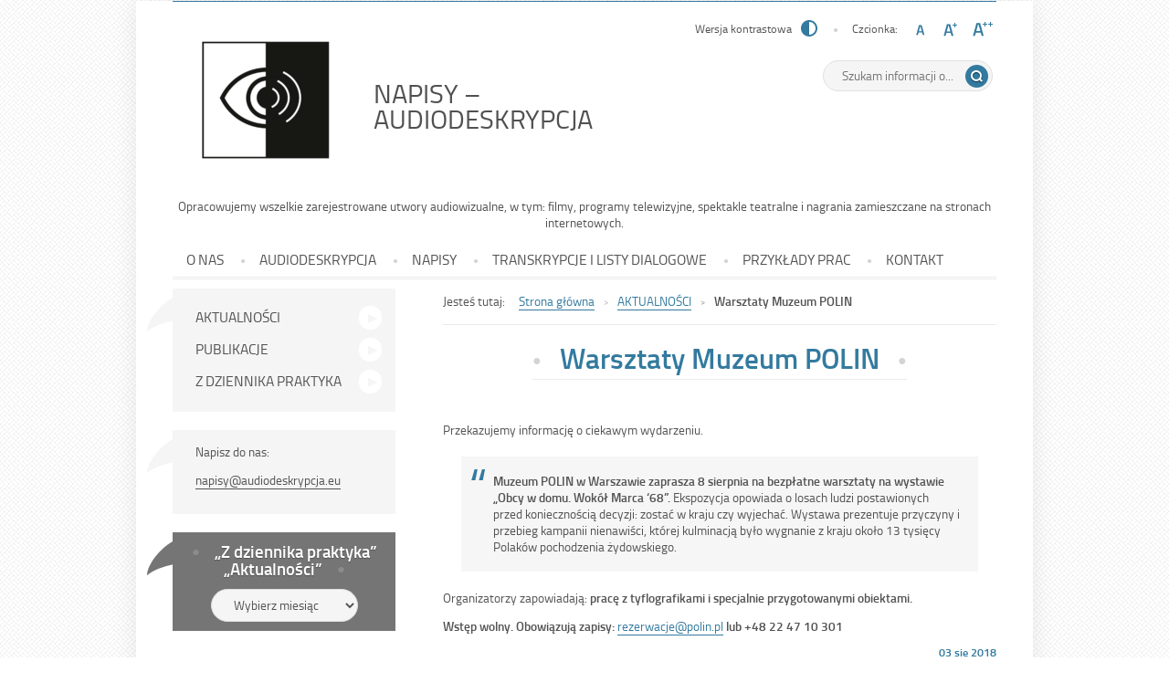

--- FILE ---
content_type: text/html; charset=UTF-8
request_url: https://napisy-audiodeskrypcja.pl/warsztaty-muzeum-polin/
body_size: 10029
content:
<!DOCTYPE html>
<html lang="pl-PL">
<head>
<meta charset="UTF-8">
<meta name="description" content="Nasza specjalność to napisy dla niesłyszących i audiodeskrypcja. Należymy do pionierów obu dziedzin w Polsce">
<meta name="viewport" content="width=device-width, user-scalable=yes">
<link rel="profile" href="http://gmpg.org/xfn/11">
<link rel="pingback" href="https://napisy-audiodeskrypcja.pl/xmlrpc.php">
<link rel="preload" as="image" href="https://napisy-audiodeskrypcja.pl/wp-content/uploads/2022/06/O-co-chodzi-e1472075061291-3.webp">

<script type="text/javascript">
    var settings = {
        templateDir: 'https://napisy-audiodeskrypcja.pl/wp-content/themes/pad2_12_04',
        highContrast: '',
        moreText: 'Czytaj więcej',
        newWindow: 'Link otwiera się w nowym oknie',
        publishComment: 'Opublikuj komentarz',
        searchText: 'Wyszukaj'        
    };
</script>	    
<script type="text/javascript" src="https://napisy-audiodeskrypcja.pl/wp-content/themes/pad2_12_04/js/jquery.min.js"  async='async'></script>
<script src="https://ajax.googleapis.com/ajax/libs/jquery/2.2.4/jquery.min.js"></script>

<script src="https://napisy-audiodeskrypcja.pl/wp-content/cache/asset-cleanup/js/item/c0cddc691a84f5cae2e6a765403965b4-v3f8e3acd4415fd30d2236eb6911b7885906c8af5.js"></script>
<script src="https://napisy-audiodeskrypcja.pl/wp-content/cache/asset-cleanup/js/item/7ab82cf553b273352a3dc65001d29411-vb24deff01486ecc234ac6d44929e24396baa0085.js"></script>
<script type="text/javascript" src="https://napisy-audiodeskrypcja.pl/wp-content/themes/pad2_12_04/js/is.min.js"  defer='defer'></script>
<script type="text/javascript" src="https://napisy-audiodeskrypcja.pl/wp-content/themes/pad2_12_04/js/jquery.izilla.touchMenuHover.min.js"  defer='defer'></script>
<script src="https://napisy-audiodeskrypcja.pl/wp-content/cache/asset-cleanup/js/item/532e556b7480dc5c82eccdeb0211b966-v999b490ef9ae7d069d1739272ae0cba6795b5b7c.js"></script>
<script src="https://napisy-audiodeskrypcja.pl/wp-content/cache/asset-cleanup/js/item/0df75e7cfdeb2947d7be3360edc1136b-v2356055795c3694ac2ed35376ffbc6c0f59e0b1f.js"></script>

<title>Warsztaty Muzeum POLIN &#8211; NAPISY &#8211; AUDIODESKRYPCJA</title>
<meta name='robots' content='max-image-preview:large' />
	<style>img:is([sizes="auto" i], [sizes^="auto," i]) { contain-intrinsic-size: 3000px 1500px }</style>
	<link rel="alternate" type="application/rss+xml" title="NAPISY - AUDIODESKRYPCJA &raquo; Kanał z wpisami" href="https://napisy-audiodeskrypcja.pl/feed/" />
<link rel="alternate" type="application/rss+xml" title="NAPISY - AUDIODESKRYPCJA &raquo; Kanał z komentarzami" href="https://napisy-audiodeskrypcja.pl/comments/feed/" />
<link rel='stylesheet' id='wpacu-combined-css-head-1' href='https://napisy-audiodeskrypcja.pl/wp-content/cache/asset-cleanup/css/head-a048211a06da8667734b360257b35338f58a8102.css' type='text/css' media='all' />
<style id='classic-theme-styles-inline-css' type='text/css'>
/*! This file is auto-generated */
.wp-block-button__link{color:#fff;background-color:#32373c;border-radius:9999px;box-shadow:none;text-decoration:none;padding:calc(.667em + 2px) calc(1.333em + 2px);font-size:1.125em}.wp-block-file__button{background:#32373c;color:#fff;text-decoration:none}
</style>
<style id='global-styles-inline-css' type='text/css'>
:root{--wp--preset--aspect-ratio--square: 1;--wp--preset--aspect-ratio--4-3: 4/3;--wp--preset--aspect-ratio--3-4: 3/4;--wp--preset--aspect-ratio--3-2: 3/2;--wp--preset--aspect-ratio--2-3: 2/3;--wp--preset--aspect-ratio--16-9: 16/9;--wp--preset--aspect-ratio--9-16: 9/16;--wp--preset--color--black: #000000;--wp--preset--color--cyan-bluish-gray: #abb8c3;--wp--preset--color--white: #ffffff;--wp--preset--color--pale-pink: #f78da7;--wp--preset--color--vivid-red: #cf2e2e;--wp--preset--color--luminous-vivid-orange: #ff6900;--wp--preset--color--luminous-vivid-amber: #fcb900;--wp--preset--color--light-green-cyan: #7bdcb5;--wp--preset--color--vivid-green-cyan: #00d084;--wp--preset--color--pale-cyan-blue: #8ed1fc;--wp--preset--color--vivid-cyan-blue: #0693e3;--wp--preset--color--vivid-purple: #9b51e0;--wp--preset--gradient--vivid-cyan-blue-to-vivid-purple: linear-gradient(135deg,rgba(6,147,227,1) 0%,rgb(155,81,224) 100%);--wp--preset--gradient--light-green-cyan-to-vivid-green-cyan: linear-gradient(135deg,rgb(122,220,180) 0%,rgb(0,208,130) 100%);--wp--preset--gradient--luminous-vivid-amber-to-luminous-vivid-orange: linear-gradient(135deg,rgba(252,185,0,1) 0%,rgba(255,105,0,1) 100%);--wp--preset--gradient--luminous-vivid-orange-to-vivid-red: linear-gradient(135deg,rgba(255,105,0,1) 0%,rgb(207,46,46) 100%);--wp--preset--gradient--very-light-gray-to-cyan-bluish-gray: linear-gradient(135deg,rgb(238,238,238) 0%,rgb(169,184,195) 100%);--wp--preset--gradient--cool-to-warm-spectrum: linear-gradient(135deg,rgb(74,234,220) 0%,rgb(151,120,209) 20%,rgb(207,42,186) 40%,rgb(238,44,130) 60%,rgb(251,105,98) 80%,rgb(254,248,76) 100%);--wp--preset--gradient--blush-light-purple: linear-gradient(135deg,rgb(255,206,236) 0%,rgb(152,150,240) 100%);--wp--preset--gradient--blush-bordeaux: linear-gradient(135deg,rgb(254,205,165) 0%,rgb(254,45,45) 50%,rgb(107,0,62) 100%);--wp--preset--gradient--luminous-dusk: linear-gradient(135deg,rgb(255,203,112) 0%,rgb(199,81,192) 50%,rgb(65,88,208) 100%);--wp--preset--gradient--pale-ocean: linear-gradient(135deg,rgb(255,245,203) 0%,rgb(182,227,212) 50%,rgb(51,167,181) 100%);--wp--preset--gradient--electric-grass: linear-gradient(135deg,rgb(202,248,128) 0%,rgb(113,206,126) 100%);--wp--preset--gradient--midnight: linear-gradient(135deg,rgb(2,3,129) 0%,rgb(40,116,252) 100%);--wp--preset--font-size--small: 13px;--wp--preset--font-size--medium: 20px;--wp--preset--font-size--large: 36px;--wp--preset--font-size--x-large: 42px;--wp--preset--spacing--20: 0.44rem;--wp--preset--spacing--30: 0.67rem;--wp--preset--spacing--40: 1rem;--wp--preset--spacing--50: 1.5rem;--wp--preset--spacing--60: 2.25rem;--wp--preset--spacing--70: 3.38rem;--wp--preset--spacing--80: 5.06rem;--wp--preset--shadow--natural: 6px 6px 9px rgba(0, 0, 0, 0.2);--wp--preset--shadow--deep: 12px 12px 50px rgba(0, 0, 0, 0.4);--wp--preset--shadow--sharp: 6px 6px 0px rgba(0, 0, 0, 0.2);--wp--preset--shadow--outlined: 6px 6px 0px -3px rgba(255, 255, 255, 1), 6px 6px rgba(0, 0, 0, 1);--wp--preset--shadow--crisp: 6px 6px 0px rgba(0, 0, 0, 1);}:where(.is-layout-flex){gap: 0.5em;}:where(.is-layout-grid){gap: 0.5em;}body .is-layout-flex{display: flex;}.is-layout-flex{flex-wrap: wrap;align-items: center;}.is-layout-flex > :is(*, div){margin: 0;}body .is-layout-grid{display: grid;}.is-layout-grid > :is(*, div){margin: 0;}:where(.wp-block-columns.is-layout-flex){gap: 2em;}:where(.wp-block-columns.is-layout-grid){gap: 2em;}:where(.wp-block-post-template.is-layout-flex){gap: 1.25em;}:where(.wp-block-post-template.is-layout-grid){gap: 1.25em;}.has-black-color{color: var(--wp--preset--color--black) !important;}.has-cyan-bluish-gray-color{color: var(--wp--preset--color--cyan-bluish-gray) !important;}.has-white-color{color: var(--wp--preset--color--white) !important;}.has-pale-pink-color{color: var(--wp--preset--color--pale-pink) !important;}.has-vivid-red-color{color: var(--wp--preset--color--vivid-red) !important;}.has-luminous-vivid-orange-color{color: var(--wp--preset--color--luminous-vivid-orange) !important;}.has-luminous-vivid-amber-color{color: var(--wp--preset--color--luminous-vivid-amber) !important;}.has-light-green-cyan-color{color: var(--wp--preset--color--light-green-cyan) !important;}.has-vivid-green-cyan-color{color: var(--wp--preset--color--vivid-green-cyan) !important;}.has-pale-cyan-blue-color{color: var(--wp--preset--color--pale-cyan-blue) !important;}.has-vivid-cyan-blue-color{color: var(--wp--preset--color--vivid-cyan-blue) !important;}.has-vivid-purple-color{color: var(--wp--preset--color--vivid-purple) !important;}.has-black-background-color{background-color: var(--wp--preset--color--black) !important;}.has-cyan-bluish-gray-background-color{background-color: var(--wp--preset--color--cyan-bluish-gray) !important;}.has-white-background-color{background-color: var(--wp--preset--color--white) !important;}.has-pale-pink-background-color{background-color: var(--wp--preset--color--pale-pink) !important;}.has-vivid-red-background-color{background-color: var(--wp--preset--color--vivid-red) !important;}.has-luminous-vivid-orange-background-color{background-color: var(--wp--preset--color--luminous-vivid-orange) !important;}.has-luminous-vivid-amber-background-color{background-color: var(--wp--preset--color--luminous-vivid-amber) !important;}.has-light-green-cyan-background-color{background-color: var(--wp--preset--color--light-green-cyan) !important;}.has-vivid-green-cyan-background-color{background-color: var(--wp--preset--color--vivid-green-cyan) !important;}.has-pale-cyan-blue-background-color{background-color: var(--wp--preset--color--pale-cyan-blue) !important;}.has-vivid-cyan-blue-background-color{background-color: var(--wp--preset--color--vivid-cyan-blue) !important;}.has-vivid-purple-background-color{background-color: var(--wp--preset--color--vivid-purple) !important;}.has-black-border-color{border-color: var(--wp--preset--color--black) !important;}.has-cyan-bluish-gray-border-color{border-color: var(--wp--preset--color--cyan-bluish-gray) !important;}.has-white-border-color{border-color: var(--wp--preset--color--white) !important;}.has-pale-pink-border-color{border-color: var(--wp--preset--color--pale-pink) !important;}.has-vivid-red-border-color{border-color: var(--wp--preset--color--vivid-red) !important;}.has-luminous-vivid-orange-border-color{border-color: var(--wp--preset--color--luminous-vivid-orange) !important;}.has-luminous-vivid-amber-border-color{border-color: var(--wp--preset--color--luminous-vivid-amber) !important;}.has-light-green-cyan-border-color{border-color: var(--wp--preset--color--light-green-cyan) !important;}.has-vivid-green-cyan-border-color{border-color: var(--wp--preset--color--vivid-green-cyan) !important;}.has-pale-cyan-blue-border-color{border-color: var(--wp--preset--color--pale-cyan-blue) !important;}.has-vivid-cyan-blue-border-color{border-color: var(--wp--preset--color--vivid-cyan-blue) !important;}.has-vivid-purple-border-color{border-color: var(--wp--preset--color--vivid-purple) !important;}.has-vivid-cyan-blue-to-vivid-purple-gradient-background{background: var(--wp--preset--gradient--vivid-cyan-blue-to-vivid-purple) !important;}.has-light-green-cyan-to-vivid-green-cyan-gradient-background{background: var(--wp--preset--gradient--light-green-cyan-to-vivid-green-cyan) !important;}.has-luminous-vivid-amber-to-luminous-vivid-orange-gradient-background{background: var(--wp--preset--gradient--luminous-vivid-amber-to-luminous-vivid-orange) !important;}.has-luminous-vivid-orange-to-vivid-red-gradient-background{background: var(--wp--preset--gradient--luminous-vivid-orange-to-vivid-red) !important;}.has-very-light-gray-to-cyan-bluish-gray-gradient-background{background: var(--wp--preset--gradient--very-light-gray-to-cyan-bluish-gray) !important;}.has-cool-to-warm-spectrum-gradient-background{background: var(--wp--preset--gradient--cool-to-warm-spectrum) !important;}.has-blush-light-purple-gradient-background{background: var(--wp--preset--gradient--blush-light-purple) !important;}.has-blush-bordeaux-gradient-background{background: var(--wp--preset--gradient--blush-bordeaux) !important;}.has-luminous-dusk-gradient-background{background: var(--wp--preset--gradient--luminous-dusk) !important;}.has-pale-ocean-gradient-background{background: var(--wp--preset--gradient--pale-ocean) !important;}.has-electric-grass-gradient-background{background: var(--wp--preset--gradient--electric-grass) !important;}.has-midnight-gradient-background{background: var(--wp--preset--gradient--midnight) !important;}.has-small-font-size{font-size: var(--wp--preset--font-size--small) !important;}.has-medium-font-size{font-size: var(--wp--preset--font-size--medium) !important;}.has-large-font-size{font-size: var(--wp--preset--font-size--large) !important;}.has-x-large-font-size{font-size: var(--wp--preset--font-size--x-large) !important;}
:where(.wp-block-post-template.is-layout-flex){gap: 1.25em;}:where(.wp-block-post-template.is-layout-grid){gap: 1.25em;}
:where(.wp-block-columns.is-layout-flex){gap: 2em;}:where(.wp-block-columns.is-layout-grid){gap: 2em;}
:root :where(.wp-block-pullquote){font-size: 1.5em;line-height: 1.6;}
</style>

<link rel="https://api.w.org/" href="https://napisy-audiodeskrypcja.pl/wp-json/" /><link rel="alternate" title="JSON" type="application/json" href="https://napisy-audiodeskrypcja.pl/wp-json/wp/v2/posts/832" /><link rel="EditURI" type="application/rsd+xml" title="RSD" href="https://napisy-audiodeskrypcja.pl/xmlrpc.php?rsd" />
<meta name="generator" content="WordPress 6.8.2" />
<link rel="canonical" href="https://napisy-audiodeskrypcja.pl/warsztaty-muzeum-polin/" />
<link rel='shortlink' href='https://napisy-audiodeskrypcja.pl/?p=832' />
<link rel="alternate" title="oEmbed (JSON)" type="application/json+oembed" href="https://napisy-audiodeskrypcja.pl/wp-json/oembed/1.0/embed?url=https%3A%2F%2Fnapisy-audiodeskrypcja.pl%2Fwarsztaty-muzeum-polin%2F" />
<link rel="alternate" title="oEmbed (XML)" type="text/xml+oembed" href="https://napisy-audiodeskrypcja.pl/wp-json/oembed/1.0/embed?url=https%3A%2F%2Fnapisy-audiodeskrypcja.pl%2Fwarsztaty-muzeum-polin%2F&#038;format=xml" />
    <script type="text/javascript">
        jQuery(document).ready(function() {
            var img_src = 'https://napisy-audiodeskrypcja.pl/wp-content/uploads/2020/05/LOGOTYP-AUDIODESKRYPCJA_NAPISY-WERSJE_Obszar-roboczy-1-kopia-e1589565204126.png', 
                header_img = 'https://napisy-audiodeskrypcja.pl/wp-content/uploads/2022/06/O-co-chodzi-e1472075061291-3.webp',
                header_title = 'Nasza specjalność to napisy dla niesłyszących i audiodeskrypcja. Należymy do pionierów obu dziedzin w Polsce.',
                header_text = '',
                header_url = '';
			
            if ( img_src != ''){
                $('#logo').append('<img src="https://napisy-audiodeskrypcja.pl/wp-content/uploads/2020/05/LOGOTYP-AUDIODESKRYPCJA_NAPISY-WERSJE_Obszar-roboczy-1-kopia-e1589565204126.png" alt="Logo Napisy-Audiodeskrypcja. Czarno-biały kwadrat. Na białej lewej połowie - czarny kontur oka, po prawej stronie, na czarnym tle, białe fale dźwiękowe." />');
            }
			
            /* The text in slider appears when image was added */
            if ( header_img != ''){
                $('#slider-wrapper').append('<div id="slider"></div>');
                $('#slider-wrapper').append('<div class="clear"></div>');
                $('#slider').append('<div class="slide"><img src="https://napisy-audiodeskrypcja.pl/wp-content/uploads/2022/06/O-co-chodzi-e1472075061291-3.webp" alt="Napisy wyświetlone nad sceną podczas przedstawienia teatralnego. Treść napisu: A my jesteśmy obywatelami i pytamy "O co chodzi?"." /></div>');
				
                if ( header_title != '' ||  header_text != ''){
                    $('#slider').append('<div class="slider-text"></div>');
                }
				
                if ( header_title != ''){
                    $('.slider-text').prepend('<div class="bgImg">');
                    $('#slider .slider-text').append('<h2>Nasza specjalność to napisy dla niesłyszących i audiodeskrypcja. Należymy do pionierów obu dziedzin w Polsce.</h2>');
                    $('#slider .slide').addClass('hasHeader');
                }

                if ( header_text != ''){
                    $('#slider .slider-text').append('<p></p>');
                }
                if ( header_url != ''){
                    $('#slider .slider-text').append('<a href="" class="more-link">Czytaj więcej <span class="screen-reader-text">o Nasza specjalność to napisy dla niesłyszących i audiodeskrypcja. Należymy do pionierów obu dziedzin w Polsce.</span></a>');
                    $('#slider h2').addClass('hasLink');
                                        
                    var header_title_height = $('#slider h2').height();
                    if(header_title_height > 40){
                        $('#slider .more-link').addClass('hasLines');
                    }                                        
                }					
            }
					
        });
    </script>
        <style type="text/css">
            .site-title a,
        .site-description {
            color: #515151;
        }
        </style>
    <link rel="icon" href="https://napisy-audiodeskrypcja.pl/wp-content/uploads/2020/05/cropped-LOGOTYP-AUDIODESKRYPCJA_bez-obszaru-32x32.png" sizes="32x32" />
<link rel="icon" href="https://napisy-audiodeskrypcja.pl/wp-content/uploads/2020/05/cropped-LOGOTYP-AUDIODESKRYPCJA_bez-obszaru-192x192.png" sizes="192x192" />
<link rel="apple-touch-icon" href="https://napisy-audiodeskrypcja.pl/wp-content/uploads/2020/05/cropped-LOGOTYP-AUDIODESKRYPCJA_bez-obszaru-180x180.png" />
<meta name="msapplication-TileImage" content="https://napisy-audiodeskrypcja.pl/wp-content/uploads/2020/05/cropped-LOGOTYP-AUDIODESKRYPCJA_bez-obszaru-270x270.png" />


<meta http-equiv="Content-Type" content="text/html; charset=utf-8">
</head>

<body class="wp-singular post-template-default single single-post postid-832 single-format-standard wp-theme-pad2_12_04 group-blog">

<div id="fb-root"></div>
<script>(function(d, s, id) {
  var js, fjs = d.getElementsByTagName(s)[0];
  if (d.getElementById(id)) return;
  js = d.createElement(s); js.id = id;
  js.src = "//connect.facebook.net/pl_PL/sdk.js#xfbml=1&version=v2.6&appId=177931292270899";
  fjs.parentNode.insertBefore(js, fjs);
}(document, 'script', 'facebook-jssdk'));</script>

<div id="page" class="hfeed site" tabindex="-1">
    
    <ul id="skip-links">
    	<li><a class="skip-link" href="#site-navigation">Przejdź do menu</a></li>
        <li><a class="skip-link" href="#content">Przejdź do treści</a></li>
        <li><a class="skip-link" href="#search-wrapper">Przejdź do wyszukiwarki</a></li>
    </ul>
    
    <div id="content-wrapper">
                <div id="header_top_subpage">
        
        <header id="masthead" class="site-header" role="banner">
            
            <div class="site-branding">
                <div id="logo"></div>
                <h1 class="site-title"><a href="https://napisy-audiodeskrypcja.pl/" rel="home">
                NAPISY &#8211; AUDIODESKRYPCJA                        <span class="screen-reader-text"> - Warsztaty Muzeum POLIN</span>
                                    </a></h1>

            </div><!-- .site-branding -->
                            <p class="site-description">Opracowujemy wszelkie zarejestrowane utwory audiowizualne, w tym: filmy, programy telewizyjne, spektakle teatralne i nagrania zamieszczane na stronach internetowych.</p>
                        <div id="font-wrapper">
                <div id="fonts">
                <p class="contrast-wrapper"><a href="https://napisy-audiodeskrypcja.pl/wp-content/themes/pad2_12_04/inc/change-style.php?contr=1" class="font-contrast"><span class="text">Wersja kontrastowa</span><img src="https://napisy-audiodeskrypcja.pl/wp-content/themes/pad2_12_04/images/icoContrast.png" alt=""/></a></p><div class="font-list"><p>Czcionka:</p><ul><li class="font1"><a href="https://napisy-audiodeskrypcja.pl/wp-content/themes/pad2_12_04/inc/change-style.php?style=0"  class="font-size0"><img src="https://napisy-audiodeskrypcja.pl/wp-content/themes/pad2_12_04/images/fontSize0.png" alt="Czcionka domyślna"/></a></li><li class="font2"><a href="https://napisy-audiodeskrypcja.pl/wp-content/themes/pad2_12_04/inc/change-style.php?style=r1" class="font-size1"><img src="https://napisy-audiodeskrypcja.pl/wp-content/themes/pad2_12_04/images/fontSize1.png" alt="Czcionka średnia"/></a></li><li class="font3"><a href="https://napisy-audiodeskrypcja.pl/wp-content/themes/pad2_12_04/inc/change-style.php?style=r2" class="font-size2"><img src="https://napisy-audiodeskrypcja.pl/wp-content/themes/pad2_12_04/images/fontSize2.png" alt="Czcionka duża"/></a></li></ul></div> 
                <div class="clear"></div>
                </div>
            </div>
                
            <div id="search-wrapper">
                <h2 class="screen-reader-text">Wyszukiwarka</h2>
                <form action="https://napisy-audiodeskrypcja.pl/" class="search-form" method="get" role="search">
                <label>
                    <span class="screen-reader-text">Tutaj wpisz szukaną frazę:</span>
                    <input type="search" name="s" value="" placeholder="Szukam informacji o..." class="search-field">
                </label>
                <div class="search-btn-wrapper">
                    <input type="image" src="https://napisy-audiodeskrypcja.pl/wp-content/themes/pad2_12_04/images/butSearch.png" alt="Szukaj" class="search-submit" />
                </div>
                <div class="clear"></div>
            </form>            </div>                  

                          
            <nav id="site-navigation" class="main-navigation" role="navigation">
                <h2 class="screen-reader-text">Menu główne</h2>
                <button class="menu-toggle" aria-controls="primary-menu" aria-expanded="false"><span class="btnText">Otwórz menu główne</span><span class="icon"></span></button>
                <div class="menu-menu-glowne-container"><ul id="primary-menu" class="menu"><li id="menu-item-27" class="menu-item menu-item-type-post_type menu-item-object-page menu-item-has-children menu-item-27"><a href="http://napisy-audiodeskrypcja.pl/onas/specjalnosc/">O NAS</a>
<ul class="sub-menu">
	<li id="menu-item-25" class="menu-item menu-item-type-post_type menu-item-object-page menu-item-25"><a href="https://napisy-audiodeskrypcja.pl/onas/ludzie/">Ludzie</a></li>
	<li id="menu-item-24" class="menu-item menu-item-type-post_type menu-item-object-page menu-item-24"><a href="https://napisy-audiodeskrypcja.pl/onas/napisali-o-nas/">Napisali/powiedzieli o nas</a></li>
</ul>
</li>
<li id="menu-item-1220" class="menu-item menu-item-type-post_type menu-item-object-page menu-item-1220"><a href="https://napisy-audiodeskrypcja.pl/oferta/">AUDIODESKRYPCJA</a></li>
<li id="menu-item-22" class="menu-item menu-item-type-post_type menu-item-object-page menu-item-22"><a href="https://napisy-audiodeskrypcja.pl/napisy/">NAPISY</a></li>
<li id="menu-item-23" class="menu-item menu-item-type-post_type menu-item-object-page menu-item-23"><a href="https://napisy-audiodeskrypcja.pl/audiodeskrypcja/">TRANSKRYPCJE I LISTY DIALOGOWE</a></li>
<li id="menu-item-1338" class="menu-item menu-item-type-post_type menu-item-object-page menu-item-1338"><a href="https://napisy-audiodeskrypcja.pl/przyklady-prac/">PRZYKŁADY PRAC</a></li>
<li id="menu-item-21" class="menu-item menu-item-type-post_type menu-item-object-page menu-item-21"><a href="https://napisy-audiodeskrypcja.pl/kontakt/">KONTAKT</a></li>
</ul></div>            </nav><!-- #site-navigation -->  
            
            <div class="clear"></div>
        </header><!-- #masthead -->
        
        <!-- header image -->
                
        </div>
	<!-- Google tag (gtag.js) -->
<script async src="https://www.googletagmanager.com/gtag/js?id=AW-752174009">
</script>
<script>
  window.dataLayer = window.dataLayer || [];
  function gtag(){dataLayer.push(arguments);}
  gtag('js', new Date());

  gtag('config', 'AW-752174009');
</script>		
                  
<div id="main-content-wrapper">

<div id="sidebar">
        <nav role="navigation" class="navigation site-navigation addition-navigation">
        <h2 class="screen-reader-text">Dodatkowe menu</h2>
        <div class="menu-dodatkowe-menu-container"><ul id="addition-menu" class="menu"><li id="menu-item-1304" class="menu-item menu-item-type-taxonomy menu-item-object-category current-post-ancestor current-menu-parent current-post-parent menu-item-1304"><a href="https://napisy-audiodeskrypcja.pl/category/aktualnosci/">AKTUALNOŚCI</a></li>
<li id="menu-item-37" class="menu-item menu-item-type-post_type menu-item-object-page menu-item-37"><a href="https://napisy-audiodeskrypcja.pl/publikacje/">PUBLIKACJE</a></li>
<li id="menu-item-1223" class="menu-item menu-item-type-taxonomy menu-item-object-category menu-item-1223"><a href="https://napisy-audiodeskrypcja.pl/category/z-dziennika-praktyka/">Z DZIENNIKA PRAKTYKA</a></li>
</ul></div>    </nav>
            
    <aside role="complementary">
        <div id="secondary" class="widget-area">
            <aside id="text-2" class="widget widget_text">			<div class="textwidget"><p>Napisz do nas:</p>
<p><a href="mailto:napisy@audiodeskrypcja.eu">napisy@audiodeskrypcja.eu</a></p></div>
		</aside><aside id="archives-4" class="widget widget_archive"><h2 class="widget-title">&#8222;Z dziennika praktyka&#8221; &#8222;Aktualności&#8221;</h2>		<label class="screen-reader-text" for="archives-dropdown-4">&#8222;Z dziennika praktyka&#8221; &#8222;Aktualności&#8221;</label>
		<select id="archives-dropdown-4" name="archive-dropdown">
			
			<option value="">Wybierz miesiąc</option>
				<option value='https://napisy-audiodeskrypcja.pl/2025/09/'> wrzesień 2025 </option>
	<option value='https://napisy-audiodeskrypcja.pl/2025/02/'> luty 2025 </option>
	<option value='https://napisy-audiodeskrypcja.pl/2024/10/'> październik 2024 </option>
	<option value='https://napisy-audiodeskrypcja.pl/2024/06/'> czerwiec 2024 </option>
	<option value='https://napisy-audiodeskrypcja.pl/2024/05/'> maj 2024 </option>
	<option value='https://napisy-audiodeskrypcja.pl/2024/04/'> kwiecień 2024 </option>
	<option value='https://napisy-audiodeskrypcja.pl/2024/02/'> luty 2024 </option>
	<option value='https://napisy-audiodeskrypcja.pl/2023/08/'> sierpień 2023 </option>
	<option value='https://napisy-audiodeskrypcja.pl/2023/04/'> kwiecień 2023 </option>
	<option value='https://napisy-audiodeskrypcja.pl/2022/12/'> grudzień 2022 </option>
	<option value='https://napisy-audiodeskrypcja.pl/2022/08/'> sierpień 2022 </option>
	<option value='https://napisy-audiodeskrypcja.pl/2022/06/'> czerwiec 2022 </option>
	<option value='https://napisy-audiodeskrypcja.pl/2022/04/'> kwiecień 2022 </option>
	<option value='https://napisy-audiodeskrypcja.pl/2022/02/'> luty 2022 </option>
	<option value='https://napisy-audiodeskrypcja.pl/2022/01/'> styczeń 2022 </option>
	<option value='https://napisy-audiodeskrypcja.pl/2021/09/'> wrzesień 2021 </option>
	<option value='https://napisy-audiodeskrypcja.pl/2021/08/'> sierpień 2021 </option>
	<option value='https://napisy-audiodeskrypcja.pl/2021/06/'> czerwiec 2021 </option>
	<option value='https://napisy-audiodeskrypcja.pl/2021/03/'> marzec 2021 </option>
	<option value='https://napisy-audiodeskrypcja.pl/2021/01/'> styczeń 2021 </option>
	<option value='https://napisy-audiodeskrypcja.pl/2020/12/'> grudzień 2020 </option>
	<option value='https://napisy-audiodeskrypcja.pl/2020/10/'> październik 2020 </option>
	<option value='https://napisy-audiodeskrypcja.pl/2020/09/'> wrzesień 2020 </option>
	<option value='https://napisy-audiodeskrypcja.pl/2020/08/'> sierpień 2020 </option>
	<option value='https://napisy-audiodeskrypcja.pl/2020/07/'> lipiec 2020 </option>
	<option value='https://napisy-audiodeskrypcja.pl/2020/06/'> czerwiec 2020 </option>
	<option value='https://napisy-audiodeskrypcja.pl/2020/05/'> maj 2020 </option>
	<option value='https://napisy-audiodeskrypcja.pl/2020/04/'> kwiecień 2020 </option>
	<option value='https://napisy-audiodeskrypcja.pl/2019/12/'> grudzień 2019 </option>
	<option value='https://napisy-audiodeskrypcja.pl/2019/11/'> listopad 2019 </option>
	<option value='https://napisy-audiodeskrypcja.pl/2019/09/'> wrzesień 2019 </option>
	<option value='https://napisy-audiodeskrypcja.pl/2019/08/'> sierpień 2019 </option>
	<option value='https://napisy-audiodeskrypcja.pl/2019/06/'> czerwiec 2019 </option>
	<option value='https://napisy-audiodeskrypcja.pl/2019/04/'> kwiecień 2019 </option>
	<option value='https://napisy-audiodeskrypcja.pl/2019/03/'> marzec 2019 </option>
	<option value='https://napisy-audiodeskrypcja.pl/2019/02/'> luty 2019 </option>
	<option value='https://napisy-audiodeskrypcja.pl/2019/01/'> styczeń 2019 </option>
	<option value='https://napisy-audiodeskrypcja.pl/2018/12/'> grudzień 2018 </option>
	<option value='https://napisy-audiodeskrypcja.pl/2018/11/'> listopad 2018 </option>
	<option value='https://napisy-audiodeskrypcja.pl/2018/10/'> październik 2018 </option>
	<option value='https://napisy-audiodeskrypcja.pl/2018/09/'> wrzesień 2018 </option>
	<option value='https://napisy-audiodeskrypcja.pl/2018/08/'> sierpień 2018 </option>
	<option value='https://napisy-audiodeskrypcja.pl/2018/06/'> czerwiec 2018 </option>
	<option value='https://napisy-audiodeskrypcja.pl/2018/05/'> maj 2018 </option>
	<option value='https://napisy-audiodeskrypcja.pl/2018/03/'> marzec 2018 </option>
	<option value='https://napisy-audiodeskrypcja.pl/2018/02/'> luty 2018 </option>
	<option value='https://napisy-audiodeskrypcja.pl/2018/01/'> styczeń 2018 </option>
	<option value='https://napisy-audiodeskrypcja.pl/2017/12/'> grudzień 2017 </option>
	<option value='https://napisy-audiodeskrypcja.pl/2017/11/'> listopad 2017 </option>
	<option value='https://napisy-audiodeskrypcja.pl/2017/10/'> październik 2017 </option>
	<option value='https://napisy-audiodeskrypcja.pl/2017/09/'> wrzesień 2017 </option>
	<option value='https://napisy-audiodeskrypcja.pl/2017/08/'> sierpień 2017 </option>
	<option value='https://napisy-audiodeskrypcja.pl/2017/06/'> czerwiec 2017 </option>
	<option value='https://napisy-audiodeskrypcja.pl/2017/05/'> maj 2017 </option>
	<option value='https://napisy-audiodeskrypcja.pl/2017/04/'> kwiecień 2017 </option>
	<option value='https://napisy-audiodeskrypcja.pl/2017/03/'> marzec 2017 </option>
	<option value='https://napisy-audiodeskrypcja.pl/2017/02/'> luty 2017 </option>
	<option value='https://napisy-audiodeskrypcja.pl/2017/01/'> styczeń 2017 </option>
	<option value='https://napisy-audiodeskrypcja.pl/2016/12/'> grudzień 2016 </option>
	<option value='https://napisy-audiodeskrypcja.pl/2016/11/'> listopad 2016 </option>
	<option value='https://napisy-audiodeskrypcja.pl/2016/10/'> październik 2016 </option>
	<option value='https://napisy-audiodeskrypcja.pl/2016/09/'> wrzesień 2016 </option>
	<option value='https://napisy-audiodeskrypcja.pl/2016/08/'> sierpień 2016 </option>
	<option value='https://napisy-audiodeskrypcja.pl/2016/07/'> lipiec 2016 </option>
	<option value='https://napisy-audiodeskrypcja.pl/2016/06/'> czerwiec 2016 </option>
	<option value='https://napisy-audiodeskrypcja.pl/2016/05/'> maj 2016 </option>
	<option value='https://napisy-audiodeskrypcja.pl/2016/03/'> marzec 2016 </option>
	<option value='https://napisy-audiodeskrypcja.pl/2016/02/'> luty 2016 </option>

		</select>

			<script type="text/javascript">
/* <![CDATA[ */

(function() {
	var dropdown = document.getElementById( "archives-dropdown-4" );
	function onSelectChange() {
		if ( dropdown.options[ dropdown.selectedIndex ].value !== '' ) {
			document.location.href = this.options[ this.selectedIndex ].value;
		}
	}
	dropdown.onchange = onSelectChange;
})();

/* ]]> */
</script>
</aside>        </div>
		
		<p class="screen-reader-text"><a href="#content">Pomiń wtyczkę <span lang="en">Facebook</span></a></p>
		<div class="fb-page" data-href="https://www.facebook.com/pages/Napisy-Audiodeskrypcja/137816112898370" data-tabs="timeline" data-small-header="true" data-adapt-container-width="true" data-hide-cover="false" data-show-facepile="true">
			<div class="fb-xfbml-parse-ignore">
				<blockquote cite="https://www.facebook.com/pages/Napisy-Audiodeskrypcja/137816112898370"><a href="https://www.facebook.com/pages/Napisy-Audiodeskrypcja/137816112898370">Napisy - Audiodeskrypcja</a></blockquote>
			</div>
		</div>
				
    </aside>
</div><div id="content" class="site-content">
    <div id="primary" class="content-area">
        <!-- breadcrumbs -->
        <div id="crumbpath"><p class="here">Jesteś tutaj:</p><ol id="breadcrumbs" class="breadcrumbs"><li class="item-home"><a class="bread-link bread-home" href="https://napisy-audiodeskrypcja.pl">Strona główna</a></li><li class="item-cat item-cat-11 item-cat-aktualnosci"><a class="bread-cat bread-cat-11 bread-cat-aktualnosci" href="https://napisy-audiodeskrypcja.pl/category/aktualnosci/">AKTUALNOŚCI</a></li><li class="item-current item-832"><span class="bread-current bread-832">Warsztaty Muzeum POLIN</span></li></ol></div>            
        <main id="main" class="site-main" role="main">

        
            
<article id="post-832" class="single_post post-832 post type-post status-publish format-standard hentry category-aktualnosci category-bez-kategorii tag-dla-niewidomych tag-muzeum tag-polin tag-tyflografiki tag-warsztaty-dla-niewidomych">

    <header class="entry-header">
        <h2 class="entry-title"><span>Warsztaty Muzeum POLIN</span></h2>    </header><!-- .entry-header -->
        
    
    <div class="entry-content">
        <p style="font-weight: 400;">Przekazujemy informację o ciekawym wydarzeniu.</p>
<blockquote>
<p style="font-weight: 400;"><strong>Muzeum POLIN w Warszawie zaprasza 8 sierpnia na bezpłatne warsztaty na wystawie &#8222;Obcy w domu. Wokół Marca ‘68&#8221;. </strong>Ekspozycja opowiada o losach ludzi postawionych przed koniecznością decyzji: zostać w kraju czy wyjechać. Wystawa prezentuje przyczyny i przebieg kampanii nienawiści, której kulminacją było wygnanie z kraju około 13 tysięcy Polaków pochodzenia żydowskiego.</p>
</blockquote>
<p style="font-weight: 400;">Organizatorzy zapowiadają: <strong>pracę z tyflografikami i specjalnie przygotowanymi obiektami.</strong></p>
<p style="font-weight: 400;"><strong>Wstęp wolny. Obowiązują zapisy</strong><strong>: </strong><a href="mailto:rezerwacje@polin.pl">rezerwacje@polin.pl</a><strong> lub +48 22 47 10 301</strong></p>
<p style="font-weight: 400;">
        <div class="entry-meta single-meta">
            <p><span class="posted-on-text screen-reader-text">Opublikowano w dniu</span> <span class="posted-on"><time class="entry-date published updated" datetime="2018-08-03T19:37:13+02:00">03 sie 2018</time></span><span class="byline"> Autor: <span class="author vcard"><a class="url fn n" href="https://napisy-audiodeskrypcja.pl/author/ikun/">ikun</a></span></span></p>        </div><!-- .entry-meta -->
        <div class="clear"></div>
            </div><!-- .entry-content -->

    <footer class="entry-footer">
        <ul><li class="cat-links"><a href="https://napisy-audiodeskrypcja.pl/category/aktualnosci/" rel="category tag">AKTUALNOŚCI</a>, <a href="https://napisy-audiodeskrypcja.pl/category/bez-kategorii/" rel="category tag">Bez kategorii</a></li><li class="tags-links">Tagi: <a href="https://napisy-audiodeskrypcja.pl/tag/dla-niewidomych/" rel="tag">dla niewidomych</a>, <a href="https://napisy-audiodeskrypcja.pl/tag/muzeum/" rel="tag">muzeum</a>, <a href="https://napisy-audiodeskrypcja.pl/tag/polin/" rel="tag">Polin</a>, <a href="https://napisy-audiodeskrypcja.pl/tag/tyflografiki/" rel="tag">tyflografiki</a>, <a href="https://napisy-audiodeskrypcja.pl/tag/warsztaty-dla-niewidomych/" rel="tag">warsztaty dla niewidomych</a></li></ul>    </footer><!-- .entry-footer -->
</article><!-- #post-## -->


                <nav class="navigation post-navigation" role="navigation">
        <h3 class="screen-reader-text">Nawigacja wpisu</h3>
        <ul class="nav-links">
            <li class="nav-previous"><a href="https://napisy-audiodeskrypcja.pl/biale-noce-w-warszawie/" rel="prev">Białe noce w Warszawie</a></li><li class="nav-next"><a href="https://napisy-audiodeskrypcja.pl/dekalog-audiodeskryptora/" rel="next">Dekalog Audiodeskryptora</a></li>        </ul><!-- .nav-links -->
    </nav><!-- .navigation -->
    
            
            
        </main><!-- #main -->
    </div><!-- #primary -->
</div><!-- #content -->    
</div>    
	<div class="clear"></div>
    </div><!-- #content-wrapper --> 
    
	<footer id="colophon" class="site-footer" role="contentinfo">
		<div class="site-info">
			
            <div id="logosPAD" role="contentinfo">
                <div class="padWrap">
                <ul>
                    <li class="logoFW"><a href="http://widzialni.org/"><img src="https://napisy-audiodeskrypcja.pl/wp-content/themes/pad2_12_04/images/logoFW.png" alt="Przejdź do strony Fundacji Widzialni"/></a></li>
                    <li class="logoMAC"><a href="http://mac.gov.pl/"><img src="https://napisy-audiodeskrypcja.pl/wp-content/themes/pad2_12_04/images/logoMAC.png" alt="Przejdź do strony Ministerstwa Administracji i Cyfryzacji"/></a></li>
                </ul>
                <p>Strona została opracowana w ramach projektu<br/>
                    <span>Polska Akademia Dostępności</span><br/>
                    realizowanego przez <span>Fundację Widzialni</span> i <span>Ministerstwo Administracji i Cyfryzacji</span>
                </p>
                </div>
                <div class="clear"></div>
            </div>
                    
		</div><!-- .site-info -->
	</footer><!-- #colophon -->
    <p class="goto-top">
        <a href="#page"><span class="screen-reader-text">Do góry</span></a>
    </p>
</div><!-- #page -->

<script type="speculationrules">
{"prefetch":[{"source":"document","where":{"and":[{"href_matches":"\/*"},{"not":{"href_matches":["\/wp-*.php","\/wp-admin\/*","\/wp-content\/uploads\/*","\/wp-content\/*","\/wp-content\/plugins\/*","\/wp-content\/themes\/pad2_12_04\/*","\/*\\?(.+)"]}},{"not":{"selector_matches":"a[rel~=\"nofollow\"]"}},{"not":{"selector_matches":".no-prefetch, .no-prefetch a"}}]},"eagerness":"conservative"}]}
</script>
		<script type="text/javascript">
		
(function( w ){
	"use strict";
	// rel=preload support test
	if( !w.loadCSS ){
		w.loadCSS = function(){};
	}
	// define on the loadCSS obj
	var rp = loadCSS.relpreload = {};
	// rel=preload feature support test
	// runs once and returns a function for compat purposes
	rp.support = (function(){
		var ret;
		try {
			ret = w.document.createElement( "link" ).relList.supports( "preload" );
		} catch (e) {
			ret = false;
		}
		return function(){
			return ret;
		};
	})();

	// if preload isn't supported, get an asynchronous load by using a non-matching media attribute
	// then change that media back to its intended value on load
	rp.bindMediaToggle = function( link ){
		// remember existing media attr for ultimate state, or default to 'all'
		var finalMedia = link.media || "all";

		function enableStylesheet(){
			// unbind listeners
			if( link.addEventListener ){
				link.removeEventListener( "load", enableStylesheet );
			} else if( link.attachEvent ){
				link.detachEvent( "onload", enableStylesheet );
			}
			link.setAttribute( "onload", null ); 
			link.media = finalMedia;
		}

		// bind load handlers to enable media
		if( link.addEventListener ){
			link.addEventListener( "load", enableStylesheet );
		} else if( link.attachEvent ){
			link.attachEvent( "onload", enableStylesheet );
		}

		// Set rel and non-applicable media type to start an async request
		// note: timeout allows this to happen async to let rendering continue in IE
		setTimeout(function(){
			link.rel = "stylesheet";
			link.media = "only x";
		});
		// also enable media after 3 seconds,
		// which will catch very old browsers (android 2.x, old firefox) that don't support onload on link
		setTimeout( enableStylesheet, 3000 );
	};

	// loop through link elements in DOM
	rp.poly = function(){
		// double check this to prevent external calls from running
		if( rp.support() ){
			return;
		}
		var links = w.document.getElementsByTagName( "link" );
		for( var i = 0; i < links.length; i++ ){
			var link = links[ i ];
			// qualify links to those with rel=preload and as=style attrs
			if( link.rel === "preload" && link.getAttribute( "as" ) === "style" && !link.getAttribute( "data-loadcss" ) ){
				// prevent rerunning on link
				link.setAttribute( "data-loadcss", true );
				// bind listeners to toggle media back
				rp.bindMediaToggle( link );
			}
		}
	};

	// if unsupported, run the polyfill
	if( !rp.support() ){
		// run once at least
		rp.poly();

		// rerun poly on an interval until onload
		var run = w.setInterval( rp.poly, 500 );
		if( w.addEventListener ){
			w.addEventListener( "load", function(){
				rp.poly();
				w.clearInterval( run );
			} );
		} else if( w.attachEvent ){
			w.attachEvent( "onload", function(){
				rp.poly();
				w.clearInterval( run );
			} );
		}
	}


	// commonjs
	if( typeof exports !== "undefined" ){
		exports.loadCSS = loadCSS;
	}
	else {
		w.loadCSS = loadCSS;
	}
}( typeof global !== "undefined" ? global : this ) );
		</script>
		<script   type="text/javascript" defer='defer' src="https://napisy-audiodeskrypcja.pl/wp-content/cache/asset-cleanup/js/item/pad2-navigation-v59472ff35f29e12d3a2421d765ab58439f3c326f.js" id="pad2-navigation-js"></script>
<script   type="text/javascript" defer='defer' src="https://napisy-audiodeskrypcja.pl/wp-content/cache/asset-cleanup/js/item/pad2-skip-link-focus-fix-vdd18db3f6c1b2686727813523a7885facefe7efc.js" id="pad2-skip-link-focus-fix-js"></script>
<script   type="text/javascript" src="https://napisy-audiodeskrypcja.pl/wp-content/plugins/page-links-to/dist/new-tab.js?ver=3.3.7" id="page-links-to-js"></script>

</body>
</html>


--- FILE ---
content_type: text/css
request_url: https://napisy-audiodeskrypcja.pl/wp-content/cache/asset-cleanup/css/head-a048211a06da8667734b360257b35338f58a8102.css
body_size: 33949
content:
/*!/wp-includes/css/dist/block-library/style.min.css*/
@charset "UTF-8";.wp-block-archives{box-sizing:border-box}.wp-block-archives-dropdown label{display:block}.wp-block-avatar{line-height:0}.wp-block-avatar,.wp-block-avatar img{box-sizing:border-box}.wp-block-avatar.aligncenter{text-align:center}.wp-block-audio{box-sizing:border-box}.wp-block-audio :where(figcaption){margin-bottom:1em;margin-top:.5em}.wp-block-audio audio{min-width:300px;width:100%}.wp-block-button__link{align-content:center;box-sizing:border-box;cursor:pointer;display:inline-block;height:100%;text-align:center;word-break:break-word}.wp-block-button__link.aligncenter{text-align:center}.wp-block-button__link.alignright{text-align:right}:where(.wp-block-button__link){border-radius:9999px;box-shadow:none;padding:calc(.667em + 2px) calc(1.333em + 2px);text-decoration:none}.wp-block-button[style*=text-decoration] .wp-block-button__link{text-decoration:inherit}.wp-block-buttons>.wp-block-button.has-custom-width{max-width:none}.wp-block-buttons>.wp-block-button.has-custom-width .wp-block-button__link{width:100%}.wp-block-buttons>.wp-block-button.has-custom-font-size .wp-block-button__link{font-size:inherit}.wp-block-buttons>.wp-block-button.wp-block-button__width-25{width:calc(25% - var(--wp--style--block-gap, .5em)*.75)}.wp-block-buttons>.wp-block-button.wp-block-button__width-50{width:calc(50% - var(--wp--style--block-gap, .5em)*.5)}.wp-block-buttons>.wp-block-button.wp-block-button__width-75{width:calc(75% - var(--wp--style--block-gap, .5em)*.25)}.wp-block-buttons>.wp-block-button.wp-block-button__width-100{flex-basis:100%;width:100%}.wp-block-buttons.is-vertical>.wp-block-button.wp-block-button__width-25{width:25%}.wp-block-buttons.is-vertical>.wp-block-button.wp-block-button__width-50{width:50%}.wp-block-buttons.is-vertical>.wp-block-button.wp-block-button__width-75{width:75%}.wp-block-button.is-style-squared,.wp-block-button__link.wp-block-button.is-style-squared{border-radius:0}.wp-block-button.no-border-radius,.wp-block-button__link.no-border-radius{border-radius:0!important}:root :where(.wp-block-button .wp-block-button__link.is-style-outline),:root :where(.wp-block-button.is-style-outline>.wp-block-button__link){border:2px solid;padding:.667em 1.333em}:root :where(.wp-block-button .wp-block-button__link.is-style-outline:not(.has-text-color)),:root :where(.wp-block-button.is-style-outline>.wp-block-button__link:not(.has-text-color)){color:currentColor}:root :where(.wp-block-button .wp-block-button__link.is-style-outline:not(.has-background)),:root :where(.wp-block-button.is-style-outline>.wp-block-button__link:not(.has-background)){background-color:initial;background-image:none}.wp-block-buttons{box-sizing:border-box}.wp-block-buttons.is-vertical{flex-direction:column}.wp-block-buttons.is-vertical>.wp-block-button:last-child{margin-bottom:0}.wp-block-buttons>.wp-block-button{display:inline-block;margin:0}.wp-block-buttons.is-content-justification-left{justify-content:flex-start}.wp-block-buttons.is-content-justification-left.is-vertical{align-items:flex-start}.wp-block-buttons.is-content-justification-center{justify-content:center}.wp-block-buttons.is-content-justification-center.is-vertical{align-items:center}.wp-block-buttons.is-content-justification-right{justify-content:flex-end}.wp-block-buttons.is-content-justification-right.is-vertical{align-items:flex-end}.wp-block-buttons.is-content-justification-space-between{justify-content:space-between}.wp-block-buttons.aligncenter{text-align:center}.wp-block-buttons:not(.is-content-justification-space-between,.is-content-justification-right,.is-content-justification-left,.is-content-justification-center) .wp-block-button.aligncenter{margin-left:auto;margin-right:auto;width:100%}.wp-block-buttons[style*=text-decoration] .wp-block-button,.wp-block-buttons[style*=text-decoration] .wp-block-button__link{text-decoration:inherit}.wp-block-buttons.has-custom-font-size .wp-block-button__link{font-size:inherit}.wp-block-buttons .wp-block-button__link{width:100%}.wp-block-button.aligncenter,.wp-block-calendar{text-align:center}.wp-block-calendar td,.wp-block-calendar th{border:1px solid;padding:.25em}.wp-block-calendar th{font-weight:400}.wp-block-calendar caption{background-color:inherit}.wp-block-calendar table{border-collapse:collapse;width:100%}.wp-block-calendar table:where(:not(.has-text-color)){color:#40464d}.wp-block-calendar table:where(:not(.has-text-color)) td,.wp-block-calendar table:where(:not(.has-text-color)) th{border-color:#ddd}.wp-block-calendar table.has-background th{background-color:inherit}.wp-block-calendar table.has-text-color th{color:inherit}:where(.wp-block-calendar table:not(.has-background) th){background:#ddd}.wp-block-categories{box-sizing:border-box}.wp-block-categories.alignleft{margin-right:2em}.wp-block-categories.alignright{margin-left:2em}.wp-block-categories.wp-block-categories-dropdown.aligncenter{text-align:center}.wp-block-categories .wp-block-categories__label{display:block;width:100%}.wp-block-code{box-sizing:border-box}.wp-block-code code{
  /*!rtl:begin:ignore*/direction:ltr;display:block;font-family:inherit;overflow-wrap:break-word;text-align:initial;white-space:pre-wrap
  /*!rtl:end:ignore*/}.wp-block-columns{align-items:normal!important;box-sizing:border-box;display:flex;flex-wrap:wrap!important}@media (min-width:782px){.wp-block-columns{flex-wrap:nowrap!important}}.wp-block-columns.are-vertically-aligned-top{align-items:flex-start}.wp-block-columns.are-vertically-aligned-center{align-items:center}.wp-block-columns.are-vertically-aligned-bottom{align-items:flex-end}@media (max-width:781px){.wp-block-columns:not(.is-not-stacked-on-mobile)>.wp-block-column{flex-basis:100%!important}}@media (min-width:782px){.wp-block-columns:not(.is-not-stacked-on-mobile)>.wp-block-column{flex-basis:0;flex-grow:1}.wp-block-columns:not(.is-not-stacked-on-mobile)>.wp-block-column[style*=flex-basis]{flex-grow:0}}.wp-block-columns.is-not-stacked-on-mobile{flex-wrap:nowrap!important}.wp-block-columns.is-not-stacked-on-mobile>.wp-block-column{flex-basis:0;flex-grow:1}.wp-block-columns.is-not-stacked-on-mobile>.wp-block-column[style*=flex-basis]{flex-grow:0}:where(.wp-block-columns){margin-bottom:1.75em}:where(.wp-block-columns.has-background){padding:1.25em 2.375em}.wp-block-column{flex-grow:1;min-width:0;overflow-wrap:break-word;word-break:break-word}.wp-block-column.is-vertically-aligned-top{align-self:flex-start}.wp-block-column.is-vertically-aligned-center{align-self:center}.wp-block-column.is-vertically-aligned-bottom{align-self:flex-end}.wp-block-column.is-vertically-aligned-stretch{align-self:stretch}.wp-block-column.is-vertically-aligned-bottom,.wp-block-column.is-vertically-aligned-center,.wp-block-column.is-vertically-aligned-top{width:100%}.wp-block-post-comments{box-sizing:border-box}.wp-block-post-comments .alignleft{float:left}.wp-block-post-comments .alignright{float:right}.wp-block-post-comments .navigation:after{clear:both;content:"";display:table}.wp-block-post-comments .commentlist{clear:both;list-style:none;margin:0;padding:0}.wp-block-post-comments .commentlist .comment{min-height:2.25em;padding-left:3.25em}.wp-block-post-comments .commentlist .comment p{font-size:1em;line-height:1.8;margin:1em 0}.wp-block-post-comments .commentlist .children{list-style:none;margin:0;padding:0}.wp-block-post-comments .comment-author{line-height:1.5}.wp-block-post-comments .comment-author .avatar{border-radius:1.5em;display:block;float:left;height:2.5em;margin-right:.75em;margin-top:.5em;width:2.5em}.wp-block-post-comments .comment-author cite{font-style:normal}.wp-block-post-comments .comment-meta{font-size:.875em;line-height:1.5}.wp-block-post-comments .comment-meta b{font-weight:400}.wp-block-post-comments .comment-meta .comment-awaiting-moderation{display:block;margin-bottom:1em;margin-top:1em}.wp-block-post-comments .comment-body .commentmetadata{font-size:.875em}.wp-block-post-comments .comment-form-author label,.wp-block-post-comments .comment-form-comment label,.wp-block-post-comments .comment-form-email label,.wp-block-post-comments .comment-form-url label{display:block;margin-bottom:.25em}.wp-block-post-comments .comment-form input:not([type=submit]):not([type=checkbox]),.wp-block-post-comments .comment-form textarea{box-sizing:border-box;display:block;width:100%}.wp-block-post-comments .comment-form-cookies-consent{display:flex;gap:.25em}.wp-block-post-comments .comment-form-cookies-consent #wp-comment-cookies-consent{margin-top:.35em}.wp-block-post-comments .comment-reply-title{margin-bottom:0}.wp-block-post-comments .comment-reply-title :where(small){font-size:var(--wp--preset--font-size--medium,smaller);margin-left:.5em}.wp-block-post-comments .reply{font-size:.875em;margin-bottom:1.4em}.wp-block-post-comments input:not([type=submit]),.wp-block-post-comments textarea{border:1px solid #949494;font-family:inherit;font-size:1em}.wp-block-post-comments input:not([type=submit]):not([type=checkbox]),.wp-block-post-comments textarea{padding:calc(.667em + 2px)}:where(.wp-block-post-comments input[type=submit]){border:none}.wp-block-comments{box-sizing:border-box}.wp-block-comments-pagination>.wp-block-comments-pagination-next,.wp-block-comments-pagination>.wp-block-comments-pagination-numbers,.wp-block-comments-pagination>.wp-block-comments-pagination-previous{font-size:inherit;margin-bottom:.5em;margin-right:.5em}.wp-block-comments-pagination>.wp-block-comments-pagination-next:last-child,.wp-block-comments-pagination>.wp-block-comments-pagination-numbers:last-child,.wp-block-comments-pagination>.wp-block-comments-pagination-previous:last-child{margin-right:0}.wp-block-comments-pagination .wp-block-comments-pagination-previous-arrow{display:inline-block;margin-right:1ch}.wp-block-comments-pagination .wp-block-comments-pagination-previous-arrow:not(.is-arrow-chevron){transform:scaleX(1)}.wp-block-comments-pagination .wp-block-comments-pagination-next-arrow{display:inline-block;margin-left:1ch}.wp-block-comments-pagination .wp-block-comments-pagination-next-arrow:not(.is-arrow-chevron){transform:scaleX(1)}.wp-block-comments-pagination.aligncenter{justify-content:center}.wp-block-comment-template{box-sizing:border-box;list-style:none;margin-bottom:0;max-width:100%;padding:0}.wp-block-comment-template li{clear:both}.wp-block-comment-template ol{list-style:none;margin-bottom:0;max-width:100%;padding-left:2rem}.wp-block-comment-template.alignleft{float:left}.wp-block-comment-template.aligncenter{margin-left:auto;margin-right:auto;width:fit-content}.wp-block-comment-template.alignright{float:right}.wp-block-comment-date{box-sizing:border-box}.comment-awaiting-moderation{display:block;font-size:.875em;line-height:1.5}.wp-block-comment-author-name,.wp-block-comment-content,.wp-block-comment-edit-link,.wp-block-comment-reply-link{box-sizing:border-box}.wp-block-cover,.wp-block-cover-image{align-items:center;background-position:50%;box-sizing:border-box;display:flex;justify-content:center;min-height:430px;overflow:hidden;overflow:clip;padding:1em;position:relative}.wp-block-cover .has-background-dim:not([class*=-background-color]),.wp-block-cover-image .has-background-dim:not([class*=-background-color]),.wp-block-cover-image.has-background-dim:not([class*=-background-color]),.wp-block-cover.has-background-dim:not([class*=-background-color]){background-color:#000}.wp-block-cover .has-background-dim.has-background-gradient,.wp-block-cover-image .has-background-dim.has-background-gradient{background-color:initial}.wp-block-cover-image.has-background-dim:before,.wp-block-cover.has-background-dim:before{background-color:inherit;content:""}.wp-block-cover .wp-block-cover__background,.wp-block-cover .wp-block-cover__gradient-background,.wp-block-cover-image .wp-block-cover__background,.wp-block-cover-image .wp-block-cover__gradient-background,.wp-block-cover-image.has-background-dim:not(.has-background-gradient):before,.wp-block-cover.has-background-dim:not(.has-background-gradient):before{bottom:0;left:0;opacity:.5;position:absolute;right:0;top:0}.wp-block-cover-image.has-background-dim.has-background-dim-10 .wp-block-cover__background,.wp-block-cover-image.has-background-dim.has-background-dim-10 .wp-block-cover__gradient-background,.wp-block-cover-image.has-background-dim.has-background-dim-10:not(.has-background-gradient):before,.wp-block-cover.has-background-dim.has-background-dim-10 .wp-block-cover__background,.wp-block-cover.has-background-dim.has-background-dim-10 .wp-block-cover__gradient-background,.wp-block-cover.has-background-dim.has-background-dim-10:not(.has-background-gradient):before{opacity:.1}.wp-block-cover-image.has-background-dim.has-background-dim-20 .wp-block-cover__background,.wp-block-cover-image.has-background-dim.has-background-dim-20 .wp-block-cover__gradient-background,.wp-block-cover-image.has-background-dim.has-background-dim-20:not(.has-background-gradient):before,.wp-block-cover.has-background-dim.has-background-dim-20 .wp-block-cover__background,.wp-block-cover.has-background-dim.has-background-dim-20 .wp-block-cover__gradient-background,.wp-block-cover.has-background-dim.has-background-dim-20:not(.has-background-gradient):before{opacity:.2}.wp-block-cover-image.has-background-dim.has-background-dim-30 .wp-block-cover__background,.wp-block-cover-image.has-background-dim.has-background-dim-30 .wp-block-cover__gradient-background,.wp-block-cover-image.has-background-dim.has-background-dim-30:not(.has-background-gradient):before,.wp-block-cover.has-background-dim.has-background-dim-30 .wp-block-cover__background,.wp-block-cover.has-background-dim.has-background-dim-30 .wp-block-cover__gradient-background,.wp-block-cover.has-background-dim.has-background-dim-30:not(.has-background-gradient):before{opacity:.3}.wp-block-cover-image.has-background-dim.has-background-dim-40 .wp-block-cover__background,.wp-block-cover-image.has-background-dim.has-background-dim-40 .wp-block-cover__gradient-background,.wp-block-cover-image.has-background-dim.has-background-dim-40:not(.has-background-gradient):before,.wp-block-cover.has-background-dim.has-background-dim-40 .wp-block-cover__background,.wp-block-cover.has-background-dim.has-background-dim-40 .wp-block-cover__gradient-background,.wp-block-cover.has-background-dim.has-background-dim-40:not(.has-background-gradient):before{opacity:.4}.wp-block-cover-image.has-background-dim.has-background-dim-50 .wp-block-cover__background,.wp-block-cover-image.has-background-dim.has-background-dim-50 .wp-block-cover__gradient-background,.wp-block-cover-image.has-background-dim.has-background-dim-50:not(.has-background-gradient):before,.wp-block-cover.has-background-dim.has-background-dim-50 .wp-block-cover__background,.wp-block-cover.has-background-dim.has-background-dim-50 .wp-block-cover__gradient-background,.wp-block-cover.has-background-dim.has-background-dim-50:not(.has-background-gradient):before{opacity:.5}.wp-block-cover-image.has-background-dim.has-background-dim-60 .wp-block-cover__background,.wp-block-cover-image.has-background-dim.has-background-dim-60 .wp-block-cover__gradient-background,.wp-block-cover-image.has-background-dim.has-background-dim-60:not(.has-background-gradient):before,.wp-block-cover.has-background-dim.has-background-dim-60 .wp-block-cover__background,.wp-block-cover.has-background-dim.has-background-dim-60 .wp-block-cover__gradient-background,.wp-block-cover.has-background-dim.has-background-dim-60:not(.has-background-gradient):before{opacity:.6}.wp-block-cover-image.has-background-dim.has-background-dim-70 .wp-block-cover__background,.wp-block-cover-image.has-background-dim.has-background-dim-70 .wp-block-cover__gradient-background,.wp-block-cover-image.has-background-dim.has-background-dim-70:not(.has-background-gradient):before,.wp-block-cover.has-background-dim.has-background-dim-70 .wp-block-cover__background,.wp-block-cover.has-background-dim.has-background-dim-70 .wp-block-cover__gradient-background,.wp-block-cover.has-background-dim.has-background-dim-70:not(.has-background-gradient):before{opacity:.7}.wp-block-cover-image.has-background-dim.has-background-dim-80 .wp-block-cover__background,.wp-block-cover-image.has-background-dim.has-background-dim-80 .wp-block-cover__gradient-background,.wp-block-cover-image.has-background-dim.has-background-dim-80:not(.has-background-gradient):before,.wp-block-cover.has-background-dim.has-background-dim-80 .wp-block-cover__background,.wp-block-cover.has-background-dim.has-background-dim-80 .wp-block-cover__gradient-background,.wp-block-cover.has-background-dim.has-background-dim-80:not(.has-background-gradient):before{opacity:.8}.wp-block-cover-image.has-background-dim.has-background-dim-90 .wp-block-cover__background,.wp-block-cover-image.has-background-dim.has-background-dim-90 .wp-block-cover__gradient-background,.wp-block-cover-image.has-background-dim.has-background-dim-90:not(.has-background-gradient):before,.wp-block-cover.has-background-dim.has-background-dim-90 .wp-block-cover__background,.wp-block-cover.has-background-dim.has-background-dim-90 .wp-block-cover__gradient-background,.wp-block-cover.has-background-dim.has-background-dim-90:not(.has-background-gradient):before{opacity:.9}.wp-block-cover-image.has-background-dim.has-background-dim-100 .wp-block-cover__background,.wp-block-cover-image.has-background-dim.has-background-dim-100 .wp-block-cover__gradient-background,.wp-block-cover-image.has-background-dim.has-background-dim-100:not(.has-background-gradient):before,.wp-block-cover.has-background-dim.has-background-dim-100 .wp-block-cover__background,.wp-block-cover.has-background-dim.has-background-dim-100 .wp-block-cover__gradient-background,.wp-block-cover.has-background-dim.has-background-dim-100:not(.has-background-gradient):before{opacity:1}.wp-block-cover .wp-block-cover__background.has-background-dim.has-background-dim-0,.wp-block-cover .wp-block-cover__gradient-background.has-background-dim.has-background-dim-0,.wp-block-cover-image .wp-block-cover__background.has-background-dim.has-background-dim-0,.wp-block-cover-image .wp-block-cover__gradient-background.has-background-dim.has-background-dim-0{opacity:0}.wp-block-cover .wp-block-cover__background.has-background-dim.has-background-dim-10,.wp-block-cover .wp-block-cover__gradient-background.has-background-dim.has-background-dim-10,.wp-block-cover-image .wp-block-cover__background.has-background-dim.has-background-dim-10,.wp-block-cover-image .wp-block-cover__gradient-background.has-background-dim.has-background-dim-10{opacity:.1}.wp-block-cover .wp-block-cover__background.has-background-dim.has-background-dim-20,.wp-block-cover .wp-block-cover__gradient-background.has-background-dim.has-background-dim-20,.wp-block-cover-image .wp-block-cover__background.has-background-dim.has-background-dim-20,.wp-block-cover-image .wp-block-cover__gradient-background.has-background-dim.has-background-dim-20{opacity:.2}.wp-block-cover .wp-block-cover__background.has-background-dim.has-background-dim-30,.wp-block-cover .wp-block-cover__gradient-background.has-background-dim.has-background-dim-30,.wp-block-cover-image .wp-block-cover__background.has-background-dim.has-background-dim-30,.wp-block-cover-image .wp-block-cover__gradient-background.has-background-dim.has-background-dim-30{opacity:.3}.wp-block-cover .wp-block-cover__background.has-background-dim.has-background-dim-40,.wp-block-cover .wp-block-cover__gradient-background.has-background-dim.has-background-dim-40,.wp-block-cover-image .wp-block-cover__background.has-background-dim.has-background-dim-40,.wp-block-cover-image .wp-block-cover__gradient-background.has-background-dim.has-background-dim-40{opacity:.4}.wp-block-cover .wp-block-cover__background.has-background-dim.has-background-dim-50,.wp-block-cover .wp-block-cover__gradient-background.has-background-dim.has-background-dim-50,.wp-block-cover-image .wp-block-cover__background.has-background-dim.has-background-dim-50,.wp-block-cover-image .wp-block-cover__gradient-background.has-background-dim.has-background-dim-50{opacity:.5}.wp-block-cover .wp-block-cover__background.has-background-dim.has-background-dim-60,.wp-block-cover .wp-block-cover__gradient-background.has-background-dim.has-background-dim-60,.wp-block-cover-image .wp-block-cover__background.has-background-dim.has-background-dim-60,.wp-block-cover-image .wp-block-cover__gradient-background.has-background-dim.has-background-dim-60{opacity:.6}.wp-block-cover .wp-block-cover__background.has-background-dim.has-background-dim-70,.wp-block-cover .wp-block-cover__gradient-background.has-background-dim.has-background-dim-70,.wp-block-cover-image .wp-block-cover__background.has-background-dim.has-background-dim-70,.wp-block-cover-image .wp-block-cover__gradient-background.has-background-dim.has-background-dim-70{opacity:.7}.wp-block-cover .wp-block-cover__background.has-background-dim.has-background-dim-80,.wp-block-cover .wp-block-cover__gradient-background.has-background-dim.has-background-dim-80,.wp-block-cover-image .wp-block-cover__background.has-background-dim.has-background-dim-80,.wp-block-cover-image .wp-block-cover__gradient-background.has-background-dim.has-background-dim-80{opacity:.8}.wp-block-cover .wp-block-cover__background.has-background-dim.has-background-dim-90,.wp-block-cover .wp-block-cover__gradient-background.has-background-dim.has-background-dim-90,.wp-block-cover-image .wp-block-cover__background.has-background-dim.has-background-dim-90,.wp-block-cover-image .wp-block-cover__gradient-background.has-background-dim.has-background-dim-90{opacity:.9}.wp-block-cover .wp-block-cover__background.has-background-dim.has-background-dim-100,.wp-block-cover .wp-block-cover__gradient-background.has-background-dim.has-background-dim-100,.wp-block-cover-image .wp-block-cover__background.has-background-dim.has-background-dim-100,.wp-block-cover-image .wp-block-cover__gradient-background.has-background-dim.has-background-dim-100{opacity:1}.wp-block-cover-image.alignleft,.wp-block-cover-image.alignright,.wp-block-cover.alignleft,.wp-block-cover.alignright{max-width:420px;width:100%}.wp-block-cover-image.aligncenter,.wp-block-cover-image.alignleft,.wp-block-cover-image.alignright,.wp-block-cover.aligncenter,.wp-block-cover.alignleft,.wp-block-cover.alignright{display:flex}.wp-block-cover .wp-block-cover__inner-container,.wp-block-cover-image .wp-block-cover__inner-container{color:inherit;position:relative;width:100%}.wp-block-cover-image.is-position-top-left,.wp-block-cover.is-position-top-left{align-items:flex-start;justify-content:flex-start}.wp-block-cover-image.is-position-top-center,.wp-block-cover.is-position-top-center{align-items:flex-start;justify-content:center}.wp-block-cover-image.is-position-top-right,.wp-block-cover.is-position-top-right{align-items:flex-start;justify-content:flex-end}.wp-block-cover-image.is-position-center-left,.wp-block-cover.is-position-center-left{align-items:center;justify-content:flex-start}.wp-block-cover-image.is-position-center-center,.wp-block-cover.is-position-center-center{align-items:center;justify-content:center}.wp-block-cover-image.is-position-center-right,.wp-block-cover.is-position-center-right{align-items:center;justify-content:flex-end}.wp-block-cover-image.is-position-bottom-left,.wp-block-cover.is-position-bottom-left{align-items:flex-end;justify-content:flex-start}.wp-block-cover-image.is-position-bottom-center,.wp-block-cover.is-position-bottom-center{align-items:flex-end;justify-content:center}.wp-block-cover-image.is-position-bottom-right,.wp-block-cover.is-position-bottom-right{align-items:flex-end;justify-content:flex-end}.wp-block-cover-image.has-custom-content-position.has-custom-content-position .wp-block-cover__inner-container,.wp-block-cover.has-custom-content-position.has-custom-content-position .wp-block-cover__inner-container{margin:0}.wp-block-cover-image.has-custom-content-position.has-custom-content-position.is-position-bottom-left .wp-block-cover__inner-container,.wp-block-cover-image.has-custom-content-position.has-custom-content-position.is-position-bottom-right .wp-block-cover__inner-container,.wp-block-cover-image.has-custom-content-position.has-custom-content-position.is-position-center-left .wp-block-cover__inner-container,.wp-block-cover-image.has-custom-content-position.has-custom-content-position.is-position-center-right .wp-block-cover__inner-container,.wp-block-cover-image.has-custom-content-position.has-custom-content-position.is-position-top-left .wp-block-cover__inner-container,.wp-block-cover-image.has-custom-content-position.has-custom-content-position.is-position-top-right .wp-block-cover__inner-container,.wp-block-cover.has-custom-content-position.has-custom-content-position.is-position-bottom-left .wp-block-cover__inner-container,.wp-block-cover.has-custom-content-position.has-custom-content-position.is-position-bottom-right .wp-block-cover__inner-container,.wp-block-cover.has-custom-content-position.has-custom-content-position.is-position-center-left .wp-block-cover__inner-container,.wp-block-cover.has-custom-content-position.has-custom-content-position.is-position-center-right .wp-block-cover__inner-container,.wp-block-cover.has-custom-content-position.has-custom-content-position.is-position-top-left .wp-block-cover__inner-container,.wp-block-cover.has-custom-content-position.has-custom-content-position.is-position-top-right .wp-block-cover__inner-container{margin:0;width:auto}.wp-block-cover .wp-block-cover__image-background,.wp-block-cover video.wp-block-cover__video-background,.wp-block-cover-image .wp-block-cover__image-background,.wp-block-cover-image video.wp-block-cover__video-background{border:none;bottom:0;box-shadow:none;height:100%;left:0;margin:0;max-height:none;max-width:none;object-fit:cover;outline:none;padding:0;position:absolute;right:0;top:0;width:100%}.wp-block-cover-image.has-parallax,.wp-block-cover.has-parallax,.wp-block-cover__image-background.has-parallax,video.wp-block-cover__video-background.has-parallax{background-attachment:fixed;background-repeat:no-repeat;background-size:cover}@supports (-webkit-touch-callout:inherit){.wp-block-cover-image.has-parallax,.wp-block-cover.has-parallax,.wp-block-cover__image-background.has-parallax,video.wp-block-cover__video-background.has-parallax{background-attachment:scroll}}@media (prefers-reduced-motion:reduce){.wp-block-cover-image.has-parallax,.wp-block-cover.has-parallax,.wp-block-cover__image-background.has-parallax,video.wp-block-cover__video-background.has-parallax{background-attachment:scroll}}.wp-block-cover-image.is-repeated,.wp-block-cover.is-repeated,.wp-block-cover__image-background.is-repeated,video.wp-block-cover__video-background.is-repeated{background-repeat:repeat;background-size:auto}.wp-block-cover-image-text,.wp-block-cover-image-text a,.wp-block-cover-image-text a:active,.wp-block-cover-image-text a:focus,.wp-block-cover-image-text a:hover,.wp-block-cover-text,.wp-block-cover-text a,.wp-block-cover-text a:active,.wp-block-cover-text a:focus,.wp-block-cover-text a:hover,section.wp-block-cover-image h2,section.wp-block-cover-image h2 a,section.wp-block-cover-image h2 a:active,section.wp-block-cover-image h2 a:focus,section.wp-block-cover-image h2 a:hover{color:#fff}.wp-block-cover-image .wp-block-cover.has-left-content{justify-content:flex-start}.wp-block-cover-image .wp-block-cover.has-right-content{justify-content:flex-end}.wp-block-cover-image.has-left-content .wp-block-cover-image-text,.wp-block-cover.has-left-content .wp-block-cover-text,section.wp-block-cover-image.has-left-content>h2{margin-left:0;text-align:left}.wp-block-cover-image.has-right-content .wp-block-cover-image-text,.wp-block-cover.has-right-content .wp-block-cover-text,section.wp-block-cover-image.has-right-content>h2{margin-right:0;text-align:right}.wp-block-cover .wp-block-cover-text,.wp-block-cover-image .wp-block-cover-image-text,section.wp-block-cover-image>h2{font-size:2em;line-height:1.25;margin-bottom:0;max-width:840px;padding:.44em;text-align:center;z-index:1}:where(.wp-block-cover-image:not(.has-text-color)),:where(.wp-block-cover:not(.has-text-color)){color:#fff}:where(.wp-block-cover-image.is-light:not(.has-text-color)),:where(.wp-block-cover.is-light:not(.has-text-color)){color:#000}:root :where(.wp-block-cover h1:not(.has-text-color)),:root :where(.wp-block-cover h2:not(.has-text-color)),:root :where(.wp-block-cover h3:not(.has-text-color)),:root :where(.wp-block-cover h4:not(.has-text-color)),:root :where(.wp-block-cover h5:not(.has-text-color)),:root :where(.wp-block-cover h6:not(.has-text-color)),:root :where(.wp-block-cover p:not(.has-text-color)){color:inherit}body:not(.editor-styles-wrapper) .wp-block-cover:not(.wp-block-cover:has(.wp-block-cover__background+.wp-block-cover__inner-container)) .wp-block-cover__image-background,body:not(.editor-styles-wrapper) .wp-block-cover:not(.wp-block-cover:has(.wp-block-cover__background+.wp-block-cover__inner-container)) .wp-block-cover__video-background{z-index:0}body:not(.editor-styles-wrapper) .wp-block-cover:not(.wp-block-cover:has(.wp-block-cover__background+.wp-block-cover__inner-container)) .wp-block-cover__background,body:not(.editor-styles-wrapper) .wp-block-cover:not(.wp-block-cover:has(.wp-block-cover__background+.wp-block-cover__inner-container)) .wp-block-cover__gradient-background,body:not(.editor-styles-wrapper) .wp-block-cover:not(.wp-block-cover:has(.wp-block-cover__background+.wp-block-cover__inner-container)) .wp-block-cover__inner-container,body:not(.editor-styles-wrapper) .wp-block-cover:not(.wp-block-cover:has(.wp-block-cover__background+.wp-block-cover__inner-container)).has-background-dim:not(.has-background-gradient):before{z-index:1}.has-modal-open body:not(.editor-styles-wrapper) .wp-block-cover:not(.wp-block-cover:has(.wp-block-cover__background+.wp-block-cover__inner-container)) .wp-block-cover__inner-container{z-index:auto}.wp-block-details{box-sizing:border-box}.wp-block-details summary{cursor:pointer}.wp-block-embed.alignleft,.wp-block-embed.alignright,.wp-block[data-align=left]>[data-type="core/embed"],.wp-block[data-align=right]>[data-type="core/embed"]{max-width:360px;width:100%}.wp-block-embed.alignleft .wp-block-embed__wrapper,.wp-block-embed.alignright .wp-block-embed__wrapper,.wp-block[data-align=left]>[data-type="core/embed"] .wp-block-embed__wrapper,.wp-block[data-align=right]>[data-type="core/embed"] .wp-block-embed__wrapper{min-width:280px}.wp-block-cover .wp-block-embed{min-height:240px;min-width:320px}.wp-block-embed{overflow-wrap:break-word}.wp-block-embed :where(figcaption){margin-bottom:1em;margin-top:.5em}.wp-block-embed iframe{max-width:100%}.wp-block-embed__wrapper{position:relative}.wp-embed-responsive .wp-has-aspect-ratio .wp-block-embed__wrapper:before{content:"";display:block;padding-top:50%}.wp-embed-responsive .wp-has-aspect-ratio iframe{bottom:0;height:100%;left:0;position:absolute;right:0;top:0;width:100%}.wp-embed-responsive .wp-embed-aspect-21-9 .wp-block-embed__wrapper:before{padding-top:42.85%}.wp-embed-responsive .wp-embed-aspect-18-9 .wp-block-embed__wrapper:before{padding-top:50%}.wp-embed-responsive .wp-embed-aspect-16-9 .wp-block-embed__wrapper:before{padding-top:56.25%}.wp-embed-responsive .wp-embed-aspect-4-3 .wp-block-embed__wrapper:before{padding-top:75%}.wp-embed-responsive .wp-embed-aspect-1-1 .wp-block-embed__wrapper:before{padding-top:100%}.wp-embed-responsive .wp-embed-aspect-9-16 .wp-block-embed__wrapper:before{padding-top:177.77%}.wp-embed-responsive .wp-embed-aspect-1-2 .wp-block-embed__wrapper:before{padding-top:200%}.wp-block-file{box-sizing:border-box}.wp-block-file:not(.wp-element-button){font-size:.8em}.wp-block-file.aligncenter{text-align:center}.wp-block-file.alignright{text-align:right}.wp-block-file *+.wp-block-file__button{margin-left:.75em}:where(.wp-block-file){margin-bottom:1.5em}.wp-block-file__embed{margin-bottom:1em}:where(.wp-block-file__button){border-radius:2em;display:inline-block;padding:.5em 1em}:where(.wp-block-file__button):is(a):active,:where(.wp-block-file__button):is(a):focus,:where(.wp-block-file__button):is(a):hover,:where(.wp-block-file__button):is(a):visited{box-shadow:none;color:#fff;opacity:.85;text-decoration:none}.wp-block-form-input__label{display:flex;flex-direction:column;gap:.25em;margin-bottom:.5em;width:100%}.wp-block-form-input__label.is-label-inline{align-items:center;flex-direction:row;gap:.5em}.wp-block-form-input__label.is-label-inline .wp-block-form-input__label-content{margin-bottom:.5em}.wp-block-form-input__label:has(input[type=checkbox]){flex-direction:row;width:fit-content}.wp-block-form-input__label:has(input[type=checkbox]) .wp-block-form-input__label-content{margin:0}.wp-block-form-input__label:has(.wp-block-form-input__label-content+input[type=checkbox]){flex-direction:row-reverse}.wp-block-form-input__label-content{width:fit-content}.wp-block-form-input__input{font-size:1em;margin-bottom:.5em;padding:0 .5em}.wp-block-form-input__input[type=date],.wp-block-form-input__input[type=datetime-local],.wp-block-form-input__input[type=datetime],.wp-block-form-input__input[type=email],.wp-block-form-input__input[type=month],.wp-block-form-input__input[type=number],.wp-block-form-input__input[type=password],.wp-block-form-input__input[type=search],.wp-block-form-input__input[type=tel],.wp-block-form-input__input[type=text],.wp-block-form-input__input[type=time],.wp-block-form-input__input[type=url],.wp-block-form-input__input[type=week]{border:1px solid;line-height:2;min-height:2em}textarea.wp-block-form-input__input{min-height:10em}.blocks-gallery-grid:not(.has-nested-images),.wp-block-gallery:not(.has-nested-images){display:flex;flex-wrap:wrap;list-style-type:none;margin:0;padding:0}.blocks-gallery-grid:not(.has-nested-images) .blocks-gallery-image,.blocks-gallery-grid:not(.has-nested-images) .blocks-gallery-item,.wp-block-gallery:not(.has-nested-images) .blocks-gallery-image,.wp-block-gallery:not(.has-nested-images) .blocks-gallery-item{display:flex;flex-direction:column;flex-grow:1;justify-content:center;margin:0 1em 1em 0;position:relative;width:calc(50% - 1em)}.blocks-gallery-grid:not(.has-nested-images) .blocks-gallery-image:nth-of-type(2n),.blocks-gallery-grid:not(.has-nested-images) .blocks-gallery-item:nth-of-type(2n),.wp-block-gallery:not(.has-nested-images) .blocks-gallery-image:nth-of-type(2n),.wp-block-gallery:not(.has-nested-images) .blocks-gallery-item:nth-of-type(2n){margin-right:0}.blocks-gallery-grid:not(.has-nested-images) .blocks-gallery-image figure,.blocks-gallery-grid:not(.has-nested-images) .blocks-gallery-item figure,.wp-block-gallery:not(.has-nested-images) .blocks-gallery-image figure,.wp-block-gallery:not(.has-nested-images) .blocks-gallery-item figure{align-items:flex-end;display:flex;height:100%;justify-content:flex-start;margin:0}.blocks-gallery-grid:not(.has-nested-images) .blocks-gallery-image img,.blocks-gallery-grid:not(.has-nested-images) .blocks-gallery-item img,.wp-block-gallery:not(.has-nested-images) .blocks-gallery-image img,.wp-block-gallery:not(.has-nested-images) .blocks-gallery-item img{display:block;height:auto;max-width:100%;width:auto}.blocks-gallery-grid:not(.has-nested-images) .blocks-gallery-image figcaption,.blocks-gallery-grid:not(.has-nested-images) .blocks-gallery-item figcaption,.wp-block-gallery:not(.has-nested-images) .blocks-gallery-image figcaption,.wp-block-gallery:not(.has-nested-images) .blocks-gallery-item figcaption{background:linear-gradient(0deg,#000000b3,#0000004d 70%,#0000);bottom:0;box-sizing:border-box;color:#fff;font-size:.8em;margin:0;max-height:100%;overflow:auto;padding:3em .77em .7em;position:absolute;text-align:center;width:100%;z-index:2}.blocks-gallery-grid:not(.has-nested-images) .blocks-gallery-image figcaption img,.blocks-gallery-grid:not(.has-nested-images) .blocks-gallery-item figcaption img,.wp-block-gallery:not(.has-nested-images) .blocks-gallery-image figcaption img,.wp-block-gallery:not(.has-nested-images) .blocks-gallery-item figcaption img{display:inline}.blocks-gallery-grid:not(.has-nested-images) figcaption,.wp-block-gallery:not(.has-nested-images) figcaption{flex-grow:1}.blocks-gallery-grid:not(.has-nested-images).is-cropped .blocks-gallery-image a,.blocks-gallery-grid:not(.has-nested-images).is-cropped .blocks-gallery-image img,.blocks-gallery-grid:not(.has-nested-images).is-cropped .blocks-gallery-item a,.blocks-gallery-grid:not(.has-nested-images).is-cropped .blocks-gallery-item img,.wp-block-gallery:not(.has-nested-images).is-cropped .blocks-gallery-image a,.wp-block-gallery:not(.has-nested-images).is-cropped .blocks-gallery-image img,.wp-block-gallery:not(.has-nested-images).is-cropped .blocks-gallery-item a,.wp-block-gallery:not(.has-nested-images).is-cropped .blocks-gallery-item img{flex:1;height:100%;object-fit:cover;width:100%}.blocks-gallery-grid:not(.has-nested-images).columns-1 .blocks-gallery-image,.blocks-gallery-grid:not(.has-nested-images).columns-1 .blocks-gallery-item,.wp-block-gallery:not(.has-nested-images).columns-1 .blocks-gallery-image,.wp-block-gallery:not(.has-nested-images).columns-1 .blocks-gallery-item{margin-right:0;width:100%}@media (min-width:600px){.blocks-gallery-grid:not(.has-nested-images).columns-3 .blocks-gallery-image,.blocks-gallery-grid:not(.has-nested-images).columns-3 .blocks-gallery-item,.wp-block-gallery:not(.has-nested-images).columns-3 .blocks-gallery-image,.wp-block-gallery:not(.has-nested-images).columns-3 .blocks-gallery-item{margin-right:1em;width:calc(33.33333% - .66667em)}.blocks-gallery-grid:not(.has-nested-images).columns-4 .blocks-gallery-image,.blocks-gallery-grid:not(.has-nested-images).columns-4 .blocks-gallery-item,.wp-block-gallery:not(.has-nested-images).columns-4 .blocks-gallery-image,.wp-block-gallery:not(.has-nested-images).columns-4 .blocks-gallery-item{margin-right:1em;width:calc(25% - .75em)}.blocks-gallery-grid:not(.has-nested-images).columns-5 .blocks-gallery-image,.blocks-gallery-grid:not(.has-nested-images).columns-5 .blocks-gallery-item,.wp-block-gallery:not(.has-nested-images).columns-5 .blocks-gallery-image,.wp-block-gallery:not(.has-nested-images).columns-5 .blocks-gallery-item{margin-right:1em;width:calc(20% - .8em)}.blocks-gallery-grid:not(.has-nested-images).columns-6 .blocks-gallery-image,.blocks-gallery-grid:not(.has-nested-images).columns-6 .blocks-gallery-item,.wp-block-gallery:not(.has-nested-images).columns-6 .blocks-gallery-image,.wp-block-gallery:not(.has-nested-images).columns-6 .blocks-gallery-item{margin-right:1em;width:calc(16.66667% - .83333em)}.blocks-gallery-grid:not(.has-nested-images).columns-7 .blocks-gallery-image,.blocks-gallery-grid:not(.has-nested-images).columns-7 .blocks-gallery-item,.wp-block-gallery:not(.has-nested-images).columns-7 .blocks-gallery-image,.wp-block-gallery:not(.has-nested-images).columns-7 .blocks-gallery-item{margin-right:1em;width:calc(14.28571% - .85714em)}.blocks-gallery-grid:not(.has-nested-images).columns-8 .blocks-gallery-image,.blocks-gallery-grid:not(.has-nested-images).columns-8 .blocks-gallery-item,.wp-block-gallery:not(.has-nested-images).columns-8 .blocks-gallery-image,.wp-block-gallery:not(.has-nested-images).columns-8 .blocks-gallery-item{margin-right:1em;width:calc(12.5% - .875em)}.blocks-gallery-grid:not(.has-nested-images).columns-1 .blocks-gallery-image:nth-of-type(1n),.blocks-gallery-grid:not(.has-nested-images).columns-1 .blocks-gallery-item:nth-of-type(1n),.blocks-gallery-grid:not(.has-nested-images).columns-2 .blocks-gallery-image:nth-of-type(2n),.blocks-gallery-grid:not(.has-nested-images).columns-2 .blocks-gallery-item:nth-of-type(2n),.blocks-gallery-grid:not(.has-nested-images).columns-3 .blocks-gallery-image:nth-of-type(3n),.blocks-gallery-grid:not(.has-nested-images).columns-3 .blocks-gallery-item:nth-of-type(3n),.blocks-gallery-grid:not(.has-nested-images).columns-4 .blocks-gallery-image:nth-of-type(4n),.blocks-gallery-grid:not(.has-nested-images).columns-4 .blocks-gallery-item:nth-of-type(4n),.blocks-gallery-grid:not(.has-nested-images).columns-5 .blocks-gallery-image:nth-of-type(5n),.blocks-gallery-grid:not(.has-nested-images).columns-5 .blocks-gallery-item:nth-of-type(5n),.blocks-gallery-grid:not(.has-nested-images).columns-6 .blocks-gallery-image:nth-of-type(6n),.blocks-gallery-grid:not(.has-nested-images).columns-6 .blocks-gallery-item:nth-of-type(6n),.blocks-gallery-grid:not(.has-nested-images).columns-7 .blocks-gallery-image:nth-of-type(7n),.blocks-gallery-grid:not(.has-nested-images).columns-7 .blocks-gallery-item:nth-of-type(7n),.blocks-gallery-grid:not(.has-nested-images).columns-8 .blocks-gallery-image:nth-of-type(8n),.blocks-gallery-grid:not(.has-nested-images).columns-8 .blocks-gallery-item:nth-of-type(8n),.wp-block-gallery:not(.has-nested-images).columns-1 .blocks-gallery-image:nth-of-type(1n),.wp-block-gallery:not(.has-nested-images).columns-1 .blocks-gallery-item:nth-of-type(1n),.wp-block-gallery:not(.has-nested-images).columns-2 .blocks-gallery-image:nth-of-type(2n),.wp-block-gallery:not(.has-nested-images).columns-2 .blocks-gallery-item:nth-of-type(2n),.wp-block-gallery:not(.has-nested-images).columns-3 .blocks-gallery-image:nth-of-type(3n),.wp-block-gallery:not(.has-nested-images).columns-3 .blocks-gallery-item:nth-of-type(3n),.wp-block-gallery:not(.has-nested-images).columns-4 .blocks-gallery-image:nth-of-type(4n),.wp-block-gallery:not(.has-nested-images).columns-4 .blocks-gallery-item:nth-of-type(4n),.wp-block-gallery:not(.has-nested-images).columns-5 .blocks-gallery-image:nth-of-type(5n),.wp-block-gallery:not(.has-nested-images).columns-5 .blocks-gallery-item:nth-of-type(5n),.wp-block-gallery:not(.has-nested-images).columns-6 .blocks-gallery-image:nth-of-type(6n),.wp-block-gallery:not(.has-nested-images).columns-6 .blocks-gallery-item:nth-of-type(6n),.wp-block-gallery:not(.has-nested-images).columns-7 .blocks-gallery-image:nth-of-type(7n),.wp-block-gallery:not(.has-nested-images).columns-7 .blocks-gallery-item:nth-of-type(7n),.wp-block-gallery:not(.has-nested-images).columns-8 .blocks-gallery-image:nth-of-type(8n),.wp-block-gallery:not(.has-nested-images).columns-8 .blocks-gallery-item:nth-of-type(8n){margin-right:0}}.blocks-gallery-grid:not(.has-nested-images) .blocks-gallery-image:last-child,.blocks-gallery-grid:not(.has-nested-images) .blocks-gallery-item:last-child,.wp-block-gallery:not(.has-nested-images) .blocks-gallery-image:last-child,.wp-block-gallery:not(.has-nested-images) .blocks-gallery-item:last-child{margin-right:0}.blocks-gallery-grid:not(.has-nested-images).alignleft,.blocks-gallery-grid:not(.has-nested-images).alignright,.wp-block-gallery:not(.has-nested-images).alignleft,.wp-block-gallery:not(.has-nested-images).alignright{max-width:420px;width:100%}.blocks-gallery-grid:not(.has-nested-images).aligncenter .blocks-gallery-item figure,.wp-block-gallery:not(.has-nested-images).aligncenter .blocks-gallery-item figure{justify-content:center}.wp-block-gallery:not(.is-cropped) .blocks-gallery-item{align-self:flex-start}figure.wp-block-gallery.has-nested-images{align-items:normal}.wp-block-gallery.has-nested-images figure.wp-block-image:not(#individual-image){margin:0;width:calc(50% - var(--wp--style--unstable-gallery-gap, 16px)/2)}.wp-block-gallery.has-nested-images figure.wp-block-image{box-sizing:border-box;display:flex;flex-direction:column;flex-grow:1;justify-content:center;max-width:100%;position:relative}.wp-block-gallery.has-nested-images figure.wp-block-image>a,.wp-block-gallery.has-nested-images figure.wp-block-image>div{flex-direction:column;flex-grow:1;margin:0}.wp-block-gallery.has-nested-images figure.wp-block-image img{display:block;height:auto;max-width:100%!important;width:auto}.wp-block-gallery.has-nested-images figure.wp-block-image figcaption,.wp-block-gallery.has-nested-images figure.wp-block-image:has(figcaption):before{bottom:0;left:0;max-height:100%;position:absolute;right:0}.wp-block-gallery.has-nested-images figure.wp-block-image:has(figcaption):before{-webkit-backdrop-filter:blur(3px);backdrop-filter:blur(3px);content:"";height:100%;-webkit-mask-image:linear-gradient(0deg,#000 20%,#0000);mask-image:linear-gradient(0deg,#000 20%,#0000);max-height:40%}.wp-block-gallery.has-nested-images figure.wp-block-image figcaption{background:linear-gradient(0deg,#0006,#0000);box-sizing:border-box;color:#fff;font-size:13px;margin:0;overflow:auto;padding:1em;scrollbar-color:#0000 #0000;scrollbar-gutter:stable both-edges;scrollbar-width:thin;text-align:center;text-shadow:0 0 1.5px #000;will-change:transform}.wp-block-gallery.has-nested-images figure.wp-block-image figcaption::-webkit-scrollbar{height:12px;width:12px}.wp-block-gallery.has-nested-images figure.wp-block-image figcaption::-webkit-scrollbar-track{background-color:initial}.wp-block-gallery.has-nested-images figure.wp-block-image figcaption::-webkit-scrollbar-thumb{background-clip:padding-box;background-color:initial;border:3px solid #0000;border-radius:8px}.wp-block-gallery.has-nested-images figure.wp-block-image figcaption:focus-within::-webkit-scrollbar-thumb,.wp-block-gallery.has-nested-images figure.wp-block-image figcaption:focus::-webkit-scrollbar-thumb,.wp-block-gallery.has-nested-images figure.wp-block-image figcaption:hover::-webkit-scrollbar-thumb{background-color:#fffc}.wp-block-gallery.has-nested-images figure.wp-block-image figcaption:focus,.wp-block-gallery.has-nested-images figure.wp-block-image figcaption:focus-within,.wp-block-gallery.has-nested-images figure.wp-block-image figcaption:hover{scrollbar-color:#fffc #0000}@media (hover:none){.wp-block-gallery.has-nested-images figure.wp-block-image figcaption{scrollbar-color:#fffc #0000}}.wp-block-gallery.has-nested-images figure.wp-block-image figcaption img{display:inline}.wp-block-gallery.has-nested-images figure.wp-block-image figcaption a{color:inherit}.wp-block-gallery.has-nested-images figure.wp-block-image.has-custom-border img{box-sizing:border-box}.wp-block-gallery.has-nested-images figure.wp-block-image.has-custom-border>a,.wp-block-gallery.has-nested-images figure.wp-block-image.has-custom-border>div,.wp-block-gallery.has-nested-images figure.wp-block-image.is-style-rounded>a,.wp-block-gallery.has-nested-images figure.wp-block-image.is-style-rounded>div{flex:1 1 auto}.wp-block-gallery.has-nested-images figure.wp-block-image.has-custom-border figcaption,.wp-block-gallery.has-nested-images figure.wp-block-image.is-style-rounded figcaption{background:none;color:inherit;flex:initial;margin:0;padding:10px 10px 9px;position:relative;text-shadow:none}.wp-block-gallery.has-nested-images figure.wp-block-image.has-custom-border:before,.wp-block-gallery.has-nested-images figure.wp-block-image.is-style-rounded:before{content:none}.wp-block-gallery.has-nested-images figcaption{flex-basis:100%;flex-grow:1;text-align:center}.wp-block-gallery.has-nested-images:not(.is-cropped) figure.wp-block-image:not(#individual-image){margin-bottom:auto;margin-top:0}.wp-block-gallery.has-nested-images.is-cropped figure.wp-block-image:not(#individual-image){align-self:inherit}.wp-block-gallery.has-nested-images.is-cropped figure.wp-block-image:not(#individual-image)>a,.wp-block-gallery.has-nested-images.is-cropped figure.wp-block-image:not(#individual-image)>div:not(.components-drop-zone){display:flex}.wp-block-gallery.has-nested-images.is-cropped figure.wp-block-image:not(#individual-image) a,.wp-block-gallery.has-nested-images.is-cropped figure.wp-block-image:not(#individual-image) img{flex:1 0 0%;height:100%;object-fit:cover;width:100%}.wp-block-gallery.has-nested-images.columns-1 figure.wp-block-image:not(#individual-image){width:100%}@media (min-width:600px){.wp-block-gallery.has-nested-images.columns-3 figure.wp-block-image:not(#individual-image){width:calc(33.33333% - var(--wp--style--unstable-gallery-gap, 16px)*.66667)}.wp-block-gallery.has-nested-images.columns-4 figure.wp-block-image:not(#individual-image){width:calc(25% - var(--wp--style--unstable-gallery-gap, 16px)*.75)}.wp-block-gallery.has-nested-images.columns-5 figure.wp-block-image:not(#individual-image){width:calc(20% - var(--wp--style--unstable-gallery-gap, 16px)*.8)}.wp-block-gallery.has-nested-images.columns-6 figure.wp-block-image:not(#individual-image){width:calc(16.66667% - var(--wp--style--unstable-gallery-gap, 16px)*.83333)}.wp-block-gallery.has-nested-images.columns-7 figure.wp-block-image:not(#individual-image){width:calc(14.28571% - var(--wp--style--unstable-gallery-gap, 16px)*.85714)}.wp-block-gallery.has-nested-images.columns-8 figure.wp-block-image:not(#individual-image){width:calc(12.5% - var(--wp--style--unstable-gallery-gap, 16px)*.875)}.wp-block-gallery.has-nested-images.columns-default figure.wp-block-image:not(#individual-image){width:calc(33.33% - var(--wp--style--unstable-gallery-gap, 16px)*.66667)}.wp-block-gallery.has-nested-images.columns-default figure.wp-block-image:not(#individual-image):first-child:nth-last-child(2),.wp-block-gallery.has-nested-images.columns-default figure.wp-block-image:not(#individual-image):first-child:nth-last-child(2)~figure.wp-block-image:not(#individual-image){width:calc(50% - var(--wp--style--unstable-gallery-gap, 16px)*.5)}.wp-block-gallery.has-nested-images.columns-default figure.wp-block-image:not(#individual-image):first-child:last-child{width:100%}}.wp-block-gallery.has-nested-images.alignleft,.wp-block-gallery.has-nested-images.alignright{max-width:420px;width:100%}.wp-block-gallery.has-nested-images.aligncenter{justify-content:center}.wp-block-group{box-sizing:border-box}:where(.wp-block-group.wp-block-group-is-layout-constrained){position:relative}h1.has-background,h2.has-background,h3.has-background,h4.has-background,h5.has-background,h6.has-background{padding:1.25em 2.375em}h1.has-text-align-left[style*=writing-mode]:where([style*=vertical-lr]),h1.has-text-align-right[style*=writing-mode]:where([style*=vertical-rl]),h2.has-text-align-left[style*=writing-mode]:where([style*=vertical-lr]),h2.has-text-align-right[style*=writing-mode]:where([style*=vertical-rl]),h3.has-text-align-left[style*=writing-mode]:where([style*=vertical-lr]),h3.has-text-align-right[style*=writing-mode]:where([style*=vertical-rl]),h4.has-text-align-left[style*=writing-mode]:where([style*=vertical-lr]),h4.has-text-align-right[style*=writing-mode]:where([style*=vertical-rl]),h5.has-text-align-left[style*=writing-mode]:where([style*=vertical-lr]),h5.has-text-align-right[style*=writing-mode]:where([style*=vertical-rl]),h6.has-text-align-left[style*=writing-mode]:where([style*=vertical-lr]),h6.has-text-align-right[style*=writing-mode]:where([style*=vertical-rl]){rotate:180deg}.wp-block-image>a,.wp-block-image>figure>a{display:inline-block}.wp-block-image img{box-sizing:border-box;height:auto;max-width:100%;vertical-align:bottom}@media not (prefers-reduced-motion){.wp-block-image img.hide{visibility:hidden}.wp-block-image img.show{animation:show-content-image .4s}}.wp-block-image[style*=border-radius] img,.wp-block-image[style*=border-radius]>a{border-radius:inherit}.wp-block-image.has-custom-border img{box-sizing:border-box}.wp-block-image.aligncenter{text-align:center}.wp-block-image.alignfull>a,.wp-block-image.alignwide>a{width:100%}.wp-block-image.alignfull img,.wp-block-image.alignwide img{height:auto;width:100%}.wp-block-image .aligncenter,.wp-block-image .alignleft,.wp-block-image .alignright,.wp-block-image.aligncenter,.wp-block-image.alignleft,.wp-block-image.alignright{display:table}.wp-block-image .aligncenter>figcaption,.wp-block-image .alignleft>figcaption,.wp-block-image .alignright>figcaption,.wp-block-image.aligncenter>figcaption,.wp-block-image.alignleft>figcaption,.wp-block-image.alignright>figcaption{caption-side:bottom;display:table-caption}.wp-block-image .alignleft{float:left;margin:.5em 1em .5em 0}.wp-block-image .alignright{float:right;margin:.5em 0 .5em 1em}.wp-block-image .aligncenter{margin-left:auto;margin-right:auto}.wp-block-image :where(figcaption){margin-bottom:1em;margin-top:.5em}.wp-block-image.is-style-circle-mask img{border-radius:9999px}@supports ((-webkit-mask-image:none) or (mask-image:none)) or (-webkit-mask-image:none){.wp-block-image.is-style-circle-mask img{border-radius:0;-webkit-mask-image:url('data:image/svg+xml;utf8,<svg viewBox="0 0 100 100" xmlns="http://www.w3.org/2000/svg"><circle cx="50" cy="50" r="50"/></svg>');mask-image:url('data:image/svg+xml;utf8,<svg viewBox="0 0 100 100" xmlns="http://www.w3.org/2000/svg"><circle cx="50" cy="50" r="50"/></svg>');mask-mode:alpha;-webkit-mask-position:center;mask-position:center;-webkit-mask-repeat:no-repeat;mask-repeat:no-repeat;-webkit-mask-size:contain;mask-size:contain}}:root :where(.wp-block-image.is-style-rounded img,.wp-block-image .is-style-rounded img){border-radius:9999px}.wp-block-image figure{margin:0}.wp-lightbox-container{display:flex;flex-direction:column;position:relative}.wp-lightbox-container img{cursor:zoom-in}.wp-lightbox-container img:hover+button{opacity:1}.wp-lightbox-container button{align-items:center;-webkit-backdrop-filter:blur(16px) saturate(180%);backdrop-filter:blur(16px) saturate(180%);background-color:#5a5a5a40;border:none;border-radius:4px;cursor:zoom-in;display:flex;height:20px;justify-content:center;opacity:0;padding:0;position:absolute;right:16px;text-align:center;top:16px;width:20px;z-index:100}@media not (prefers-reduced-motion){.wp-lightbox-container button{transition:opacity .2s ease}}.wp-lightbox-container button:focus-visible{outline:3px auto #5a5a5a40;outline:3px auto -webkit-focus-ring-color;outline-offset:3px}.wp-lightbox-container button:hover{cursor:pointer;opacity:1}.wp-lightbox-container button:focus{opacity:1}.wp-lightbox-container button:focus,.wp-lightbox-container button:hover,.wp-lightbox-container button:not(:hover):not(:active):not(.has-background){background-color:#5a5a5a40;border:none}.wp-lightbox-overlay{box-sizing:border-box;cursor:zoom-out;height:100vh;left:0;overflow:hidden;position:fixed;top:0;visibility:hidden;width:100%;z-index:100000}.wp-lightbox-overlay .close-button{align-items:center;cursor:pointer;display:flex;justify-content:center;min-height:40px;min-width:40px;padding:0;position:absolute;right:calc(env(safe-area-inset-right) + 16px);top:calc(env(safe-area-inset-top) + 16px);z-index:5000000}.wp-lightbox-overlay .close-button:focus,.wp-lightbox-overlay .close-button:hover,.wp-lightbox-overlay .close-button:not(:hover):not(:active):not(.has-background){background:none;border:none}.wp-lightbox-overlay .lightbox-image-container{height:var(--wp--lightbox-container-height);left:50%;overflow:hidden;position:absolute;top:50%;transform:translate(-50%,-50%);transform-origin:top left;width:var(--wp--lightbox-container-width);z-index:9999999999}.wp-lightbox-overlay .wp-block-image{align-items:center;box-sizing:border-box;display:flex;height:100%;justify-content:center;margin:0;position:relative;transform-origin:0 0;width:100%;z-index:3000000}.wp-lightbox-overlay .wp-block-image img{height:var(--wp--lightbox-image-height);min-height:var(--wp--lightbox-image-height);min-width:var(--wp--lightbox-image-width);width:var(--wp--lightbox-image-width)}.wp-lightbox-overlay .wp-block-image figcaption{display:none}.wp-lightbox-overlay button{background:none;border:none}.wp-lightbox-overlay .scrim{background-color:#fff;height:100%;opacity:.9;position:absolute;width:100%;z-index:2000000}.wp-lightbox-overlay.active{visibility:visible}@media not (prefers-reduced-motion){.wp-lightbox-overlay.active{animation:turn-on-visibility .25s both}.wp-lightbox-overlay.active img{animation:turn-on-visibility .35s both}.wp-lightbox-overlay.show-closing-animation:not(.active){animation:turn-off-visibility .35s both}.wp-lightbox-overlay.show-closing-animation:not(.active) img{animation:turn-off-visibility .25s both}.wp-lightbox-overlay.zoom.active{animation:none;opacity:1;visibility:visible}.wp-lightbox-overlay.zoom.active .lightbox-image-container{animation:lightbox-zoom-in .4s}.wp-lightbox-overlay.zoom.active .lightbox-image-container img{animation:none}.wp-lightbox-overlay.zoom.active .scrim{animation:turn-on-visibility .4s forwards}.wp-lightbox-overlay.zoom.show-closing-animation:not(.active){animation:none}.wp-lightbox-overlay.zoom.show-closing-animation:not(.active) .lightbox-image-container{animation:lightbox-zoom-out .4s}.wp-lightbox-overlay.zoom.show-closing-animation:not(.active) .lightbox-image-container img{animation:none}.wp-lightbox-overlay.zoom.show-closing-animation:not(.active) .scrim{animation:turn-off-visibility .4s forwards}}@keyframes show-content-image{0%{visibility:hidden}99%{visibility:hidden}to{visibility:visible}}@keyframes turn-on-visibility{0%{opacity:0}to{opacity:1}}@keyframes turn-off-visibility{0%{opacity:1;visibility:visible}99%{opacity:0;visibility:visible}to{opacity:0;visibility:hidden}}@keyframes lightbox-zoom-in{0%{transform:translate(calc((-100vw + var(--wp--lightbox-scrollbar-width))/2 + var(--wp--lightbox-initial-left-position)),calc(-50vh + var(--wp--lightbox-initial-top-position))) scale(var(--wp--lightbox-scale))}to{transform:translate(-50%,-50%) scale(1)}}@keyframes lightbox-zoom-out{0%{transform:translate(-50%,-50%) scale(1);visibility:visible}99%{visibility:visible}to{transform:translate(calc((-100vw + var(--wp--lightbox-scrollbar-width))/2 + var(--wp--lightbox-initial-left-position)),calc(-50vh + var(--wp--lightbox-initial-top-position))) scale(var(--wp--lightbox-scale));visibility:hidden}}ol.wp-block-latest-comments{box-sizing:border-box;margin-left:0}:where(.wp-block-latest-comments:not([style*=line-height] .wp-block-latest-comments__comment)){line-height:1.1}:where(.wp-block-latest-comments:not([style*=line-height] .wp-block-latest-comments__comment-excerpt p)){line-height:1.8}.has-dates :where(.wp-block-latest-comments:not([style*=line-height])),.has-excerpts :where(.wp-block-latest-comments:not([style*=line-height])){line-height:1.5}.wp-block-latest-comments .wp-block-latest-comments{padding-left:0}.wp-block-latest-comments__comment{list-style:none;margin-bottom:1em}.has-avatars .wp-block-latest-comments__comment{list-style:none;min-height:2.25em}.has-avatars .wp-block-latest-comments__comment .wp-block-latest-comments__comment-excerpt,.has-avatars .wp-block-latest-comments__comment .wp-block-latest-comments__comment-meta{margin-left:3.25em}.wp-block-latest-comments__comment-excerpt p{font-size:.875em;margin:.36em 0 1.4em}.wp-block-latest-comments__comment-date{display:block;font-size:.75em}.wp-block-latest-comments .avatar,.wp-block-latest-comments__comment-avatar{border-radius:1.5em;display:block;float:left;height:2.5em;margin-right:.75em;width:2.5em}.wp-block-latest-comments[class*=-font-size] a,.wp-block-latest-comments[style*=font-size] a{font-size:inherit}.wp-block-latest-posts{box-sizing:border-box}.wp-block-latest-posts.alignleft{margin-right:2em}.wp-block-latest-posts.alignright{margin-left:2em}.wp-block-latest-posts.wp-block-latest-posts__list{list-style:none}.wp-block-latest-posts.wp-block-latest-posts__list li{clear:both;overflow-wrap:break-word}.wp-block-latest-posts.is-grid{display:flex;flex-wrap:wrap}.wp-block-latest-posts.is-grid li{margin:0 1.25em 1.25em 0;width:100%}@media (min-width:600px){.wp-block-latest-posts.columns-2 li{width:calc(50% - .625em)}.wp-block-latest-posts.columns-2 li:nth-child(2n){margin-right:0}.wp-block-latest-posts.columns-3 li{width:calc(33.33333% - .83333em)}.wp-block-latest-posts.columns-3 li:nth-child(3n){margin-right:0}.wp-block-latest-posts.columns-4 li{width:calc(25% - .9375em)}.wp-block-latest-posts.columns-4 li:nth-child(4n){margin-right:0}.wp-block-latest-posts.columns-5 li{width:calc(20% - 1em)}.wp-block-latest-posts.columns-5 li:nth-child(5n){margin-right:0}.wp-block-latest-posts.columns-6 li{width:calc(16.66667% - 1.04167em)}.wp-block-latest-posts.columns-6 li:nth-child(6n){margin-right:0}}:root :where(.wp-block-latest-posts.is-grid){padding:0}:root :where(.wp-block-latest-posts.wp-block-latest-posts__list){padding-left:0}.wp-block-latest-posts__post-author,.wp-block-latest-posts__post-date{display:block;font-size:.8125em}.wp-block-latest-posts__post-excerpt,.wp-block-latest-posts__post-full-content{margin-bottom:1em;margin-top:.5em}.wp-block-latest-posts__featured-image a{display:inline-block}.wp-block-latest-posts__featured-image img{height:auto;max-width:100%;width:auto}.wp-block-latest-posts__featured-image.alignleft{float:left;margin-right:1em}.wp-block-latest-posts__featured-image.alignright{float:right;margin-left:1em}.wp-block-latest-posts__featured-image.aligncenter{margin-bottom:1em;text-align:center}ol,ul{box-sizing:border-box}:root :where(.wp-block-list.has-background){padding:1.25em 2.375em}.wp-block-loginout,.wp-block-media-text{box-sizing:border-box}.wp-block-media-text{
  /*!rtl:begin:ignore*/direction:ltr;
  /*!rtl:end:ignore*/display:grid;grid-template-columns:50% 1fr;grid-template-rows:auto}.wp-block-media-text.has-media-on-the-right{grid-template-columns:1fr 50%}.wp-block-media-text.is-vertically-aligned-top>.wp-block-media-text__content,.wp-block-media-text.is-vertically-aligned-top>.wp-block-media-text__media{align-self:start}.wp-block-media-text.is-vertically-aligned-center>.wp-block-media-text__content,.wp-block-media-text.is-vertically-aligned-center>.wp-block-media-text__media,.wp-block-media-text>.wp-block-media-text__content,.wp-block-media-text>.wp-block-media-text__media{align-self:center}.wp-block-media-text.is-vertically-aligned-bottom>.wp-block-media-text__content,.wp-block-media-text.is-vertically-aligned-bottom>.wp-block-media-text__media{align-self:end}.wp-block-media-text>.wp-block-media-text__media{
  /*!rtl:begin:ignore*/grid-column:1;grid-row:1;
  /*!rtl:end:ignore*/margin:0}.wp-block-media-text>.wp-block-media-text__content{direction:ltr;
  /*!rtl:begin:ignore*/grid-column:2;grid-row:1;
  /*!rtl:end:ignore*/padding:0 8%;word-break:break-word}.wp-block-media-text.has-media-on-the-right>.wp-block-media-text__media{
  /*!rtl:begin:ignore*/grid-column:2;grid-row:1
  /*!rtl:end:ignore*/}.wp-block-media-text.has-media-on-the-right>.wp-block-media-text__content{
  /*!rtl:begin:ignore*/grid-column:1;grid-row:1
  /*!rtl:end:ignore*/}.wp-block-media-text__media a{display:block}.wp-block-media-text__media img,.wp-block-media-text__media video{height:auto;max-width:unset;vertical-align:middle;width:100%}.wp-block-media-text.is-image-fill>.wp-block-media-text__media{background-size:cover;height:100%;min-height:250px}.wp-block-media-text.is-image-fill>.wp-block-media-text__media>a{display:block;height:100%}.wp-block-media-text.is-image-fill>.wp-block-media-text__media img{height:1px;margin:-1px;overflow:hidden;padding:0;position:absolute;width:1px;clip:rect(0,0,0,0);border:0}.wp-block-media-text.is-image-fill-element>.wp-block-media-text__media{height:100%;min-height:250px;position:relative}.wp-block-media-text.is-image-fill-element>.wp-block-media-text__media>a{display:block;height:100%}.wp-block-media-text.is-image-fill-element>.wp-block-media-text__media img{height:100%;object-fit:cover;position:absolute;width:100%}@media (max-width:600px){.wp-block-media-text.is-stacked-on-mobile{grid-template-columns:100%!important}.wp-block-media-text.is-stacked-on-mobile>.wp-block-media-text__media{grid-column:1;grid-row:1}.wp-block-media-text.is-stacked-on-mobile>.wp-block-media-text__content{grid-column:1;grid-row:2}}.wp-block-navigation{position:relative;--navigation-layout-justification-setting:flex-start;--navigation-layout-direction:row;--navigation-layout-wrap:wrap;--navigation-layout-justify:flex-start;--navigation-layout-align:center}.wp-block-navigation ul{margin-bottom:0;margin-left:0;margin-top:0;padding-left:0}.wp-block-navigation ul,.wp-block-navigation ul li{list-style:none;padding:0}.wp-block-navigation .wp-block-navigation-item{align-items:center;display:flex;position:relative}.wp-block-navigation .wp-block-navigation-item .wp-block-navigation__submenu-container:empty{display:none}.wp-block-navigation .wp-block-navigation-item__content{display:block}.wp-block-navigation .wp-block-navigation-item__content.wp-block-navigation-item__content{color:inherit}.wp-block-navigation.has-text-decoration-underline .wp-block-navigation-item__content,.wp-block-navigation.has-text-decoration-underline .wp-block-navigation-item__content:active,.wp-block-navigation.has-text-decoration-underline .wp-block-navigation-item__content:focus{text-decoration:underline}.wp-block-navigation.has-text-decoration-line-through .wp-block-navigation-item__content,.wp-block-navigation.has-text-decoration-line-through .wp-block-navigation-item__content:active,.wp-block-navigation.has-text-decoration-line-through .wp-block-navigation-item__content:focus{text-decoration:line-through}.wp-block-navigation :where(a),.wp-block-navigation :where(a:active),.wp-block-navigation :where(a:focus){text-decoration:none}.wp-block-navigation .wp-block-navigation__submenu-icon{align-self:center;background-color:inherit;border:none;color:currentColor;display:inline-block;font-size:inherit;height:.6em;line-height:0;margin-left:.25em;padding:0;width:.6em}.wp-block-navigation .wp-block-navigation__submenu-icon svg{display:inline-block;stroke:currentColor;height:inherit;margin-top:.075em;width:inherit}.wp-block-navigation.is-vertical{--navigation-layout-direction:column;--navigation-layout-justify:initial;--navigation-layout-align:flex-start}.wp-block-navigation.no-wrap{--navigation-layout-wrap:nowrap}.wp-block-navigation.items-justified-center{--navigation-layout-justification-setting:center;--navigation-layout-justify:center}.wp-block-navigation.items-justified-center.is-vertical{--navigation-layout-align:center}.wp-block-navigation.items-justified-right{--navigation-layout-justification-setting:flex-end;--navigation-layout-justify:flex-end}.wp-block-navigation.items-justified-right.is-vertical{--navigation-layout-align:flex-end}.wp-block-navigation.items-justified-space-between{--navigation-layout-justification-setting:space-between;--navigation-layout-justify:space-between}.wp-block-navigation .has-child .wp-block-navigation__submenu-container{align-items:normal;background-color:inherit;color:inherit;display:flex;flex-direction:column;height:0;left:-1px;opacity:0;overflow:hidden;position:absolute;top:100%;visibility:hidden;width:0;z-index:2}@media not (prefers-reduced-motion){.wp-block-navigation .has-child .wp-block-navigation__submenu-container{transition:opacity .1s linear}}.wp-block-navigation .has-child .wp-block-navigation__submenu-container>.wp-block-navigation-item>.wp-block-navigation-item__content{display:flex;flex-grow:1}.wp-block-navigation .has-child .wp-block-navigation__submenu-container>.wp-block-navigation-item>.wp-block-navigation-item__content .wp-block-navigation__submenu-icon{margin-left:auto;margin-right:0}.wp-block-navigation .has-child .wp-block-navigation__submenu-container .wp-block-navigation-item__content{margin:0}@media (min-width:782px){.wp-block-navigation .has-child .wp-block-navigation__submenu-container .wp-block-navigation__submenu-container{left:100%;top:-1px}.wp-block-navigation .has-child .wp-block-navigation__submenu-container .wp-block-navigation__submenu-container:before{background:#0000;content:"";display:block;height:100%;position:absolute;right:100%;width:.5em}.wp-block-navigation .has-child .wp-block-navigation__submenu-container .wp-block-navigation__submenu-icon{margin-right:.25em}.wp-block-navigation .has-child .wp-block-navigation__submenu-container .wp-block-navigation__submenu-icon svg{transform:rotate(-90deg)}}.wp-block-navigation .has-child .wp-block-navigation-submenu__toggle[aria-expanded=true]~.wp-block-navigation__submenu-container,.wp-block-navigation .has-child:not(.open-on-click):hover>.wp-block-navigation__submenu-container,.wp-block-navigation .has-child:not(.open-on-click):not(.open-on-hover-click):focus-within>.wp-block-navigation__submenu-container{height:auto;min-width:200px;opacity:1;overflow:visible;visibility:visible;width:auto}.wp-block-navigation.has-background .has-child .wp-block-navigation__submenu-container{left:0;top:100%}@media (min-width:782px){.wp-block-navigation.has-background .has-child .wp-block-navigation__submenu-container .wp-block-navigation__submenu-container{left:100%;top:0}}.wp-block-navigation-submenu{display:flex;position:relative}.wp-block-navigation-submenu .wp-block-navigation__submenu-icon svg{stroke:currentColor}button.wp-block-navigation-item__content{background-color:initial;border:none;color:currentColor;font-family:inherit;font-size:inherit;font-style:inherit;font-weight:inherit;letter-spacing:inherit;line-height:inherit;text-align:left;text-transform:inherit}.wp-block-navigation-submenu__toggle{cursor:pointer}.wp-block-navigation-item.open-on-click .wp-block-navigation-submenu__toggle{padding-left:0;padding-right:.85em}.wp-block-navigation-item.open-on-click .wp-block-navigation-submenu__toggle+.wp-block-navigation__submenu-icon{margin-left:-.6em;pointer-events:none}.wp-block-navigation-item.open-on-click button.wp-block-navigation-item__content:not(.wp-block-navigation-submenu__toggle){padding:0}.wp-block-navigation .wp-block-page-list,.wp-block-navigation__container,.wp-block-navigation__responsive-close,.wp-block-navigation__responsive-container,.wp-block-navigation__responsive-container-content,.wp-block-navigation__responsive-dialog{gap:inherit}:where(.wp-block-navigation.has-background .wp-block-navigation-item a:not(.wp-element-button)),:where(.wp-block-navigation.has-background .wp-block-navigation-submenu a:not(.wp-element-button)){padding:.5em 1em}:where(.wp-block-navigation .wp-block-navigation__submenu-container .wp-block-navigation-item a:not(.wp-element-button)),:where(.wp-block-navigation .wp-block-navigation__submenu-container .wp-block-navigation-submenu a:not(.wp-element-button)),:where(.wp-block-navigation .wp-block-navigation__submenu-container .wp-block-navigation-submenu button.wp-block-navigation-item__content),:where(.wp-block-navigation .wp-block-navigation__submenu-container .wp-block-pages-list__item button.wp-block-navigation-item__content){padding:.5em 1em}.wp-block-navigation.items-justified-right .wp-block-navigation__container .has-child .wp-block-navigation__submenu-container,.wp-block-navigation.items-justified-right .wp-block-page-list>.has-child .wp-block-navigation__submenu-container,.wp-block-navigation.items-justified-space-between .wp-block-page-list>.has-child:last-child .wp-block-navigation__submenu-container,.wp-block-navigation.items-justified-space-between>.wp-block-navigation__container>.has-child:last-child .wp-block-navigation__submenu-container{left:auto;right:0}.wp-block-navigation.items-justified-right .wp-block-navigation__container .has-child .wp-block-navigation__submenu-container .wp-block-navigation__submenu-container,.wp-block-navigation.items-justified-right .wp-block-page-list>.has-child .wp-block-navigation__submenu-container .wp-block-navigation__submenu-container,.wp-block-navigation.items-justified-space-between .wp-block-page-list>.has-child:last-child .wp-block-navigation__submenu-container .wp-block-navigation__submenu-container,.wp-block-navigation.items-justified-space-between>.wp-block-navigation__container>.has-child:last-child .wp-block-navigation__submenu-container .wp-block-navigation__submenu-container{left:-1px;right:-1px}@media (min-width:782px){.wp-block-navigation.items-justified-right .wp-block-navigation__container .has-child .wp-block-navigation__submenu-container .wp-block-navigation__submenu-container,.wp-block-navigation.items-justified-right .wp-block-page-list>.has-child .wp-block-navigation__submenu-container .wp-block-navigation__submenu-container,.wp-block-navigation.items-justified-space-between .wp-block-page-list>.has-child:last-child .wp-block-navigation__submenu-container .wp-block-navigation__submenu-container,.wp-block-navigation.items-justified-space-between>.wp-block-navigation__container>.has-child:last-child .wp-block-navigation__submenu-container .wp-block-navigation__submenu-container{left:auto;right:100%}}.wp-block-navigation:not(.has-background) .wp-block-navigation__submenu-container{background-color:#fff;border:1px solid #00000026}.wp-block-navigation.has-background .wp-block-navigation__submenu-container{background-color:inherit}.wp-block-navigation:not(.has-text-color) .wp-block-navigation__submenu-container{color:#000}.wp-block-navigation__container{align-items:var(--navigation-layout-align,initial);display:flex;flex-direction:var(--navigation-layout-direction,initial);flex-wrap:var(--navigation-layout-wrap,wrap);justify-content:var(--navigation-layout-justify,initial);list-style:none;margin:0;padding-left:0}.wp-block-navigation__container .is-responsive{display:none}.wp-block-navigation__container:only-child,.wp-block-page-list:only-child{flex-grow:1}@keyframes overlay-menu__fade-in-animation{0%{opacity:0;transform:translateY(.5em)}to{opacity:1;transform:translateY(0)}}.wp-block-navigation__responsive-container{bottom:0;display:none;left:0;position:fixed;right:0;top:0}.wp-block-navigation__responsive-container :where(.wp-block-navigation-item a){color:inherit}.wp-block-navigation__responsive-container .wp-block-navigation__responsive-container-content{align-items:var(--navigation-layout-align,initial);display:flex;flex-direction:var(--navigation-layout-direction,initial);flex-wrap:var(--navigation-layout-wrap,wrap);justify-content:var(--navigation-layout-justify,initial)}.wp-block-navigation__responsive-container:not(.is-menu-open.is-menu-open){background-color:inherit!important;color:inherit!important}.wp-block-navigation__responsive-container.is-menu-open{background-color:inherit;display:flex;flex-direction:column;overflow:auto;padding:clamp(1rem,var(--wp--style--root--padding-top),20rem) clamp(1rem,var(--wp--style--root--padding-right),20rem) clamp(1rem,var(--wp--style--root--padding-bottom),20rem) clamp(1rem,var(--wp--style--root--padding-left),20rem);z-index:100000}@media not (prefers-reduced-motion){.wp-block-navigation__responsive-container.is-menu-open{animation:overlay-menu__fade-in-animation .1s ease-out;animation-fill-mode:forwards}}.wp-block-navigation__responsive-container.is-menu-open .wp-block-navigation__responsive-container-content{align-items:var(--navigation-layout-justification-setting,inherit);display:flex;flex-direction:column;flex-wrap:nowrap;overflow:visible;padding-top:calc(2rem + 24px)}.wp-block-navigation__responsive-container.is-menu-open .wp-block-navigation__responsive-container-content,.wp-block-navigation__responsive-container.is-menu-open .wp-block-navigation__responsive-container-content .wp-block-navigation__container,.wp-block-navigation__responsive-container.is-menu-open .wp-block-navigation__responsive-container-content .wp-block-page-list{justify-content:flex-start}.wp-block-navigation__responsive-container.is-menu-open .wp-block-navigation__responsive-container-content .wp-block-navigation__submenu-icon{display:none}.wp-block-navigation__responsive-container.is-menu-open .wp-block-navigation__responsive-container-content .has-child .wp-block-navigation__submenu-container{border:none;height:auto;min-width:200px;opacity:1;overflow:initial;padding-left:2rem;padding-right:2rem;position:static;visibility:visible;width:auto}.wp-block-navigation__responsive-container.is-menu-open .wp-block-navigation__responsive-container-content .wp-block-navigation__container,.wp-block-navigation__responsive-container.is-menu-open .wp-block-navigation__responsive-container-content .wp-block-navigation__submenu-container{gap:inherit}.wp-block-navigation__responsive-container.is-menu-open .wp-block-navigation__responsive-container-content .wp-block-navigation__submenu-container{padding-top:var(--wp--style--block-gap,2em)}.wp-block-navigation__responsive-container.is-menu-open .wp-block-navigation__responsive-container-content .wp-block-navigation-item__content{padding:0}.wp-block-navigation__responsive-container.is-menu-open .wp-block-navigation__responsive-container-content .wp-block-navigation-item,.wp-block-navigation__responsive-container.is-menu-open .wp-block-navigation__responsive-container-content .wp-block-navigation__container,.wp-block-navigation__responsive-container.is-menu-open .wp-block-navigation__responsive-container-content .wp-block-page-list{align-items:var(--navigation-layout-justification-setting,initial);display:flex;flex-direction:column}.wp-block-navigation__responsive-container.is-menu-open .wp-block-navigation-item,.wp-block-navigation__responsive-container.is-menu-open .wp-block-navigation-item .wp-block-navigation__submenu-container,.wp-block-navigation__responsive-container.is-menu-open .wp-block-navigation__container,.wp-block-navigation__responsive-container.is-menu-open .wp-block-page-list{background:#0000!important;color:inherit!important}.wp-block-navigation__responsive-container.is-menu-open .wp-block-navigation__submenu-container.wp-block-navigation__submenu-container.wp-block-navigation__submenu-container.wp-block-navigation__submenu-container{left:auto;right:auto}@media (min-width:600px){.wp-block-navigation__responsive-container:not(.hidden-by-default):not(.is-menu-open){background-color:inherit;display:block;position:relative;width:100%;z-index:auto}.wp-block-navigation__responsive-container:not(.hidden-by-default):not(.is-menu-open) .wp-block-navigation__responsive-container-close{display:none}.wp-block-navigation__responsive-container.is-menu-open .wp-block-navigation__submenu-container.wp-block-navigation__submenu-container.wp-block-navigation__submenu-container.wp-block-navigation__submenu-container{left:0}}.wp-block-navigation:not(.has-background) .wp-block-navigation__responsive-container.is-menu-open{background-color:#fff}.wp-block-navigation:not(.has-text-color) .wp-block-navigation__responsive-container.is-menu-open{color:#000}.wp-block-navigation__toggle_button_label{font-size:1rem;font-weight:700}.wp-block-navigation__responsive-container-close,.wp-block-navigation__responsive-container-open{background:#0000;border:none;color:currentColor;cursor:pointer;margin:0;padding:0;text-transform:inherit;vertical-align:middle}.wp-block-navigation__responsive-container-close svg,.wp-block-navigation__responsive-container-open svg{fill:currentColor;display:block;height:24px;pointer-events:none;width:24px}.wp-block-navigation__responsive-container-open{display:flex}.wp-block-navigation__responsive-container-open.wp-block-navigation__responsive-container-open.wp-block-navigation__responsive-container-open{font-family:inherit;font-size:inherit;font-weight:inherit}@media (min-width:600px){.wp-block-navigation__responsive-container-open:not(.always-shown){display:none}}.wp-block-navigation__responsive-container-close{position:absolute;right:0;top:0;z-index:2}.wp-block-navigation__responsive-container-close.wp-block-navigation__responsive-container-close.wp-block-navigation__responsive-container-close{font-family:inherit;font-size:inherit;font-weight:inherit}.wp-block-navigation__responsive-close{width:100%}.has-modal-open .wp-block-navigation__responsive-close{margin-left:auto;margin-right:auto;max-width:var(--wp--style--global--wide-size,100%)}.wp-block-navigation__responsive-close:focus{outline:none}.is-menu-open .wp-block-navigation__responsive-close,.is-menu-open .wp-block-navigation__responsive-container-content,.is-menu-open .wp-block-navigation__responsive-dialog{box-sizing:border-box}.wp-block-navigation__responsive-dialog{position:relative}.has-modal-open .admin-bar .is-menu-open .wp-block-navigation__responsive-dialog{margin-top:46px}@media (min-width:782px){.has-modal-open .admin-bar .is-menu-open .wp-block-navigation__responsive-dialog{margin-top:32px}}html.has-modal-open{overflow:hidden}.wp-block-navigation .wp-block-navigation-item__label{overflow-wrap:break-word}.wp-block-navigation .wp-block-navigation-item__description{display:none}.link-ui-tools{border-top:1px solid #f0f0f0;padding:8px}.link-ui-block-inserter{padding-top:8px}.link-ui-block-inserter__back{margin-left:8px;text-transform:uppercase}.wp-block-navigation .wp-block-page-list{align-items:var(--navigation-layout-align,initial);background-color:inherit;display:flex;flex-direction:var(--navigation-layout-direction,initial);flex-wrap:var(--navigation-layout-wrap,wrap);justify-content:var(--navigation-layout-justify,initial)}.wp-block-navigation .wp-block-navigation-item{background-color:inherit}.wp-block-page-list{box-sizing:border-box}.is-small-text{font-size:.875em}.is-regular-text{font-size:1em}.is-large-text{font-size:2.25em}.is-larger-text{font-size:3em}.has-drop-cap:not(:focus):first-letter{float:left;font-size:8.4em;font-style:normal;font-weight:100;line-height:.68;margin:.05em .1em 0 0;text-transform:uppercase}body.rtl .has-drop-cap:not(:focus):first-letter{float:none;margin-left:.1em}p.has-drop-cap.has-background{overflow:hidden}:root :where(p.has-background){padding:1.25em 2.375em}:where(p.has-text-color:not(.has-link-color)) a{color:inherit}p.has-text-align-left[style*="writing-mode:vertical-lr"],p.has-text-align-right[style*="writing-mode:vertical-rl"]{rotate:180deg}.wp-block-post-author{box-sizing:border-box;display:flex;flex-wrap:wrap}.wp-block-post-author__byline{font-size:.5em;margin-bottom:0;margin-top:0;width:100%}.wp-block-post-author__avatar{margin-right:1em}.wp-block-post-author__bio{font-size:.7em;margin-bottom:.7em}.wp-block-post-author__content{flex-basis:0;flex-grow:1}.wp-block-post-author__name{margin:0}.wp-block-post-author-biography{box-sizing:border-box}:where(.wp-block-post-comments-form) input:not([type=submit]),:where(.wp-block-post-comments-form) textarea{border:1px solid #949494;font-family:inherit;font-size:1em}:where(.wp-block-post-comments-form) input:where(:not([type=submit]):not([type=checkbox])),:where(.wp-block-post-comments-form) textarea{padding:calc(.667em + 2px)}.wp-block-post-comments-form{box-sizing:border-box}.wp-block-post-comments-form[style*=font-weight] :where(.comment-reply-title){font-weight:inherit}.wp-block-post-comments-form[style*=font-family] :where(.comment-reply-title){font-family:inherit}.wp-block-post-comments-form[class*=-font-size] :where(.comment-reply-title),.wp-block-post-comments-form[style*=font-size] :where(.comment-reply-title){font-size:inherit}.wp-block-post-comments-form[style*=line-height] :where(.comment-reply-title){line-height:inherit}.wp-block-post-comments-form[style*=font-style] :where(.comment-reply-title){font-style:inherit}.wp-block-post-comments-form[style*=letter-spacing] :where(.comment-reply-title){letter-spacing:inherit}.wp-block-post-comments-form :where(input[type=submit]){box-shadow:none;cursor:pointer;display:inline-block;overflow-wrap:break-word;text-align:center}.wp-block-post-comments-form .comment-form input:not([type=submit]):not([type=checkbox]):not([type=hidden]),.wp-block-post-comments-form .comment-form textarea{box-sizing:border-box;display:block;width:100%}.wp-block-post-comments-form .comment-form-author label,.wp-block-post-comments-form .comment-form-email label,.wp-block-post-comments-form .comment-form-url label{display:block;margin-bottom:.25em}.wp-block-post-comments-form .comment-form-cookies-consent{display:flex;gap:.25em}.wp-block-post-comments-form .comment-form-cookies-consent #wp-comment-cookies-consent{margin-top:.35em}.wp-block-post-comments-form .comment-reply-title{margin-bottom:0}.wp-block-post-comments-form .comment-reply-title :where(small){font-size:var(--wp--preset--font-size--medium,smaller);margin-left:.5em}.wp-block-post-comments-count{box-sizing:border-box}.wp-block-post-content{display:flow-root}.wp-block-post-comments-link,.wp-block-post-date{box-sizing:border-box}:where(.wp-block-post-excerpt){box-sizing:border-box;margin-bottom:var(--wp--style--block-gap);margin-top:var(--wp--style--block-gap)}.wp-block-post-excerpt__excerpt{margin-bottom:0;margin-top:0}.wp-block-post-excerpt__more-text{margin-bottom:0;margin-top:var(--wp--style--block-gap)}.wp-block-post-excerpt__more-link{display:inline-block}.wp-block-post-featured-image{margin-left:0;margin-right:0}.wp-block-post-featured-image a{display:block;height:100%}.wp-block-post-featured-image :where(img){box-sizing:border-box;height:auto;max-width:100%;vertical-align:bottom;width:100%}.wp-block-post-featured-image.alignfull img,.wp-block-post-featured-image.alignwide img{width:100%}.wp-block-post-featured-image .wp-block-post-featured-image__overlay.has-background-dim{background-color:#000;inset:0;position:absolute}.wp-block-post-featured-image{position:relative}.wp-block-post-featured-image .wp-block-post-featured-image__overlay.has-background-gradient{background-color:initial}.wp-block-post-featured-image .wp-block-post-featured-image__overlay.has-background-dim-0{opacity:0}.wp-block-post-featured-image .wp-block-post-featured-image__overlay.has-background-dim-10{opacity:.1}.wp-block-post-featured-image .wp-block-post-featured-image__overlay.has-background-dim-20{opacity:.2}.wp-block-post-featured-image .wp-block-post-featured-image__overlay.has-background-dim-30{opacity:.3}.wp-block-post-featured-image .wp-block-post-featured-image__overlay.has-background-dim-40{opacity:.4}.wp-block-post-featured-image .wp-block-post-featured-image__overlay.has-background-dim-50{opacity:.5}.wp-block-post-featured-image .wp-block-post-featured-image__overlay.has-background-dim-60{opacity:.6}.wp-block-post-featured-image .wp-block-post-featured-image__overlay.has-background-dim-70{opacity:.7}.wp-block-post-featured-image .wp-block-post-featured-image__overlay.has-background-dim-80{opacity:.8}.wp-block-post-featured-image .wp-block-post-featured-image__overlay.has-background-dim-90{opacity:.9}.wp-block-post-featured-image .wp-block-post-featured-image__overlay.has-background-dim-100{opacity:1}.wp-block-post-featured-image:where(.alignleft,.alignright){width:100%}.wp-block-post-navigation-link .wp-block-post-navigation-link__arrow-previous{display:inline-block;margin-right:1ch}.wp-block-post-navigation-link .wp-block-post-navigation-link__arrow-previous:not(.is-arrow-chevron){transform:scaleX(1)}.wp-block-post-navigation-link .wp-block-post-navigation-link__arrow-next{display:inline-block;margin-left:1ch}.wp-block-post-navigation-link .wp-block-post-navigation-link__arrow-next:not(.is-arrow-chevron){transform:scaleX(1)}.wp-block-post-navigation-link.has-text-align-left[style*="writing-mode: vertical-lr"],.wp-block-post-navigation-link.has-text-align-right[style*="writing-mode: vertical-rl"]{rotate:180deg}.wp-block-post-terms{box-sizing:border-box}.wp-block-post-terms .wp-block-post-terms__separator{white-space:pre-wrap}.wp-block-post-time-to-read,.wp-block-post-title{box-sizing:border-box}.wp-block-post-title{word-break:break-word}.wp-block-post-title :where(a){display:inline-block;font-family:inherit;font-size:inherit;font-style:inherit;font-weight:inherit;letter-spacing:inherit;line-height:inherit;text-decoration:inherit}.wp-block-post-author-name{box-sizing:border-box}.wp-block-preformatted{box-sizing:border-box;white-space:pre-wrap}:where(.wp-block-preformatted.has-background){padding:1.25em 2.375em}.wp-block-pullquote{box-sizing:border-box;margin:0 0 1em;overflow-wrap:break-word;padding:4em 0;text-align:center}.wp-block-pullquote blockquote,.wp-block-pullquote cite,.wp-block-pullquote p{color:inherit}.wp-block-pullquote blockquote{margin:0}.wp-block-pullquote p{margin-top:0}.wp-block-pullquote p:last-child{margin-bottom:0}.wp-block-pullquote.alignleft,.wp-block-pullquote.alignright{max-width:420px}.wp-block-pullquote cite,.wp-block-pullquote footer{position:relative}.wp-block-pullquote .has-text-color a{color:inherit}.wp-block-pullquote.has-text-align-left blockquote{text-align:left}.wp-block-pullquote.has-text-align-right blockquote{text-align:right}.wp-block-pullquote.has-text-align-center blockquote{text-align:center}.wp-block-pullquote.is-style-solid-color{border:none}.wp-block-pullquote.is-style-solid-color blockquote{margin-left:auto;margin-right:auto;max-width:60%}.wp-block-pullquote.is-style-solid-color blockquote p{font-size:2em;margin-bottom:0;margin-top:0}.wp-block-pullquote.is-style-solid-color blockquote cite{font-style:normal;text-transform:none}.wp-block-pullquote cite{color:inherit;display:block}.wp-block-post-template{box-sizing:border-box;list-style:none;margin-bottom:0;margin-top:0;max-width:100%;padding:0}.wp-block-post-template.is-flex-container{display:flex;flex-direction:row;flex-wrap:wrap;gap:1.25em}.wp-block-post-template.is-flex-container>li{margin:0;width:100%}@media (min-width:600px){.wp-block-post-template.is-flex-container.is-flex-container.columns-2>li{width:calc(50% - .625em)}.wp-block-post-template.is-flex-container.is-flex-container.columns-3>li{width:calc(33.33333% - .83333em)}.wp-block-post-template.is-flex-container.is-flex-container.columns-4>li{width:calc(25% - .9375em)}.wp-block-post-template.is-flex-container.is-flex-container.columns-5>li{width:calc(20% - 1em)}.wp-block-post-template.is-flex-container.is-flex-container.columns-6>li{width:calc(16.66667% - 1.04167em)}}@media (max-width:600px){.wp-block-post-template-is-layout-grid.wp-block-post-template-is-layout-grid.wp-block-post-template-is-layout-grid.wp-block-post-template-is-layout-grid{grid-template-columns:1fr}}.wp-block-post-template-is-layout-constrained>li>.alignright,.wp-block-post-template-is-layout-flow>li>.alignright{float:right;margin-inline-end:0;margin-inline-start:2em}.wp-block-post-template-is-layout-constrained>li>.alignleft,.wp-block-post-template-is-layout-flow>li>.alignleft{float:left;margin-inline-end:2em;margin-inline-start:0}.wp-block-post-template-is-layout-constrained>li>.aligncenter,.wp-block-post-template-is-layout-flow>li>.aligncenter{margin-inline-end:auto;margin-inline-start:auto}.wp-block-query-pagination.is-content-justification-space-between>.wp-block-query-pagination-next:last-of-type{margin-inline-start:auto}.wp-block-query-pagination.is-content-justification-space-between>.wp-block-query-pagination-previous:first-child{margin-inline-end:auto}.wp-block-query-pagination .wp-block-query-pagination-previous-arrow{display:inline-block;margin-right:1ch}.wp-block-query-pagination .wp-block-query-pagination-previous-arrow:not(.is-arrow-chevron){transform:scaleX(1)}.wp-block-query-pagination .wp-block-query-pagination-next-arrow{display:inline-block;margin-left:1ch}.wp-block-query-pagination .wp-block-query-pagination-next-arrow:not(.is-arrow-chevron){transform:scaleX(1)}.wp-block-query-pagination.aligncenter{justify-content:center}.wp-block-query-title,.wp-block-query-total,.wp-block-quote{box-sizing:border-box}.wp-block-quote{overflow-wrap:break-word}.wp-block-quote.is-large:where(:not(.is-style-plain)),.wp-block-quote.is-style-large:where(:not(.is-style-plain)){margin-bottom:1em;padding:0 1em}.wp-block-quote.is-large:where(:not(.is-style-plain)) p,.wp-block-quote.is-style-large:where(:not(.is-style-plain)) p{font-size:1.5em;font-style:italic;line-height:1.6}.wp-block-quote.is-large:where(:not(.is-style-plain)) cite,.wp-block-quote.is-large:where(:not(.is-style-plain)) footer,.wp-block-quote.is-style-large:where(:not(.is-style-plain)) cite,.wp-block-quote.is-style-large:where(:not(.is-style-plain)) footer{font-size:1.125em;text-align:right}.wp-block-quote>cite{display:block}.wp-block-read-more{display:block;width:fit-content}.wp-block-read-more:where(:not([style*=text-decoration])){text-decoration:none}.wp-block-read-more:where(:not([style*=text-decoration])):active,.wp-block-read-more:where(:not([style*=text-decoration])):focus{text-decoration:none}ul.wp-block-rss.alignleft{margin-right:2em}ul.wp-block-rss.alignright{margin-left:2em}ul.wp-block-rss.is-grid{display:flex;flex-wrap:wrap;padding:0}ul.wp-block-rss.is-grid li{margin:0 1em 1em 0;width:100%}@media (min-width:600px){ul.wp-block-rss.columns-2 li{width:calc(50% - 1em)}ul.wp-block-rss.columns-3 li{width:calc(33.33333% - 1em)}ul.wp-block-rss.columns-4 li{width:calc(25% - 1em)}ul.wp-block-rss.columns-5 li{width:calc(20% - 1em)}ul.wp-block-rss.columns-6 li{width:calc(16.66667% - 1em)}}.wp-block-rss__item-author,.wp-block-rss__item-publish-date{display:block;font-size:.8125em}.wp-block-rss{box-sizing:border-box;list-style:none;padding:0}.wp-block-search__button{margin-left:10px;word-break:normal}.wp-block-search__button.has-icon{line-height:0}.wp-block-search__button svg{height:1.25em;min-height:24px;min-width:24px;width:1.25em;fill:currentColor;vertical-align:text-bottom}:where(.wp-block-search__button){border:1px solid #ccc;padding:6px 10px}.wp-block-search__inside-wrapper{display:flex;flex:auto;flex-wrap:nowrap;max-width:100%}.wp-block-search__label{width:100%}.wp-block-search__input{appearance:none;border:1px solid #949494;flex-grow:1;margin-left:0;margin-right:0;min-width:3rem;padding:8px;text-decoration:unset!important}.wp-block-search.wp-block-search__button-only .wp-block-search__button{box-sizing:border-box;display:flex;flex-shrink:0;justify-content:center;margin-left:0;max-width:100%}.wp-block-search.wp-block-search__button-only .wp-block-search__inside-wrapper{min-width:0!important;transition-property:width}.wp-block-search.wp-block-search__button-only .wp-block-search__input{flex-basis:100%;transition-duration:.3s}.wp-block-search.wp-block-search__button-only.wp-block-search__searchfield-hidden,.wp-block-search.wp-block-search__button-only.wp-block-search__searchfield-hidden .wp-block-search__inside-wrapper{overflow:hidden}.wp-block-search.wp-block-search__button-only.wp-block-search__searchfield-hidden .wp-block-search__input{border-left-width:0!important;border-right-width:0!important;flex-basis:0;flex-grow:0;margin:0;min-width:0!important;padding-left:0!important;padding-right:0!important;width:0!important}:where(.wp-block-search__input){font-family:inherit;font-size:inherit;font-style:inherit;font-weight:inherit;letter-spacing:inherit;line-height:inherit;text-transform:inherit}:where(.wp-block-search__button-inside .wp-block-search__inside-wrapper){border:1px solid #949494;box-sizing:border-box;padding:4px}:where(.wp-block-search__button-inside .wp-block-search__inside-wrapper) .wp-block-search__input{border:none;border-radius:0;padding:0 4px}:where(.wp-block-search__button-inside .wp-block-search__inside-wrapper) .wp-block-search__input:focus{outline:none}:where(.wp-block-search__button-inside .wp-block-search__inside-wrapper) :where(.wp-block-search__button){padding:4px 8px}.wp-block-search.aligncenter .wp-block-search__inside-wrapper{margin:auto}.wp-block[data-align=right] .wp-block-search.wp-block-search__button-only .wp-block-search__inside-wrapper{float:right}.wp-block-separator{border:none;border-top:2px solid}:root :where(.wp-block-separator.is-style-dots){height:auto;line-height:1;text-align:center}:root :where(.wp-block-separator.is-style-dots):before{color:currentColor;content:"···";font-family:serif;font-size:1.5em;letter-spacing:2em;padding-left:2em}.wp-block-separator.is-style-dots{background:none!important;border:none!important}.wp-block-site-logo{box-sizing:border-box;line-height:0}.wp-block-site-logo a{display:inline-block;line-height:0}.wp-block-site-logo.is-default-size img{height:auto;width:120px}.wp-block-site-logo img{height:auto;max-width:100%}.wp-block-site-logo a,.wp-block-site-logo img{border-radius:inherit}.wp-block-site-logo.aligncenter{margin-left:auto;margin-right:auto;text-align:center}:root :where(.wp-block-site-logo.is-style-rounded){border-radius:9999px}.wp-block-site-tagline,.wp-block-site-title{box-sizing:border-box}.wp-block-site-title :where(a){color:inherit;font-family:inherit;font-size:inherit;font-style:inherit;font-weight:inherit;letter-spacing:inherit;line-height:inherit;text-decoration:inherit}.wp-block-social-links{background:none;box-sizing:border-box;margin-left:0;padding-left:0;padding-right:0;text-indent:0}.wp-block-social-links .wp-social-link a,.wp-block-social-links .wp-social-link a:hover{border-bottom:0;box-shadow:none;text-decoration:none}.wp-block-social-links .wp-social-link svg{height:1em;width:1em}.wp-block-social-links .wp-social-link span:not(.screen-reader-text){font-size:.65em;margin-left:.5em;margin-right:.5em}.wp-block-social-links.has-small-icon-size{font-size:16px}.wp-block-social-links,.wp-block-social-links.has-normal-icon-size{font-size:24px}.wp-block-social-links.has-large-icon-size{font-size:36px}.wp-block-social-links.has-huge-icon-size{font-size:48px}.wp-block-social-links.aligncenter{display:flex;justify-content:center}.wp-block-social-links.alignright{justify-content:flex-end}.wp-block-social-link{border-radius:9999px;display:block;height:auto}@media not (prefers-reduced-motion){.wp-block-social-link{transition:transform .1s ease}}.wp-block-social-link a{align-items:center;display:flex;line-height:0}.wp-block-social-link:hover{transform:scale(1.1)}.wp-block-social-links .wp-block-social-link.wp-social-link{display:inline-block;margin:0;padding:0}.wp-block-social-links .wp-block-social-link.wp-social-link .wp-block-social-link-anchor,.wp-block-social-links .wp-block-social-link.wp-social-link .wp-block-social-link-anchor svg,.wp-block-social-links .wp-block-social-link.wp-social-link .wp-block-social-link-anchor:active,.wp-block-social-links .wp-block-social-link.wp-social-link .wp-block-social-link-anchor:hover,.wp-block-social-links .wp-block-social-link.wp-social-link .wp-block-social-link-anchor:visited{color:currentColor;fill:currentColor}:where(.wp-block-social-links:not(.is-style-logos-only)) .wp-social-link{background-color:#f0f0f0;color:#444}:where(.wp-block-social-links:not(.is-style-logos-only)) .wp-social-link-amazon{background-color:#f90;color:#fff}:where(.wp-block-social-links:not(.is-style-logos-only)) .wp-social-link-bandcamp{background-color:#1ea0c3;color:#fff}:where(.wp-block-social-links:not(.is-style-logos-only)) .wp-social-link-behance{background-color:#0757fe;color:#fff}:where(.wp-block-social-links:not(.is-style-logos-only)) .wp-social-link-bluesky{background-color:#0a7aff;color:#fff}:where(.wp-block-social-links:not(.is-style-logos-only)) .wp-social-link-codepen{background-color:#1e1f26;color:#fff}:where(.wp-block-social-links:not(.is-style-logos-only)) .wp-social-link-deviantart{background-color:#02e49b;color:#fff}:where(.wp-block-social-links:not(.is-style-logos-only)) .wp-social-link-discord{background-color:#5865f2;color:#fff}:where(.wp-block-social-links:not(.is-style-logos-only)) .wp-social-link-dribbble{background-color:#e94c89;color:#fff}:where(.wp-block-social-links:not(.is-style-logos-only)) .wp-social-link-dropbox{background-color:#4280ff;color:#fff}:where(.wp-block-social-links:not(.is-style-logos-only)) .wp-social-link-etsy{background-color:#f45800;color:#fff}:where(.wp-block-social-links:not(.is-style-logos-only)) .wp-social-link-facebook{background-color:#0866ff;color:#fff}:where(.wp-block-social-links:not(.is-style-logos-only)) .wp-social-link-fivehundredpx{background-color:#000;color:#fff}:where(.wp-block-social-links:not(.is-style-logos-only)) .wp-social-link-flickr{background-color:#0461dd;color:#fff}:where(.wp-block-social-links:not(.is-style-logos-only)) .wp-social-link-foursquare{background-color:#e65678;color:#fff}:where(.wp-block-social-links:not(.is-style-logos-only)) .wp-social-link-github{background-color:#24292d;color:#fff}:where(.wp-block-social-links:not(.is-style-logos-only)) .wp-social-link-goodreads{background-color:#eceadd;color:#382110}:where(.wp-block-social-links:not(.is-style-logos-only)) .wp-social-link-google{background-color:#ea4434;color:#fff}:where(.wp-block-social-links:not(.is-style-logos-only)) .wp-social-link-gravatar{background-color:#1d4fc4;color:#fff}:where(.wp-block-social-links:not(.is-style-logos-only)) .wp-social-link-instagram{background-color:#f00075;color:#fff}:where(.wp-block-social-links:not(.is-style-logos-only)) .wp-social-link-lastfm{background-color:#e21b24;color:#fff}:where(.wp-block-social-links:not(.is-style-logos-only)) .wp-social-link-linkedin{background-color:#0d66c2;color:#fff}:where(.wp-block-social-links:not(.is-style-logos-only)) .wp-social-link-mastodon{background-color:#3288d4;color:#fff}:where(.wp-block-social-links:not(.is-style-logos-only)) .wp-social-link-medium{background-color:#000;color:#fff}:where(.wp-block-social-links:not(.is-style-logos-only)) .wp-social-link-meetup{background-color:#f6405f;color:#fff}:where(.wp-block-social-links:not(.is-style-logos-only)) .wp-social-link-patreon{background-color:#000;color:#fff}:where(.wp-block-social-links:not(.is-style-logos-only)) .wp-social-link-pinterest{background-color:#e60122;color:#fff}:where(.wp-block-social-links:not(.is-style-logos-only)) .wp-social-link-pocket{background-color:#ef4155;color:#fff}:where(.wp-block-social-links:not(.is-style-logos-only)) .wp-social-link-reddit{background-color:#ff4500;color:#fff}:where(.wp-block-social-links:not(.is-style-logos-only)) .wp-social-link-skype{background-color:#0478d7;color:#fff}:where(.wp-block-social-links:not(.is-style-logos-only)) .wp-social-link-snapchat{background-color:#fefc00;color:#fff;stroke:#000}:where(.wp-block-social-links:not(.is-style-logos-only)) .wp-social-link-soundcloud{background-color:#ff5600;color:#fff}:where(.wp-block-social-links:not(.is-style-logos-only)) .wp-social-link-spotify{background-color:#1bd760;color:#fff}:where(.wp-block-social-links:not(.is-style-logos-only)) .wp-social-link-telegram{background-color:#2aabee;color:#fff}:where(.wp-block-social-links:not(.is-style-logos-only)) .wp-social-link-threads{background-color:#000;color:#fff}:where(.wp-block-social-links:not(.is-style-logos-only)) .wp-social-link-tiktok{background-color:#000;color:#fff}:where(.wp-block-social-links:not(.is-style-logos-only)) .wp-social-link-tumblr{background-color:#011835;color:#fff}:where(.wp-block-social-links:not(.is-style-logos-only)) .wp-social-link-twitch{background-color:#6440a4;color:#fff}:where(.wp-block-social-links:not(.is-style-logos-only)) .wp-social-link-twitter{background-color:#1da1f2;color:#fff}:where(.wp-block-social-links:not(.is-style-logos-only)) .wp-social-link-vimeo{background-color:#1eb7ea;color:#fff}:where(.wp-block-social-links:not(.is-style-logos-only)) .wp-social-link-vk{background-color:#4680c2;color:#fff}:where(.wp-block-social-links:not(.is-style-logos-only)) .wp-social-link-wordpress{background-color:#3499cd;color:#fff}:where(.wp-block-social-links:not(.is-style-logos-only)) .wp-social-link-whatsapp{background-color:#25d366;color:#fff}:where(.wp-block-social-links:not(.is-style-logos-only)) .wp-social-link-x{background-color:#000;color:#fff}:where(.wp-block-social-links:not(.is-style-logos-only)) .wp-social-link-yelp{background-color:#d32422;color:#fff}:where(.wp-block-social-links:not(.is-style-logos-only)) .wp-social-link-youtube{background-color:red;color:#fff}:where(.wp-block-social-links.is-style-logos-only) .wp-social-link{background:none}:where(.wp-block-social-links.is-style-logos-only) .wp-social-link svg{height:1.25em;width:1.25em}:where(.wp-block-social-links.is-style-logos-only) .wp-social-link-amazon{color:#f90}:where(.wp-block-social-links.is-style-logos-only) .wp-social-link-bandcamp{color:#1ea0c3}:where(.wp-block-social-links.is-style-logos-only) .wp-social-link-behance{color:#0757fe}:where(.wp-block-social-links.is-style-logos-only) .wp-social-link-bluesky{color:#0a7aff}:where(.wp-block-social-links.is-style-logos-only) .wp-social-link-codepen{color:#1e1f26}:where(.wp-block-social-links.is-style-logos-only) .wp-social-link-deviantart{color:#02e49b}:where(.wp-block-social-links.is-style-logos-only) .wp-social-link-discord{color:#5865f2}:where(.wp-block-social-links.is-style-logos-only) .wp-social-link-dribbble{color:#e94c89}:where(.wp-block-social-links.is-style-logos-only) .wp-social-link-dropbox{color:#4280ff}:where(.wp-block-social-links.is-style-logos-only) .wp-social-link-etsy{color:#f45800}:where(.wp-block-social-links.is-style-logos-only) .wp-social-link-facebook{color:#0866ff}:where(.wp-block-social-links.is-style-logos-only) .wp-social-link-fivehundredpx{color:#000}:where(.wp-block-social-links.is-style-logos-only) .wp-social-link-flickr{color:#0461dd}:where(.wp-block-social-links.is-style-logos-only) .wp-social-link-foursquare{color:#e65678}:where(.wp-block-social-links.is-style-logos-only) .wp-social-link-github{color:#24292d}:where(.wp-block-social-links.is-style-logos-only) .wp-social-link-goodreads{color:#382110}:where(.wp-block-social-links.is-style-logos-only) .wp-social-link-google{color:#ea4434}:where(.wp-block-social-links.is-style-logos-only) .wp-social-link-gravatar{color:#1d4fc4}:where(.wp-block-social-links.is-style-logos-only) .wp-social-link-instagram{color:#f00075}:where(.wp-block-social-links.is-style-logos-only) .wp-social-link-lastfm{color:#e21b24}:where(.wp-block-social-links.is-style-logos-only) .wp-social-link-linkedin{color:#0d66c2}:where(.wp-block-social-links.is-style-logos-only) .wp-social-link-mastodon{color:#3288d4}:where(.wp-block-social-links.is-style-logos-only) .wp-social-link-medium{color:#000}:where(.wp-block-social-links.is-style-logos-only) .wp-social-link-meetup{color:#f6405f}:where(.wp-block-social-links.is-style-logos-only) .wp-social-link-patreon{color:#000}:where(.wp-block-social-links.is-style-logos-only) .wp-social-link-pinterest{color:#e60122}:where(.wp-block-social-links.is-style-logos-only) .wp-social-link-pocket{color:#ef4155}:where(.wp-block-social-links.is-style-logos-only) .wp-social-link-reddit{color:#ff4500}:where(.wp-block-social-links.is-style-logos-only) .wp-social-link-skype{color:#0478d7}:where(.wp-block-social-links.is-style-logos-only) .wp-social-link-snapchat{color:#fff;stroke:#000}:where(.wp-block-social-links.is-style-logos-only) .wp-social-link-soundcloud{color:#ff5600}:where(.wp-block-social-links.is-style-logos-only) .wp-social-link-spotify{color:#1bd760}:where(.wp-block-social-links.is-style-logos-only) .wp-social-link-telegram{color:#2aabee}:where(.wp-block-social-links.is-style-logos-only) .wp-social-link-threads{color:#000}:where(.wp-block-social-links.is-style-logos-only) .wp-social-link-tiktok{color:#000}:where(.wp-block-social-links.is-style-logos-only) .wp-social-link-tumblr{color:#011835}:where(.wp-block-social-links.is-style-logos-only) .wp-social-link-twitch{color:#6440a4}:where(.wp-block-social-links.is-style-logos-only) .wp-social-link-twitter{color:#1da1f2}:where(.wp-block-social-links.is-style-logos-only) .wp-social-link-vimeo{color:#1eb7ea}:where(.wp-block-social-links.is-style-logos-only) .wp-social-link-vk{color:#4680c2}:where(.wp-block-social-links.is-style-logos-only) .wp-social-link-whatsapp{color:#25d366}:where(.wp-block-social-links.is-style-logos-only) .wp-social-link-wordpress{color:#3499cd}:where(.wp-block-social-links.is-style-logos-only) .wp-social-link-x{color:#000}:where(.wp-block-social-links.is-style-logos-only) .wp-social-link-yelp{color:#d32422}:where(.wp-block-social-links.is-style-logos-only) .wp-social-link-youtube{color:red}.wp-block-social-links.is-style-pill-shape .wp-social-link{width:auto}:root :where(.wp-block-social-links .wp-social-link a){padding:.25em}:root :where(.wp-block-social-links.is-style-logos-only .wp-social-link a){padding:0}:root :where(.wp-block-social-links.is-style-pill-shape .wp-social-link a){padding-left:.6666666667em;padding-right:.6666666667em}.wp-block-social-links:not(.has-icon-color):not(.has-icon-background-color) .wp-social-link-snapchat .wp-block-social-link-label{color:#000}.wp-block-spacer{clear:both}.wp-block-tag-cloud{box-sizing:border-box}.wp-block-tag-cloud.aligncenter{justify-content:center;text-align:center}.wp-block-tag-cloud.alignfull{padding-left:1em;padding-right:1em}.wp-block-tag-cloud a{display:inline-block;margin-right:5px}.wp-block-tag-cloud span{display:inline-block;margin-left:5px;text-decoration:none}:root :where(.wp-block-tag-cloud.is-style-outline){display:flex;flex-wrap:wrap;gap:1ch}:root :where(.wp-block-tag-cloud.is-style-outline a){border:1px solid;font-size:unset!important;margin-right:0;padding:1ch 2ch;text-decoration:none!important}.wp-block-table{overflow-x:auto}.wp-block-table table{border-collapse:collapse;width:100%}.wp-block-table thead{border-bottom:3px solid}.wp-block-table tfoot{border-top:3px solid}.wp-block-table td,.wp-block-table th{border:1px solid;padding:.5em}.wp-block-table .has-fixed-layout{table-layout:fixed;width:100%}.wp-block-table .has-fixed-layout td,.wp-block-table .has-fixed-layout th{word-break:break-word}.wp-block-table.aligncenter,.wp-block-table.alignleft,.wp-block-table.alignright{display:table;width:auto}.wp-block-table.aligncenter td,.wp-block-table.aligncenter th,.wp-block-table.alignleft td,.wp-block-table.alignleft th,.wp-block-table.alignright td,.wp-block-table.alignright th{word-break:break-word}.wp-block-table .has-subtle-light-gray-background-color{background-color:#f3f4f5}.wp-block-table .has-subtle-pale-green-background-color{background-color:#e9fbe5}.wp-block-table .has-subtle-pale-blue-background-color{background-color:#e7f5fe}.wp-block-table .has-subtle-pale-pink-background-color{background-color:#fcf0ef}.wp-block-table.is-style-stripes{background-color:initial;border-bottom:1px solid #f0f0f0;border-collapse:inherit;border-spacing:0}.wp-block-table.is-style-stripes tbody tr:nth-child(odd){background-color:#f0f0f0}.wp-block-table.is-style-stripes.has-subtle-light-gray-background-color tbody tr:nth-child(odd){background-color:#f3f4f5}.wp-block-table.is-style-stripes.has-subtle-pale-green-background-color tbody tr:nth-child(odd){background-color:#e9fbe5}.wp-block-table.is-style-stripes.has-subtle-pale-blue-background-color tbody tr:nth-child(odd){background-color:#e7f5fe}.wp-block-table.is-style-stripes.has-subtle-pale-pink-background-color tbody tr:nth-child(odd){background-color:#fcf0ef}.wp-block-table.is-style-stripes td,.wp-block-table.is-style-stripes th{border-color:#0000}.wp-block-table .has-border-color td,.wp-block-table .has-border-color th,.wp-block-table .has-border-color tr,.wp-block-table .has-border-color>*{border-color:inherit}.wp-block-table table[style*=border-top-color] tr:first-child,.wp-block-table table[style*=border-top-color] tr:first-child td,.wp-block-table table[style*=border-top-color] tr:first-child th,.wp-block-table table[style*=border-top-color]>*,.wp-block-table table[style*=border-top-color]>* td,.wp-block-table table[style*=border-top-color]>* th{border-top-color:inherit}.wp-block-table table[style*=border-top-color] tr:not(:first-child){border-top-color:initial}.wp-block-table table[style*=border-right-color] td:last-child,.wp-block-table table[style*=border-right-color] th,.wp-block-table table[style*=border-right-color] tr,.wp-block-table table[style*=border-right-color]>*{border-right-color:inherit}.wp-block-table table[style*=border-bottom-color] tr:last-child,.wp-block-table table[style*=border-bottom-color] tr:last-child td,.wp-block-table table[style*=border-bottom-color] tr:last-child th,.wp-block-table table[style*=border-bottom-color]>*,.wp-block-table table[style*=border-bottom-color]>* td,.wp-block-table table[style*=border-bottom-color]>* th{border-bottom-color:inherit}.wp-block-table table[style*=border-bottom-color] tr:not(:last-child){border-bottom-color:initial}.wp-block-table table[style*=border-left-color] td:first-child,.wp-block-table table[style*=border-left-color] th,.wp-block-table table[style*=border-left-color] tr,.wp-block-table table[style*=border-left-color]>*{border-left-color:inherit}.wp-block-table table[style*=border-style] td,.wp-block-table table[style*=border-style] th,.wp-block-table table[style*=border-style] tr,.wp-block-table table[style*=border-style]>*{border-style:inherit}.wp-block-table table[style*=border-width] td,.wp-block-table table[style*=border-width] th,.wp-block-table table[style*=border-width] tr,.wp-block-table table[style*=border-width]>*{border-style:inherit;border-width:inherit}:root :where(.wp-block-table-of-contents){box-sizing:border-box}:where(.wp-block-term-description){box-sizing:border-box;margin-bottom:var(--wp--style--block-gap);margin-top:var(--wp--style--block-gap)}.wp-block-term-description p{margin-bottom:0;margin-top:0}.wp-block-text-columns,.wp-block-text-columns.aligncenter{display:flex}.wp-block-text-columns .wp-block-column{margin:0 1em;padding:0}.wp-block-text-columns .wp-block-column:first-child{margin-left:0}.wp-block-text-columns .wp-block-column:last-child{margin-right:0}.wp-block-text-columns.columns-2 .wp-block-column{width:50%}.wp-block-text-columns.columns-3 .wp-block-column{width:33.3333333333%}.wp-block-text-columns.columns-4 .wp-block-column{width:25%}pre.wp-block-verse{overflow:auto;white-space:pre-wrap}:where(pre.wp-block-verse){font-family:inherit}.wp-block-video{box-sizing:border-box}.wp-block-video video{vertical-align:middle;width:100%}@supports (position:sticky){.wp-block-video [poster]{object-fit:cover}}.wp-block-video.aligncenter{text-align:center}.wp-block-video :where(figcaption){margin-bottom:1em;margin-top:.5em}.editor-styles-wrapper,.entry-content{counter-reset:footnotes}a[data-fn].fn{counter-increment:footnotes;display:inline-flex;font-size:smaller;text-decoration:none;text-indent:-9999999px;vertical-align:super}a[data-fn].fn:after{content:"[" counter(footnotes) "]";float:left;text-indent:0}.wp-element-button{cursor:pointer}:root{--wp--preset--font-size--normal:16px;--wp--preset--font-size--huge:42px}:root .has-very-light-gray-background-color{background-color:#eee}:root .has-very-dark-gray-background-color{background-color:#313131}:root .has-very-light-gray-color{color:#eee}:root .has-very-dark-gray-color{color:#313131}:root .has-vivid-green-cyan-to-vivid-cyan-blue-gradient-background{background:linear-gradient(135deg,#00d084,#0693e3)}:root .has-purple-crush-gradient-background{background:linear-gradient(135deg,#34e2e4,#4721fb 50%,#ab1dfe)}:root .has-hazy-dawn-gradient-background{background:linear-gradient(135deg,#faaca8,#dad0ec)}:root .has-subdued-olive-gradient-background{background:linear-gradient(135deg,#fafae1,#67a671)}:root .has-atomic-cream-gradient-background{background:linear-gradient(135deg,#fdd79a,#004a59)}:root .has-nightshade-gradient-background{background:linear-gradient(135deg,#330968,#31cdcf)}:root .has-midnight-gradient-background{background:linear-gradient(135deg,#020381,#2874fc)}.has-regular-font-size{font-size:1em}.has-larger-font-size{font-size:2.625em}.has-normal-font-size{font-size:var(--wp--preset--font-size--normal)}.has-huge-font-size{font-size:var(--wp--preset--font-size--huge)}.has-text-align-center{text-align:center}.has-text-align-left{text-align:left}.has-text-align-right{text-align:right}#end-resizable-editor-section{display:none}.aligncenter{clear:both}.items-justified-left{justify-content:flex-start}.items-justified-center{justify-content:center}.items-justified-right{justify-content:flex-end}.items-justified-space-between{justify-content:space-between}.screen-reader-text{border:0;clip-path:inset(50%);height:1px;margin:-1px;overflow:hidden;padding:0;position:absolute;width:1px;word-wrap:normal!important}.screen-reader-text:focus{background-color:#ddd;clip-path:none;color:#444;display:block;font-size:1em;height:auto;left:5px;line-height:normal;padding:15px 23px 14px;text-decoration:none;top:5px;width:auto;z-index:100000}html :where(.has-border-color){border-style:solid}html :where([style*=border-top-color]){border-top-style:solid}html :where([style*=border-right-color]){border-right-style:solid}html :where([style*=border-bottom-color]){border-bottom-style:solid}html :where([style*=border-left-color]){border-left-style:solid}html :where([style*=border-width]){border-style:solid}html :where([style*=border-top-width]){border-top-style:solid}html :where([style*=border-right-width]){border-right-style:solid}html :where([style*=border-bottom-width]){border-bottom-style:solid}html :where([style*=border-left-width]){border-left-style:solid}html :where(img[class*=wp-image-]){height:auto;max-width:100%}:where(figure){margin:0 0 1em}html :where(.is-position-sticky){--wp-admin--admin-bar--position-offset:var(--wp-admin--admin-bar--height,0px)}@media screen and (max-width:600px){html :where(.is-position-sticky){--wp-admin--admin-bar--position-offset:0px}}
/*!/wp-content/cache/asset-cleanup/css/item/pad2-style-v6c575928de9c472a50d9796d7eb57855fea4110f.css*/
/*!/wp-content/themes/pad2_12_04/style.css*/@charset "utf-8";
/*! normalize.css v3.0.3 | MIT License | github.com/necolas/normalize.css */
 html{font-family:sans-serif;-ms-text-size-adjust:100%;-webkit-text-size-adjust:100%}body{margin:0}article,aside,details,figcaption,figure,footer,header,hgroup,main,menu,nav,section,summary{display:block}audio,canvas,progress,video{display:inline-block;vertical-align:baseline}audio:not([controls]){display:none;height:0}[hidden],template{display:none}a{background-color:transparent}a:active,a:hover{outline:0}abbr[title]{border-bottom:1px dotted}b,strong{font-weight:700}dfn{font-style:italic}h1{font-size:2em;margin:.67em 0}mark{background:#ff0;color:#000}small{font-size:80%}sub,sup{font-size:75%;line-height:0;position:relative;vertical-align:baseline}sup{top:-.5em}sub{bottom:-.25em}img{border:0}svg:not(:root){overflow:hidden}figure{margin:1em 40px}hr{box-sizing:content-box;height:0}pre{overflow:auto}code,kbd,pre,samp{font-family:monospace,monospace;font-size:1em}button,input,optgroup,select,textarea{color:inherit;font:inherit;margin:0}button{overflow:visible}button,select{text-transform:none}button,html input[type="button"],input[type="reset"],input[type="submit"]{-webkit-appearance:button;cursor:pointer}button[disabled],html input[disabled]{cursor:default}button::-moz-focus-inner,input::-moz-focus-inner{border:0;padding:0}input{line-height:normal}input[type="checkbox"],input[type="radio"]{box-sizing:border-box;padding:0}input[type="number"]::-webkit-inner-spin-button,input[type="number"]::-webkit-outer-spin-button{height:auto}input[type="search"]{-webkit-appearance:textfield;box-sizing:content-box}input[type="search"]::-webkit-search-cancel-button,input[type="search"]::-webkit-search-decoration{-webkit-appearance:none}fieldset{border:1px solid silver;margin:0 2px;padding:.35em .625em .75em}legend{border:0;padding:0}textarea{overflow:auto}optgroup{font-weight:700}table{border-collapse:collapse;border-spacing:0}td,th{padding:0}@font-face{font-family:'titRegular';src:url(/wp-content/themes/pad2_12_04/fonts/titilliumweb-regular.eot);src:url('/wp-content/themes/pad2_12_04/fonts/titilliumweb-regular.eot?#iefix') format('embedded-opentype'),url(/wp-content/themes/pad2_12_04/fonts/titilliumweb-regular.woff2) format('woff2'),url(/wp-content/themes/pad2_12_04/fonts/titilliumweb-regular.woff) format('woff'),url(/wp-content/themes/pad2_12_04/fonts/titilliumweb-regular.ttf) format('truetype'),url('/wp-content/themes/pad2_12_04/fonts/titilliumweb-regular.svg#titillium_webregular') format('svg');font-weight:400;font-style:normal;font-display:swap}@font-face{font-family:'titSemi';src:url(/wp-content/themes/pad2_12_04/fonts/titilliumweb-semibold.eot);src:url('/wp-content/themes/pad2_12_04/fonts/titilliumweb-semibold.eot?#iefix') format('embedded-opentype'),url(/wp-content/themes/pad2_12_04/fonts/titilliumweb-semibold.woff2) format('woff2'),url(/wp-content/themes/pad2_12_04/fonts/titilliumweb-semibold.woff) format('woff'),url(/wp-content/themes/pad2_12_04/fonts/titilliumweb-semibold.ttf) format('truetype'),url('/wp-content/themes/pad2_12_04/fonts/titilliumweb-semibold.svg#titillium_websemibold') format('svg');font-weight:400;font-style:normal;font-display:swap}body{color:#525252;font-size:.813em;line-height:1.385em;font-family:titRegular;background:url([data-uri])}button,input,select,textarea{font-size:1em}h1,h2,h3,h4,h5,h6{clear:both;font-weight:400;font-family:titSemi;color:#337a9f;margin:25px 0 20px 0;line-height:1.1em;border-bottom:1px solid #eaeaea;display:inline-block;padding:0 0 6px 0}h3{font-size:1.538em}h4{font-size:1.385em}h5{font-size:1.231em}h6{font-size:1.077em}dfn,cite,em,i{font-style:italic}blockquote{margin:0 1.5em}address{margin:0 0 1.5em}pre{background:#f0f0f0;font-family:Courier,monospace;font-size:.9375em;line-height:1.6;margin-bottom:1.6em;max-width:100%;overflow:auto;padding:1.6em}code,kbd,tt,var{font-family:Monaco,Consolas,"Andale Mono","DejaVu Sans Mono",monospace;font-size:.9375em;color:#337a9f}abbr,acronym{border-bottom:1px dotted #525252;cursor:help}mark,ins{background:#f0f0f0;text-decoration:none}big{font-size:125%}b,strong{font-weight:400;font-family:titSemi}.noOutline{outline:none!important}html{box-sizing:border-box}*,*:before,*:after{box-sizing:inherit}blockquote:before,blockquote:after,q:before,q:after{content:""}blockquote{padding:5px 20px 5px 35px;margin:20px;background:#f6f6f6;position:relative}blockquote:before{content:"„";color:#337a9f;font-size:4em;position:absolute;left:10px;top:-10px}hr{background-color:#bfbfbf;border:0;height:1px;margin-bottom:1.5em}ul,ol{margin:0 0 1.5em 1em}ul{list-style:disc}ol{list-style:decimal}li>ul,li>ol{margin-bottom:0;margin-left:1.5em}dt{font-family:titSemi}dd{margin:0 1.5em 1.5em}img{height:auto;max-width:100%}table{margin:0 0 1.5em}table th{font-weight:400;font-family:firaSemi}#systemMode{width:1px;height:1px;background:url([data-uri]);position:absolute;left:-9000em}button,input[type="button"],input[type="reset"],input[type="submit"]{background-color:#337a9f;color:#fff;text-shadow:0 1px 1px #0c384f;border:1px solid #337a9f;transition:all 0.3s ease 0s;-webkit-transition:all 0.3s ease 0s;-moz-transition:all 0.3s ease 0s;-o-transition:all 0.3s ease 0s;-webkit-border-radius:9999px;-moz-border-radius:9999px;border-radius:9999px;height:33px;position:relative;padding:0 12px 0 35px}button:before,input[type="button"]:before,input[type="reset"]:before,input[type="submit"]:before{content:"▸";background-color:#3b93c0;-webkit-border-radius:9999px;-moz-border-radius:9999px;border-radius:9999px;width:25px;height:25px;display:block;position:absolute;left:3px;top:3px;padding-top:3px;font-size:19px;font-family:Monaco,Consolas;transition:all 0.3s ease 0s;-webkit-transition:all 0.3s ease 0s;-moz-transition:all 0.3s ease 0s;-o-transition:all 0.3s ease 0s;text-indent:2px;line-height:17px}.chrome button:before,.chrome input[type="button"]:before,.chrome input[type="reset"]:before,.chrome input[type="submit"]:before{line-height:19px}button:hover,input[type="button"]:hover,input[type="reset"]:hover,input[type="submit"]:hover,button:focus,input[type="button"]:focus,input[type="reset"]:focus,input[type="submit"]:focus{background-color:#525252;border-color:#525252;text-shadow:0 1px 1px #424242}button:hover:before,input[type="button"]:hover:before,input[type="reset"]:hover:before,input[type="submit"]:hover:before,button:focus:before,input[type="button"]:focus:before,input[type="reset"]:focus:before,input[type="submit"]:focus:before{background-color:#969494}button:focus,input[type="button"]:focus,input[type="reset"]:focus,input[type="submit"]:focus{outline:2px solid #337a9f}button:hover:active,input[type="button"]:hover:active,input[type="reset"]:hover:active,input[type="submit"]:hover:active,button:active,input[type="button"]:active,input[type="reset"]:active,input[type="submit"]:active{outline:none}input[type="text"],input[type="email"],input[type="url"],input[type="password"],input[type="search"],select,textarea{transition:all 0.3s ease 0s;-webkit-transition:all 0.3s ease 0s;-moz-transition:all 0.3s ease 0s;-o-transition:all 0.3s ease 0s;-webkit-border-radius:9999px;-moz-border-radius:9999px;border-radius:9999px;background-color:#f5f5f5;border:1px solid #e1e1e1;padding:6px 20px 7px 20px;color:#525252;display:inline-block}textarea{line-height:1.385em;padding:5px 10px;height:150px;-webkit-border-radius:17px;-moz-border-radius:17px;border-radius:17px}input[type="text"]:focus,input[type="email"]:focus,input[type="url"]:focus,input[type="password"]:focus,input[type="search"]:focus,textarea:focus,select:focus{border-color:#337a9f;background-color:#fff;box-shadow:inset 0 0 0 2px #337a9f;-webkit-box-shadow:inset 0 0 0 2px #337a9f;-moz-box-shadow:inset 0 0 0 2px #337a9f}a,a:visited{color:#337a9f;text-decoration:none;border-bottom:1px solid #337a9f;transition:all 0.3s ease 0s;-webkit-transition:all 0.3s ease 0s;-moz-transition:all 0.3s ease 0s;-o-transition:all 0.3s ease 0s}a:hover,a:focus{border-color:transparent;text-decoration:none}a:focus{outline:2px solid #337a9f}a:hover:active{outline:none}a.newWindow{background:url([data-uri]) no-repeat right 4px;padding-right:15px;margin-right:5px}a.more-link,a.more-link:visited{transition:background-color 0.3s ease 0s,color 0.3s ease 0s,border-color 0.3s ease 0s,text-shadow 0.3s ease 0s;-webkit-transition:background-color 0.3s ease 0s,color 0.3s ease 0s,border-color 0.3s ease 0s,text-shadow 0.3s ease 0s;-moz-transition:background-color 0.3s ease 0s,color 0.3s ease 0s,border-color 0.3s ease 0s,text-shadow 0.3s ease 0s;-o-transition:background-color 0.3s ease 0s,color 0.3s ease 0s,border-color 0.3s ease 0s,text-shadow 0.3s ease 0s;font-size:1em;-webkit-border-radius:9999px;-moz-border-radius:9999px;border-radius:9999px;border:1px solid #337a9f;background-color:#337a9f;color:#fff;text-shadow:0 1px 1px #0c384f;display:inline-block;position:relative;padding:6px 12px 7px 35px;float:left}a.more-link:before{content:"▸";background-color:#3b93c0;-webkit-border-radius:9999px;-moz-border-radius:9999px;border-radius:9999px;width:25px;height:25px;display:block;position:absolute;left:3px;top:3px;padding-top:3px;font-size:19px;transition:all 0.3s ease 0s;-webkit-transition:all 0.3s ease 0s;-moz-transition:all 0.3s ease 0s;-o-transition:all 0.3s ease 0s;text-align:center;text-indent:2px;line-height:17px}.chrome a.more-link:before{line-height:14px;font-size:20px}.ie a.more-link:before{line-height:19px;font-size:18px}a.more-link:hover,a.more-link:focus{background-color:#525252;border-color:#525252;text-shadow:0 1px 1px #424242}a.more-link:hover:before,a.more-link:focus:before{background-color:#969494}.menu-toggle,.main-navigation.toggled ul{display:block}.main-navigation{position:absolute;bottom:-4px;left:0;z-index:9999}.main-navigation .menu{transition:opacity 0.3s ease 0s;-webkit-transition:opacity 0.3s ease 0s;-moz-transition:opacity 0.3s ease 0s;-o-transition:opacity 0.3s ease 0s;opacity:0}button.menu-toggle{position:relative;top:-10px}button.menu-toggle:before{content:"▾";text-indent:0}.main-navigation ul{margin:0 0 0 -15px;padding:0;display:none}.main-navigation li{list-style-type:none;position:relative;display:inline-block}.main-navigation ul li:before{content:"●";display:inline-block;font-size:10px;color:#d4d4d4;vertical-align:1px}.main-navigation ul li a,.main-navigation ul li a:visited{color:#525252;border-bottom:none;font-size:1.154em;padding:12px 15px 14px 15px;display:inline-block;position:relative}.main-navigation ul li:first-child:before{content:""}.main-navigation ul li a:hover,.main-navigation ul li a:focus,.main-navigation ul li.hover a,.main-navigation ul li.current_page_item a,.main-navigation ul li.current-menu-item a,.main-navigation ul li.current_page_ancestor a{color:#337a9f}.main-navigation ul li.page_item_has_children a:after{content:"▾";display:block;position:absolute;left:50%;bottom:0;font-size:20px;margin-left:-4px}.main-navigation li.page_item_has_children li a:after{content:"";display:none}.main-navigation ul li ul{position:absolute;top:42px;left:-9999em;background-color:#f5f5f5;-webkit-box-shadow:0 5px 9px 0 rgba(0,0,0,.17);-moz-box-shadow:0 5px 9px 0 rgba(0,0,0,.17);box-shadow:0 5px 9px 0 rgba(0,0,0,.17);width:200px;opacity:0;transition:opacity 0.3s ease 0s;-webkit-transition:opacity 0.3s ease 0s;-moz-transition:opacity 0.3s ease 0s;-o-transition:opacity 0.3s ease 0s;margin:0;padding-bottom:5px}.main-navigation ul li.hover ul{left:6px;opacity:1}.main-navigation ul li ul li{display:block}.main-navigation ul li ul li:before{content:"";display:none}.main-navigation ul li ul li ul{left:200px}.main-navigation ul li.hover ul ul{position:absolute;left:-9999em;opacity:0;top:0}.main-navigation ul ul li.hover ul{left:200px;opacity:1}.main-navigation ul li.page_item_has_children ul li a,.main-navigation ul li ul li a,.main-navigation ul li ul li a:visited,.main-navigation ul li.hover ul li a{display:block;color:#525252;padding:10px 45px 10px 15px}.main-navigation ul li ul li a:hover,.main-navigation ul li ul li a:focus,.main-navigation ul li ul li.hover a,.main-navigation ul li ul li.current_page_item a,.main-navigation ul li ul li.current-menu-item a,.main-navigation ul li ul li.current_page_ancestor a{color:#337a9f}.main-navigation ul li.page_item_has_children ul li a:after,.main-navigation ul li.menu-item-has-children ul li a:after,.main-navigation ul li ul li a:after{content:"▸";display:inline-block;-webkit-border-radius:9999px;-moz-border-radius:9999px;border-radius:9999px;background-color:#fff;color:#f5f5f5;position:absolute;right:15px;top:4px;left:auto;margin-left:0;line-height:24px;height:25px;padding:0;bottom:auto;width:25px;text-align:center;margin-top:3px;transition:color 0.3s ease 0s;-webkit-transition:color 0.3s ease 0s;-moz-transition:color 0.3s ease 0s;-o-transition:color 0.3s ease 0s;font-size:19px;text-indent:2px}.chrome .main-navigation ul li.page_item_has_children ul li a:after,.chrome .main-navigation ul li ul li a:after{font-size:20px;line-height:20px;text-indent:0}.ie .main-navigation ul li.page_item_has_children ul li a:after,.ie .main-navigation ul li ul li a:after{font-size:18px;line-height:25px;text-indent:1px}.safari .main-navigation ul li.page_item_has_children ul li a:after,.safari .main-navigation ul li ul li a:after{font-size:19px;line-height:24px;text-indent:1px}.main-navigation ul li ul li a:hover:after,.main-navigation ul li ul li a:focus:after,.main-navigation ul li ul li.hover a:hover:after,.main-navigation ul li ul li.current_page_item a:hover:after,.main-navigation ul li ul li.current-menu-item a:hover:after,.main-navigation ul li ul li.current_page_ancestor a:hover:after,.main-navigation ul li ul li.hover a:after{color:#337a9f}.main-navigation ul li ul li.page_item_has_children ul li a:after,.main-navigation ul li ul li.menu-item-has-children ul li a:after,.main-navigation ul li ul li ul li a:after{color:#f5f5f5}.main-navigation ul li ul li ul li a:hover:after,.main-navigation ul li ul li ul li a:focus:after,.main-navigation ul li ul li ul li.hover a:hover:after,.main-navigation ul li ul li ul li.current_page_item a:hover:after,.main-navigation ul li ul li ul li.current-menu-item a:hover:after,.main-navigation ul li ul li ul li.current_page_ancestor a:hover:after,.main-navigation ul li ul li ul li.hover a:after{color:#337a9f}.main-navigation ul li.page_item_has_children ul li ul li a,.main-navigation ul li ul li ul li a,.main-navigation ul li ul li ul li a:visited{color:#525252}.main-navigation ul li ul li ul li a:hover,.main-navigation ul li ul li ul li a:focus,.main-navigation ul li ul li.current_page_item a,.main-navigation ul li ul li.current-menu-item a,.main-navigation ul li ul li.current_page_ancestor a,.main-navigation ul li ul li.hover a{color:#337a9f}.main-navigation ul li ul li ul li a,.main-navigation ul li ul li ul li a:visited,.main-navigation ul li ul li.hover ul li a{color:#525252}.main-navigation ul li ul li ul li a:hover,.main-navigation ul li ul li ul li a:focus,.main-navigation ul li ul li ul li.current_page_item a,.main-navigation ul li ul li ul li.current-menu-item a,.main-navigation ul li ul li ul li.current_page_ancestor a,.main-navigation ul li ul li ul li.hover a{color:#337a9f}.addition-navigation{margin:0 0 1.5em}.nav-links{margin:20px 0;padding:0;text-align:center;position:relative;min-height:30px}.nav-links li{display:inline-block;list-style-type:none;font-family:titSemi;font-size:.923em}.nav-links li a,.nav-links li a:visited{text-decoration:none}.nav-links li a:hover,.nav-links li a:focus{border-color:transparent}.nav-previous{position:absolute;left:0;text-align:left}.nav-previous a:before{content:"◂";font-size:18px;margin-right:8px;vertical-align:-2px}.chrome .nav-previous a:before{font-size:20px}.safari .nav-previous a:before{font-size:21px}.nav-next{position:absolute;right:0;text-align:right}.nav-next a:after{content:"▸";font-size:18px;margin-left:8px;vertical-align:-2px}.chrome .nav-next a:before{font-size:20px}.safari .nav-next a:before{font-size:21px}.page-numbers,.subpage-numbers{margin:0;padding:0}.page-numbers li,.subpage-numbers li{list-style-type:none;display:inline-block;margin:0 5px 30px 0}.nav-links .page-numbers span,.nav-links .page-numbers a,.nav-links .page-numbers a:visited,.nav-links .subpage-numbers span,.nav-links .subpage-numbers a,.nav-links .subpage-numbers a:visited{display:block;text-align:center;min-width:32px;background-color:#337a9f;color:#fff;text-shadow:0 1px 1px #0c384f;-webkit-border-radius:9999px;-moz-border-radius:9999px;border-radius:9999px;padding:6px 10px;border:1px solid #337a9f}.nav-links .page-numbers a:focus,.nav-links .page-numbers a:hover,.nav-links .subpage-numbers a:focus,.nav-links .subpage-numbers a:hover{background-color:#525252;text-shadow:0 1px 1px #424242;border-color:#525252}.nav-links .page-numbers .dots,.nav-links .subpage-numbers .dots{background:#525252;color:#fff;text-shadow:0 1px 1px #424242;border-color:#525252}.nav-links .page-numbers .current,.nav-links .subpage-numbers .current{background:#525252;color:#fff;text-shadow:0 1px 1px #424242;border-color:#525252}.site-main .comment-navigation,.site-main .posts-navigation,.site-main .post-navigation{margin:0 0 1.5em;overflow:hidden}.comment-navigation .nav-previous,.posts-navigation .nav-previous,.post-navigation .nav-previous{float:left;width:50%}.comment-navigation .nav-next,.posts-navigation .nav-next,.post-navigation .nav-next{float:right;text-align:right;width:50%}.screen-reader-text{clip:rect(1px,1px,1px,1px);position:absolute!important;height:1px;width:1px}.alignleft{display:inline;float:left;margin-right:1.5em}.alignright{display:inline;float:right;margin-left:1.5em}.aligncenter{clear:both;display:block;margin-left:auto;margin-right:auto}.clear:before,.clear:after,.entry-content:before,.entry-content:after,.comment-content:before,.comment-content:after,.site-header:before,.site-header:after,.site-content:before,.site-content:after,.site-footer:before,.site-footer:after{content:""}.clear,.clear:after,.entry-content:after,.comment-content:after,.site-header:after,.site-content:after,.site-footer:after{clear:both}h2.entry-title,h2.page-title{color:#337a9f;font-size:2.308em;font-family:titSemi;margin:20px 0 40px 0;text-align:center;display:block;border-bottom:none}.index-page h2.entry-title{margin-bottom:0}h2.entry-title span,h2.page-title span{display:inline-block;border-bottom:1px solid #eaeaea;padding:0 0 5px 0}h2.entry-title span:after,h2.page-title span:after{content:"●";font-size:16px;color:#d4d4d4;display:inline-block;margin-left:20px;vertical-align:4px}h2.entry-title span:before,h2.page-title span:before{content:"●";font-size:16px;color:#d4d4d4;display:inline-block;margin-right:20px;vertical-align:4px}h3.entry-title{font-size:1.692em;border:none;font-family:titSemi;margin:0;padding:0}h3.entry-title a,h3.entry-title a:visited{border-bottom:1px dotted #525252;display:inline-block}h3.entry-title a:hover,h3.entry-title a:focus{color:#337a9f}h3.entry-title a:focus{border-bottom:none}.index-page .post,.categories .post{background:url([data-uri]) no-repeat bottom center;padding:25px 0 35px 0}.post-content{margin:25px 0 0 0}.entry-thumbnail{float:right;margin:0 0 20px 50px}.index-page .entry-thumbnail{float:right;margin:50px 0 20px 50px}.entry-thumbnail img{display:block}.entry-thumbnail a,.entry-thumbnail a:visited{border:1px solid #fff;outline:1px solid #eaeaea;display:block;overflow:hidden}.entry-thumbnail a:hover,.entry-thumbnail a:focus{outline:2px solid #337a9f}.entry-thumbnail img.attachment-thumb-mini{transition:all 0.3s ease 0s;-webkit-transition:all 0.3s ease 0s;-moz-transition:all 0.3s ease 0s;-o-transition:all 0.3s ease 0s;display:block}.entry-thumbnail a:hover img.attachment-thumb-mini,.entry-thumbnail a:focus img.attachment-thumb-mini{transform:scale(1.2)}.entry-meta{float:right}.entry-meta p{margin:0;font-size:.923em;line-height:1.1em}.posted-on{display:block;color:#337a9f;font-family:titSemi}.byline{display:block}.byline a,.byline a:visited{color:#1c8817;border-color:#1c8817}.byline a:hover,.byline a:focus{border-color:transparent}.gallery-link,.gallery-link:visited{border-bottom:none;display:inline-block;border:1px solid #fff;outline:1px solid #eaeaea;overflow:hidden;margin:0 2px 2px 0}.gallery-link:hover,.gallery-link:focus{outline:2px solid #337a9f}.gallery-link:hover img,.gallery-link:focus img{transform:scale(1.2)}.gallery-link img{transition:all 0.3s ease 0s;-webkit-transition:all 0.3s ease 0s;-moz-transition:all 0.3s ease 0s;-o-transition:all 0.3s ease 0s;display:block}.gallery-item{padding-right:4px}.gallery-item a,.gallery-item a:visited{display:inline-block;border:1px solid #fff;outline:1px solid #eaeaea;overflow:hidden}.gallery-item a:hover,.gallery-item a:focus{outline:2px solid #337a9f}.gallery-item img{display:block;transition:all 0.3s ease 0s;-webkit-transition:all 0.3s ease 0s;-moz-transition:all 0.3s ease 0s;-o-transition:all 0.3s ease 0s}.gallery-item:hover img,.gallery-item:focus img{transform:scale(1.2)}.gallery-caption{padding:5px 0 20px 0}.entry-content{min-height:210px}.index-page .post,.index-page .entry-content,.categories .entry-content{min-height:60px}.post-search .entry-content{min-height:20px}.entry-footer{background-color:#f5f5f5;margin:20px 0}.entry-footer ul{margin:0 20px;padding:10px 0}.entry-footer ul li{display:inline-block;list-style-type:none}.entry-footer li:before{content:"●";padding:0 10px;font-size:10px;vertical-align:0;color:#525252}.safari .entry-footer li:before{font-size:4px}.entry-footer li:first-child:before{content:"";padding:0}.entry-footer li.edit-link{float:right}.entry-footer li.edit-link:before{content:""}.attachment .entry-footer li.edit-link{float:none}.entry-footer a,.entry-footer a:visited{color:#525252;border-color:#525252}.entry-footer a:hover,.entry-footer a:focus{border-color:transparent}.site-main .post-navigation{margin-top:1em}.updated:not(.published){display:none}.single .byline,.group-blog .byline{display:inline}.page-content,.entry-summary{margin:1.5em 0 0}.post-search{border-bottom:1px solid #eaeaea;padding:20px 0}.taxonomy-description{margin:0 0 40px 0}.gallery-link-list{margin:0;padding:0}.gallery-link-list-element{list-style-type:none;display:inline-block}.gallery-item-list{margin:0;padding:0}.gallery-item-list-element{list-style-type:none;display:inline-block}.comment-list{list-style:none;margin:0 0 50px 0;padding:0}.comment-list article,.comment-list .pingback,.comment-list .trackback{border-top:1px solid #eaeaea;margin-bottom:25px;padding-top:25px}.comment-list>li:first-child>article,.comment-list>.pingback:first-child,.comment-list>.trackback:first-child{border-top:0}.comment-author{position:relative;padding:0 0 10px 0;font-size:1.231em;padding:10px 0 0 80px}.comment-author .avatar{border:1px solid #fff;position:absolute;left:0;top:0;-webkit-border-radius:9999px;-moz-border-radius:9999px;border-radius:9999px;-webkit-box-shadow:0 0 1px 0 #eaeaea;-moz-box-shadow:0 0 1px 0 #eaeaea;box-shadow:0 0 1px 0 #eaeaea}.comment-author .fn{font-weight:400;font-family:titSemi;color:#337a9f}.comment-metadata{margin:5px 0 0 80px}.comment-metadata .edit-link{float:right}.comment-awaiting-moderation,.comment-content,.comment-list .reply{margin:10px 0 0 80px}.reply{min-height:40px}a.comment-reply-link,a.comment-reply-link:visited{transition:background-color 0.3s ease 0s,color 0.3s ease 0s,border-color 0.3s ease 0s,text-shadow 0.3s ease 0s;-webkit-transition:background-color 0.3s ease 0s,color 0.3s ease 0s,border-color 0.3s ease 0s,text-shadow 0.3s ease 0s;-moz-transition:background-color 0.3s ease 0s,color 0.3s ease 0s,border-color 0.3s ease 0s,text-shadow 0.3s ease 0s;-o-transition:background-color 0.3s ease 0s,color 0.3s ease 0s,border-color 0.3s ease 0s,text-shadow 0.3s ease 0s;font-size:1em;-webkit-border-radius:9999px;-moz-border-radius:9999px;border-radius:9999px;border:1px solid #337a9f;background-color:#337a9f;color:#fff;text-shadow:0 1px 1px #0c384f;display:inline-block;position:relative;padding:6px 12px 7px 35px;float:left}a.comment-reply-link:before{content:"▸";background-color:#3b93c0;-webkit-border-radius:9999px;-moz-border-radius:9999px;border-radius:9999px;width:25px;height:25px;display:block;position:absolute;left:3px;top:3px;padding-top:3px;font-size:19px;transition:all 0.3s ease 0s;-webkit-transition:all 0.3s ease 0s;-moz-transition:all 0.3s ease 0s;-o-transition:all 0.3s ease 0s;text-align:center;text-indent:2px;line-height:17px}.chrome a.comment-reply-link:before{line-height:14px;font-size:20px}.ie a.comment-reply-link:before{line-height:19px;font-size:18px}a.comment-reply-link:hover,a.comment-reply-link:focus{background-color:#525252;border-color:#525252;text-shadow:0 1px 1px #424242}a.comment-reply-link:hover:before,a.comment-reply-link:focus:before{background-color:#969494}.comment-content{-webkit-hyphens:auto;-moz-hyphens:auto;-ms-hyphens:auto;hyphens:auto;word-wrap:break-word}.comment-content ul,.comment-content ol{margin:0 0 25px 25px}.comment-content li>ul,.comment-content li>ol{margin-bottom:0}.comment-content>:last-child{margin-bottom:0}.comment-list .children{list-style:none;margin-left:15px}.comment-reply-title small a{float:right}.comment-navigation .nav-next,.comment-navigation .nav-previous{display:inline-block}.comment-navigation .nav-previous a{margin-right:10px}#comment-nav-above{margin-top:36px;margin-bottom:0}.required{color:#d00}.comment-form label{display:block;margin-bottom:4px}.comment-respond{background:#f5f5f5;padding:12px 25px}.comment-reply-title{margin-top:0}.comment-respond input[type="text"],.comment-respond input[type="email"],.comment-respond input[type="url"],.comment-respond input[type="password"],.comment-respond input[type="search"],.comment-respond select,.comment-respond textarea{background-color:#fff}.infinite-scroll .posts-navigation,.infinite-scroll.neverending .site-footer{display:none}.infinity-end.neverending .site-footer{display:block}.page-content .wp-smiley,.entry-content .wp-smiley,.comment-content .wp-smiley{border:none;margin-bottom:0;margin-top:0;padding:0}embed,iframe,object{max-width:100%}.wp-caption{margin-bottom:1.5em;max-width:100%}.wp-caption img[class*="wp-image-"]{display:block;margin:0 auto}.wp-caption-text{text-align:center}.wp-caption .wp-caption-text{margin:.8075em 0}figure.gallery-item{margin:1em 0}.gallery{margin:1.5em 0 1em 0}.gallery-item{display:inline-block;text-align:center;vertical-align:top;width:100%}.gallery-columns-2 .gallery-item{max-width:50%}.gallery-columns-3 .gallery-item{max-width:33.33%}.gallery-columns-4 .gallery-item{max-width:25%}.gallery-columns-5 .gallery-item{max-width:20%}.gallery-columns-6 .gallery-item{max-width:16.66%}.gallery-columns-7 .gallery-item{max-width:14.28%}.gallery-columns-8 .gallery-item{max-width:12.5%}.gallery-columns-9 .gallery-item{max-width:11.11%}.gallery-columns-2 .gallery-item-list .gallery-item-list-element{max-width:50%;width:50%}.gallery-columns-3 .gallery-item-list .gallery-item-list-element{max-width:33.33%;width:33.33%}.gallery-columns-4 .gallery-item-list .gallery-item-list-element{max-width:25%;width:25%}.gallery-columns-5 .gallery-item-list .gallery-item-list-element{max-width:20%;width:20%}.gallery-columns-6 .gallery-item-list .gallery-item-list-element{max-width:16.66%;width:16.66%}.gallery-columns-7 .gallery-item-list .gallery-item-list-element{max-width:14.28%;width:14.28%}.gallery-columns-8 .gallery-item-list .gallery-item-list-element{max-width:12.5%}.gallery-columns-9 .gallery-item-list .gallery-item-list-element{max-width:11.11%}.gallery-columns-2 .gallery-item-list .gallery-item{max-width:100%}.gallery-columns-3 .gallery-item-list .gallery-item{max-width:100%}.gallery-columns-4 .gallery-item-list .gallery-item{max-width:100%}.gallery-columns-5 .gallery-item-list .gallery-item{max-width:100%}.gallery-columns-6 .gallery-item-list .gallery-item{max-width:100%}.gallery-columns-7 .gallery-item-list .gallery-item{max-width:100%}.gallery-columns-8 .gallery-item-list .gallery-item{max-width:100%}.gallery-columns-9 .gallery-item-list .gallery-item{max-width:100%}.gallery-caption{display:block;padding:0 20px}#font-wrapper{position:absolute;top:20px;right:2px;font-size:.923em}#font-wrapper p{margin:0;display:inline-block;vertical-align:top}.font-contrast,.font-contrast:visited{color:#525252;border-bottom:1px solid transparent;margin:-2px 15px 0 0;display:inline-block;vertical-align:top}.font-contrast:hover{color:#337a9f;border-bottom:1px solid #337a9f}.font-contrast img{text-shadow:none;margin-left:8px;vertical-align:-6px}.font-list:before{content:"●";color:#d4d4d4;margin-right:15px;font-size:10px}.font-list{display:inline-block}.font-list ul{display:inline-block;margin:0 0 0 18px;padding:0}.font-list ul li{display:inline-block;vertical-align:top}.font-list ul li.font1{margin-right:17px}.font-list ul li.font2{margin-right:13px}.font-list img{display:block}.font-list a,.font-list a:visited{border-bottom:1px solid transparent;display:block}.font-list a:focus{outline:2px solid #337a9f}.font-list a:hover:active{outline:none}#skip-links{margin:0;padding:0;position:absolute;top:0;list-style:none}#skip-links a{display:inline;left:-9000em;padding:5px 10px 7px 10px;font-size:1em;position:absolute;text-decoration:none;z-index:10000;width:250px;text-align:center;transition:none;-webkit-transition:none;-moz-transition:none;-o-transition:none}#skip-links a:hover,#skip-links a:focus,#skip-links a:active{background:#525252;border:2px solid #fff;color:#fff;left:0;top:0;position:absolute;font-weight:400;outline:none;text-shadow:0 1px 1px #424242}.goto-top{display:none}.site-header{width:902px;margin:1px auto;border-top:1px solid #337a9f;border-bottom:1px solid #eaeaea;position:relative;padding-bottom:50px}.site-header img{max-width:none}.site-branding{min-height:110px;height:110px;display:table;margin:10px 0;width:550px}#logo{vertical-align:middle;display:table-cell}#logo img{display:inline-block;margin-right:20px}.site-title{display:table-cell;vertical-align:middle;font-family:titRegular;font-size:2.154em;line-height:1em;border:none;padding:0;border:none}.site-title a,.site-title a:visited{color:#525252;border-bottom:1px solid transparent;display:inline-block}.site-title a:focus{outline:2px solid #525252}.site-title a:hover:active{outline:none}.site-description{display:block;width:100%;margin:-15px 0 0 0;text-align:center}#sidebar{width:244px;float:left}#sidebar ul{margin:10px 0 20px 0;padding:0}#sidebar ul li{list-style-type:none}#sidebar a,#sidebar a:visited{color:#525252;border-color:#525252}#sidebar a:hover,#sidebar a:focus{border-color:transparent;color:#337a9f}#page{position:relative;width:982px;margin:0 auto;-webkit-box-shadow:0 0 29px 0 rgba(0,0,0,.09);-moz-box-shadow:0 0 29px 0 rgba(0,0,0,.09);box-shadow:0 0 29px 0 rgba(0,0,0,.09);background-color:#fff}#main-content-wrapper{margin:1px 40px 0 40px;border-top:1px solid #eaeaea}#content{width:606px;float:right;margin-left:52px}#content table{border-collapse:collapse;border:1px solid #337a9f}#content table th{font-weight:400;font-size:1em;padding:5px;background:#337a9f;color:#fff;font-family:titSemi;text-shadow:0 1px 0 #0c384f}#content table td{border:1px solid #337a9f;padding:5px}#content .page-content .widget ul{margin:20px 0;padding-left:20px}#content .page-content .widget ul li{list-style-type:none}#crumbpath{border-bottom:1px solid #eaeaea;padding:15px 0 15px 0}#crumbpath p{display:inline-block;margin:0 15px 0 0}#crumbpath ol{margin:0;padding:0;display:inline-block}#crumbpath li{display:inline-block;vertical-align:top}#crumbpath li:before{content:">";margin:0 10px;vertical-align:1px;font-size:9px;color:#aaa}#crumbpath li:first-child:before{content:"";margin:0}#crumbpath .item-current,#crumbpath .bread-current{font-family:titSemi}#search-wrapper{position:absolute;top:64px;right:0}.search-form{position:relative;width:190px}.search-form input[type="search"]{padding-right:38px;width:126px}.search-submit{position:absolute;right:7px;top:3px}.search-submit:focus{outline:2px solid #337a9f}.search-submit:hover:active{outline:none}.page-content .search-form{width:100%;margin-bottom:30px}.page-content .search-form label{width:90%}.page-content .search-form input[type="search"]{width:89.5%}.site-footer{margin:0 auto;border-top:1px solid #eaeaea;width:902px;padding-bottom:1px}.site-info{border-bottom:1px solid #337a9f;padding:30px 0}#logosPAD ul{margin:0;padding:0;float:left}#logosPAD ul li{list-style-type:none;display:inline-block;margin-right:10px}#logosPAD p{float:left;margin:10px 0 0 20px;line-height:1.1em;font-size:.923em}#logosPAD p span{font-family:titSemi}#logosPAD a,#logosPAD a:visited{border:none}#logosPAD a:focus{outline:2px solid #337a9f}#logosPAD a:hover:active{outline:none}.widget,.addition-navigation{margin-bottom:20px;background:url([data-uri]) no-repeat;margin-left:-28px;padding-left:28px}.widget h2,.addition-navigation h2{background-color:#f5f5f5;color:#525252;display:block;text-align:center;border-bottom:none;padding:11px 0 13px 0;margin:0;font-size:1.385em;font-family:titSemi}.widget h2 span{display:inline-block}.widget h2 span:after{content:"●";font-size:15px;color:#525252;display:inline-block;margin-left:16px;vertical-align:2px;position:relative;top:0}.widget h2 span:before{content:"●";font-size:15px;color:#525252;display:inline-block;margin-right:16px;vertical-align:2px;position:relative;top:0}.safari .widget h2 span:after,.safari .widget h2 span:before{font-size:10px}.widget .textwidget{background-color:#f5f5f5;padding:15px 25px 15px 25px}.widget .textwidget p:first-child{margin-top:0}.widget_nav_menu h2{position:absolute;clip:rect(1px,1px,1px,1px);display:block}#sidebar .menu{background-color:#f5f5f5;padding:15px 10px}#sidebar .menu li{list-style-type:none;position:relative}#sidebar .menu a,#sidebar .menu a:visited{color:#525252;text-decoration:none;border-bottom:none;display:block;position:relative;font-size:1.154em;padding:7px 40px 10px 15px;-webkit-border-radius:17px;-moz-border-radius:17px;border-radius:17px;background-color:#f5f5f5}#sidebar .menu li a:hover,#sidebar .menu li a:focus,#sidebar .menu li.hover a,#sidebar .menu li.current-menu-item a,#sidebar .menu li.current_page_item a,#sidebar .menu li.current_page_ancestor a{background-color:#337a9f;color:#fff;text-shadow:0 1px 1px #0c384f}#sidebar .menu a:after{content:"▸";display:inline-block;-webkit-border-radius:9999px;-moz-border-radius:9999px;border-radius:9999px;background-color:#fff;color:#f5f5f5;position:absolute;right:5px;top:2px;left:auto;margin-left:0;line-height:24px;height:26px;padding:0 0 0 3px;bottom:auto;width:25px;text-align:center;margin-top:2px;transition:color 0.3s ease 0s;-webkit-transition:color 0.3s ease 0s;-moz-transition:color 0.3s ease 0s;-o-transition:color 0.3s ease 0s;font-size:20px;text-shadow:none}.chrome #sidebar .menu a:after{text-indent:1px;line-height:22px}.ie #sidebar .menu a:after{text-indent:0;font-size:18px;line-height:26px}.safari #sidebar .menu a:after{font-size:19px;line-height:25px}#sidebar .menu li a:hover:after,#sidebar .menu li a:focus:after,#sidebar .menu li.hover a:after,#sidebar .menu li.current-menu-item a:after,#sidebar .menu li.current_page_item a:after,#sidebar .menu li.current_page_ancestor a:after{text-shadow:none;color:#337a9f}#sidebar .menu ul{position:absolute;left:-9999em;top:-20px;width:244px;background-color:#f5f5f5;padding:10px 10px;transition:opacity 0.3s ease 0s;-webkit-transition:opacity 0.3s ease 0s;-moz-transition:opacity 0.3s ease 0s;-o-transition:opacity 0.3s ease 0s;opacity:0;z-index:9999;-webkit-box-shadow:0 5px 9px 0 rgba(0,0,0,.17);-moz-box-shadow:0 5px 9px 0 rgba(0,0,0,.17);box-shadow:0 5px 9px 0 rgba(0,0,0,.17)}#sidebar .menu li.hover ul{left:224px;opacity:1}#sidebar .menu li.hover ul ul{left:-9999em;opacity:0}#sidebar .menu ul li.hover ul{left:224px;opacity:1}#sidebar .menu li ul li a,#sidebar .menu li ul li a:visited,#sidebar .menu li.hover ul li a{color:#525252;background-color:#f5f5f5;text-shadow:none}#sidebar .menu li ul li a:after,#sidebar .menu li ul li a:visited:after,#sidebar .menu li.hover ul li a:after{color:#f5f5f5}#sidebar .menu li ul li a:hover,#sidebar .menu li ul li a:focus,#sidebar .menu li.hover ul li a:hover,#sidebar .menu li.hover ul li a:focus,#sidebar .menu li.hover ul li.hover a,#sidebar .menu li.current-menu-item ul li a:hover,#sidebar .menu li.current-menu-item ul li a:focus,#sidebar .menu li.current-page-item ul li a:hover,#sidebar .menu li.current-page-item ul li a:focus,#sidebar .menu li.current_page_ancestor ul li a:hover,#sidebar .menu li.current_page_ancestor ul li a:focus{background-color:#337a9f;color:#fff;text-shadow:0 1px 1px #0c384f}#sidebar .menu li ul li a:hover:after,#sidebar .menu li ul li a:focus:after,#sidebar .menu li.hover ul li a:hover:after,#sidebar .menu li.hover ul li a:focus:after,#sidebar .menu li.hover ul li.hover a:after,#sidebar .menu li.current-menu-item ul li a:hover:after,#sidebar .menu li.current-menu-item ul li a:focus:after,#sidebar .menu li.current-page-item ul li a:hover:after,#sidebar .menu li.current-page-item ul li a:focus:after,#sidebar .menu li.current_page_ancestor ul li a:hover:after,#sidebar .menu li.current_page_ancestor ul li a:focus:after{color:#337a9f}#sidebar .menu li ul li ul li a,#sidebar .menu li ul li ul li a:visited,#sidebar .menu li.hover ul li.hover ul li a{color:#525252;background-color:#f5f5f5;text-shadow:none}#sidebar .menu li ul li ul li a:after,#sidebar .menu li ul li ul li a:visited:after,#sidebar .menu li.hover ul li.hover ul li a:after{color:#f5f5f5}#sidebar .menu li ul li ul li a:hover,#sidebar .menu li ul li ul li a:focus,#sidebar .menu li.hover ul li ul li a:hover,#sidebar .menu li.hover ul li ul li a:focus,#sidebar .menu li.current-menu-item ul li ul li a:hover,#sidebar .menu li.current-menu-item ul li ul li a:focus,#sidebar .menu li.current-page-item ul li ul li a:hover,#sidebar .menu li.current-page-item ul li ul li a:focus,#sidebar .menu li.current_page_ancestor ul li ul li a:hover,#sidebar .menu li.current_page_ancestor ul li ul li a:focus{background-color:#337a9f;color:#fff;text-shadow:0 1px 1px #0c384f}#sidebar .menu li ul li ul li a:hover:after,#sidebar .menu li ul li ul li a:focus:after,#sidebar .menu li.hover ul li ul li a:hover:after,#sidebar .menu li.hover ul li ul li a:focus:after,#sidebar .menu li.current-menu-item ul li ul li a:hover:after,#sidebar .menu li.current-menu-item ul li ul li a:focus:after,#sidebar .menu li.current-page-item ul li ul li a:hover:after,#sidebar .menu li.current-page-item ul li ul li a:focus:after,#sidebar .menu li.current_page_ancestor ul li ul li a:hover:after,#sidebar .menu li.current_page_ancestor ul li ul li a:focus:after{color:#337a9f}#sidebar .menu a:focus{outline:2px solid #000;z-index:9999}#sidebar .menu a:hover:active{outline:none}#sidebar .widget_calendar h2{color:#fff;text-shadow:0 1px 1px #525252;background-color:#757575}#sidebar .widget_calendar h2 span:after{text-shadow:none;color:#8c8c8c}#sidebar .widget_calendar h2 span:before{text-shadow:none;color:#8c8c8c}.widget_calendar{background-image:url([data-uri])}.widget_calendar table{width:244px}.widget_calendar caption{font-size:1em;font-family:titSemi;text-transform:uppercase;height:40px;line-height:40px;font-weight:400}.widget_calendar th{font-family:titSemi;background-color:#337a9f;color:#fff;text-shadow:0 1px 1px #0c384f;font-weight:400;padding:4px 0}.widget_calendar td{border-left:1px solid #dcdcdc;border-right:1px solid #dcdcdc;text-align:center;padding:2px 0;line-height:1.7em;width:34px}.widget_calendar tr td:first-child{border-left:none}.widget_calendar tr td:last-child{border-right:none}.widget_calendar td#today{background:#f5f5f5}#sidebar .widget_calendar a,#sidebar .widget_calendar a:visited{color:#fff;background-color:#525252;display:block}#sidebar .widget_calendar a:hover,#sidebar .widget_calendar a:focus{background-color:#337a9f;text-shadow:0 1px 1px #0c384f}#sidebar .widget_calendar a:focus{outline:2px solid #525252}#sidebar .widget_calendar a:hover:active{outline:none}.widget_calendar tfoot td{border:none}.widget_calendar tfoot td{border:none;padding-top:20px}.widget_calendar #prev{text-align:left}.widget_calendar #next{text-align:right}#sidebar .widget_calendar tfoot a,#sidebar .widget_calendar tfoot a:visited{-webkit-border-radius:9999px;-moz-border-radius:9999px;border-radius:9999px;display:inline-block;padding:4px 13px;background-color:#525252}#sidebar .widget_calendar tfoot a:hover,#sidebar .widget_calendar tfoot a:focus{background-color:#337a9f;text-shadow:0 1px 1px #0c384f}#sidebar .widget_archive{color:#fff;text-shadow:0 1px 1px #525252}#sidebar .widget_archive h2{color:#fff;text-shadow:0 1px 1px #525252;background-color:#757575}#sidebar .widget_archive h2 span:after{text-shadow:none;color:#8c8c8c}#sidebar .widget_archive h2 span:before{text-shadow:none;color:#8c8c8c}#sidebar .widget_archive{background-image:url([data-uri])}#sidebar .widget_archive ul{background-color:#757575;margin:0;padding:10px 25px 15px 25px}#sidebar .widget_archive a,#sidebar .widget_archive a:visited{border-color:transparent;color:#fff;text-shadow:0 1px 1px #525252}#sidebar .widget_archive a:hover{border-color:#fff}#sidebar .widget_archive a:focus{outline:2px solid #fff}#sidebar .widget_archive a:hover:active{outline:none}#sidebar .widget_archive div{background-color:#757575;text-align:center;padding:0 10px 10px 10px}#sidebar .widget_archive select{max-width:200px}#sidebar .widget_categories{color:#fff;text-shadow:0 1px 1px #525252}#sidebar .widget_categories h2{color:#fff;text-shadow:0 1px 1px #525252;background-color:#757575}#sidebar .widget_categories h2 span:after{text-shadow:none;color:#8c8c8c}#sidebar .widget_categories h2 span:before{text-shadow:none;color:#8c8c8c}#sidebar .widget_categories{background-image:url([data-uri])}#sidebar .widget_categories ul{background-color:#757575;margin:0;padding:10px 25px 15px 25px}#sidebar .widget_categories a,#sidebar .widget_categories a:visited{border-color:transparent;color:#fff;text-shadow:0 1px 1px #525252}#sidebar .widget_categories a:hover{border-color:#fff}#sidebar .widget_categories a:focus{outline:2px solid #fff}#sidebar .widget_categories a:hover:active{outline:none}#sidebar .widget_categories div{background-color:#757575;text-align:center;padding:0 10px 10px 10px}#sidebar .widget_categories select{max-width:200px}#sidebar .widget_search h2{background-color:#f5f5f5}.widget_search{background-image:url([data-uri])}#sidebar .search-form{text-align:center;margin:10px 0 0 25px}#sidebar .widget_tag_cloud{color:#fff;text-shadow:0 1px 1px #525252}#sidebar .widget_tag_cloud h2{color:#fff;text-shadow:0 1px 1px #525252;background-color:#757575}#sidebar .widget_tag_cloud h2 span:after{text-shadow:none;color:#8c8c8c}#sidebar .widget_tag_cloud h2 span:before{text-shadow:none;color:#8c8c8c}#sidebar .widget_tag_cloud{background-image:url([data-uri])}#sidebar .widget_tag_cloud div{background-color:#757575;margin:0;padding:10px 25px 15px 25px}#sidebar .widget_tag_cloud a,#sidebar .widget_tag_cloud a:visited{border-color:transparent;color:#fff;text-shadow:0 1px 1px #525252}#sidebar .widget_tag_cloud a:hover{border-color:#fff}#sidebar .widget_tag_cloud a:focus{outline:2px solid #fff}#sidebar .widget_tag_cloud a:hover:active{outline:none}#sidebar .widget_recent_entries ul{background-color:#f5f5f5;margin:0;padding:10px 25px 25px 25px}#sidebar .widget_recent_entries ul li{margin-bottom:10px}#sidebar .widget_recent_entries a,#sidebar .widget_recent_entries a:visited{color:#337a9f;border-color:#337a9f;font-family:titSemi}#sidebar .widget_recent_entries a:hover,#sidebar .widget_recent_entries a:focus{border-color:transparent}#sidebar .widget_recent_entries .post-date{display:block}#sidebar .widget_pages ul{background-color:#f5f5f5;margin:0;padding:10px 25px 25px 25px}#sidebar .widget_pages ul ul{padding-top:0;padding-bottom:0;padding-left:15px}#sidebar .widget_pages a,#sidebar .widget_pages a:visited{color:#337a9f;border-color:transparent;font-family:titSemi}#sidebar .widget_pages a:hover{border-color:#337a9f}#sidebar .widget_meta{color:#fff;text-shadow:0 1px 1px #525252}#sidebar .widget_meta h2{color:#fff;text-shadow:0 1px 1px #525252;background-color:#757575}#sidebar .widget_meta h2 span:after{text-shadow:none;color:#8c8c8c}#sidebar .widget_meta h2 span:before{text-shadow:none;color:#8c8c8c}#sidebar .widget_meta{background-image:url([data-uri])}#sidebar .widget_meta ul{background-color:#757575;margin:0;padding:10px 25px 15px 25px}#sidebar .widget_meta a,#sidebar .widget_meta a:visited{border-color:transparent;color:#fff;text-shadow:0 1px 1px #525252}#sidebar .widget_meta a:hover{border-color:#fff}#sidebar .widget_meta a:focus{outline:2px solid #fff}#sidebar .widget_meta a:hover:active{outline:none}#sidebar .widget_recent_comments ul{background-color:#f5f5f5;margin:0;padding:10px 25px 25px 25px}#sidebar .widget_rss ul{background-color:#f5f5f5;margin:0;padding:10px 25px 25px 25px}#sidebar .widget_rss ul li{margin-bottom:20px}#sidebar .widget_rss h2 span:after{text-shadow:none;color:#8c8c8c;content:"";margin:0}#sidebar .widget_rss h2 span:before{text-shadow:none;color:#8c8c8c;content:"";margin:0}#sidebar .widget_rss h2 a,#sidebar .widget_rss h2 a:visited{border-color:transparent}#sidebar .widget_rss h2 a:hover{border-color:#337a9f}#sidebar .widget_rss li a,#sidebar .widget_rss li a:visited{color:#337a9f;border-color:#337a9f;font-family:titSemi}#sidebar .widget_rss li a:hover{border-color:transparent}#sidebar .rss-date{display:block;text-align:right;color:#525252;padding:5px 0}#slider{position:relative}#slider .slide.hasHeader{width:679px;height:340px;overflow:hidden}#slider .slider-text .bgImg{width:27px;height:340px;background:url([data-uri]) no-repeat;position:absolute;left:-27px;top:0}#slider .slide.hasHeader img{max-width:none;height:340px;display:block}#slider .slider-text{width:263px;height:340px;background-color:#fff;position:absolute;left:679px;top:0}#slider .slider-text h2{border:none;margin:60px 0 0 15px;font-family:titRegular;font-size:2.308em;line-height:1em}#slider .slider-text p{margin:15px 0 0 15px;color:#525252}#slider .more-link{float:right;margin:15px 0 0 0}
/*!/wp-content/cache/asset-cleanup/css/item/21d26aca116a9c5478a52eab975ec0ae-v935cd493c540adb6b678a1c01fb7c5122f55386f.css*/
/*!/wp-content/themes/pad2_12_04/css/responsive.css*/@media screen and (min-width:801px){.menu-toggle{display:none}.main-navigation ul{display:block;margin-left:0}.main-navigation .menu{opacity:1}}@media only screen and (max-width:980px){#page{width:100%}#sidebar{width:26%}#content{width:62%}#slider .slide.hasHeader{width:66%}#slider .slider-text{left:66%}.widget_calendar table{width:100%}.site-header{width:100%}.site-branding{margin-left:20px}.site-description{margin:0}#font-wrapper{text-align:right}#font-wrapper p{display:block;margin-bottom:10px}.font-list:before{display:none}#font-wrapper .font-list{margin-right:20px}#font-wrapper .font-list p{display:inline-block}#search-wrapper{right:10px;top:80px}.main-navigation{padding:0 15px}.main-navigation ul ul li.hover ul{left:-200px}.main-navigation.toggled{position:absolute;bottom:-48px;background:#fff;width:100%}.main-navigation.toggled .menu{opacity:1}.site-footer{width:100%}.site-info{padding-left:20px;padding-right:20px}#slider .slider-text{width:30%}#slider .slider-text h2{font-size:2em}#slider .slide.hasHeader img{margin-left:-200px}.page-content .search-form input[type="search"]{width:88%}#sidebar .menu li.hover ul{left:100%}#sidebar .menu ul{width:200px}#sidebar .menu ul ul{width:200px}#sidebar .menu ul li.hover ul{left:100%}}@media only screen and (max-width:800px){#sidebar{width:200px;margin-left:-10px}.goto-top{display:block;margin:0;position:fixed;right:10px;bottom:15px}.goto-top a{background-color:#337a9f;width:25px;height:25px;display:block;text-align:center;-webkit-border-radius:9999px;-moz-border-radius:9999px;border-radius:9999px}.goto-top a:after{content:"▴";color:#fff;font-size:1.5em;text-shadow:0 1px 1px #0c384f}#slider .slider-text h2{font-size:1.6em}#sidebar .menu li.hover ul{left:180px}#sidebar .menu ul{width:200px}#sidebar .menu ul ul{width:200px}#sidebar .menu ul li.hover ul{left:180px}}@media only screen and (max-width:640px){#content{width:54%}.site-branding{width:60%}.entry-thumbnail{margin:20px 0 0 0;float:none;display:inline-block}.index-page .entry-thumbnail{margin:20px 0 0 0;float:none;display:inline-block}#logosPAD p{width:45%}textarea{width:100%}.comment-respond input[type="text"],.comment-respond input[type="email"],.comment-respond input[type="url"],.comment-respond input[type="password"],.comment-respond input[type="search"],.comment-respond select,.comment-respond textarea{width:100%}.page-content .search-form input[type="search"]{width:83%}.gallery-item a,.gallery-item a:visited{display:block}#slider .slide,#slider .slide.hasHeader{width:100%;display:block}#slider .slider-text{position:relative;left:0;width:100%;height:auto;margin-bottom:20px;padding:0 30px 0 20px}#slider .slider-text .bgImg{width:100%;height:27px;background:url([data-uri]) no-repeat;position:absolute;left:0;top:-27px}#slider .slider-text h2{margin-top:10px}#slider .slider-text a.more-link{float:none;margin-left:10px}.menu-toggle{padding:0;width:34px;height:34px;position:relative;text-align:center;display:block;padding:0 6px}.menu-toggle .btnText{clip:rect(1px,1px,1px,1px);position:absolute;display:block}.menu-toggle:before{display:none}.menu-toggle .icon,.menu-toggle .icon:after,.menu-toggle .icon:before{position:absolute;display:block;background:#fff;height:2px;display:block;width:20px;content:"";text-shadow:0 1px 1px #0c384f;-webkit-border-radius:1px;-moz-border-radius:1px;border-radius:1px;transition:all 0.3s ease 0s;-webkit-transition:all 0.3s ease 0s;-moz-transition:all 0.3s ease 0s;-o-transition:all 0.3s ease 0s}.menu-toggle .icon{top:15px}.menu-toggle .icon:before{top:-5px}.menu-toggle .icon:after{top:5px}.menu-toggle.active .icon{background:transparent!important}.menu-toggle.active .icon:before{transform:rotate(45deg);top:0}.menu-toggle.active .icon:after{transform:rotate(-45deg);top:0}.main-navigation.toggled ul{position:absolute;left:0;top:30px;background:#fff;border-bottom:5px solid #337a9f}.main-navigation.toggled ul ul{border:none}.main-navigation.toggled{position:absolute;bottom:-4px;background:#fff;width:100%}.main-navigation.toggled ul{width:105%;text-align:left;opacity:1;padding:0 20px}.main-navigation li{display:block}.main-navigation ul li:before{display:none}.main-navigation ul li a,.main-navigation ul li a:visited{margin:0;border-bottom:1px solid #eaeaea;display:block}.main-navigation ul li ul{position:static!important;width:100%!important;display:none!important;opacity:1!important}.main-navigation ul li.hover ul{display:block!important;padding-left:20px}.main-navigation ul li ul li ul{left:0}.main-navigation ul li.hover ul ul{position:static!important;width:100%!important;display:none!important}.main-navigation ul ul li.hover ul{left:0;display:block!important}}@media only screen and (max-width:480px){#search-wrapper{top:auto;bottom:5px;z-index:10000}#sidebar{width:100%}#content{width:100%}#slider .slide,#slider .slide.hasHeader{height:auto}#slider .slide,#slider .slide.hasHeader img{width:100%;margin-left:0;height:auto}#font-wrapper .font-list p{display:block}#logosPAD p{width:80%;margin-top:20px}#main-content-wrapper{margin-left:20px;margin-right:20px}#content{margin-left:0;width:100%;float:none}#sidebar{width:100%;margin-left:0}.widget_calendar table{width:100%}.padWrap{text-align:center}#logosPAD ul{float:none}#crumbpath{display:none}h2.entry-title{margin-bottom:0}h2.entry-title span:before,h2.page-title span:before{display:none}h2.entry-title span:after,h2.page-title span:after{display:none}h3.entry-title{display:block}.index-page .entry-thumbnail{margin-left:80px}#sidebar .menu li ul{position:static;width:100%!important;display:none;opacity:1!important}#sidebar .menu li.hover ul{display:block}#sidebar ul li.hover ul ul{position:static!important;width:100%!important;display:none!important}#sidebar ul ul li.hover ul{left:0;display:block!important}#logosPAD p{width:85%}}@media only screen and (max-width:420px){.font-contrast .text{position:absolute;display:block;clip:rect(1px,1px,1px,1px);left:-900em}.font-list{display:none}.font-contrast{border:none!important}.site-branding{width:85%}.index-page .entry-thumbnail{margin-left:50px}}@media only screen and (max-width:320px){.index-page .entry-thumbnail{margin-left:0}.page-content .search-form input[type="search"]{width:78%}}

--- FILE ---
content_type: application/javascript
request_url: https://napisy-audiodeskrypcja.pl/wp-content/cache/asset-cleanup/js/item/0df75e7cfdeb2947d7be3360edc1136b-v2356055795c3694ac2ed35376ffbc6c0f59e0b1f.js
body_size: 926
content:
/*!/wp-content/themes/pad2_12_04/js/common.js*/
jQuery(document).ready(function($){var browser='',touchDev=!1;if(is.touchDevice()){touchDev=!0};if(is.ie()){browser='ie'}
if(is.chrome()){browser='chrome'}
if(is.firefox()){browser='firefox'}
if(is.opera()){browser='opera'}
if(is.safari()){browser='safari'}
$('body').addClass(browser);if(touchDev){$('.menu, .widget ul').touchMenuHover()};function checkWidth(){var devWidth=$(window).width();if(devWidth<=480){$('#content').insertBefore($('#sidebar'))}else{$('#content').insertAfter($('#sidebar'))}}
checkWidth();$(window).on('resize',function(){checkWidth()});$(".main-navigation ul, #sidebar .menu, .widget_pages ul").accessibleDropDown();var paragraphGallery=!1;$('.entry-content p img').each(function(){var _this=$(this),_parent=_this.parent();if(_parent.is('a')){paragraphGallery=!0;_this.addClass('gallery-link-img');_parent.addClass('gallery-link');_this.wrap('<div class="gallery-link-wrapper">');_parent.wrap('<li class="gallery-link-list-element">')}});if(paragraphGallery){$('li.gallery-link-list-element').wrapAll('<ul class="gallery-link-list">')}
if($('.gallery .gallery-item').length>0){$('.gallery-item').wrap('<li class="gallery-item-list-element">');$('.gallery-item-list-element').wrapAll('<ul class="gallery-item-list">')}
$('.comment-respond .submit').changeElementType('button');$('.comment-respond .submit').text(settings.publishComment);$('.widget-title, .widgettitle').each(function(){$(this).wrapInner('<span>')});$('#sidebar .widget_archive select').wrap('<div>');$('#sidebar .widget_categories select').wrap('<div>');if($('#sidebar .widget_search h2').length===0){$('#sidebar .widget_search').prepend('<h2 class="widget-title"><span>'+settings.searchText+'</span></h2>')}
$('a, input[type="image"]').on('click',function(){$(this).addClass('noOutline')});$(".entry-content a[target='_blank']").each(function(){$(this).addClass('newWindow')});$("a[target='_blank']").each(function(){$(this).append(' <span class="screen-reader-text">'+settings.newWindow+'</span>')});$('.goto-top a').on('click',function(evt){evt.preventDefault();$('#page').focus();$('html, body').animate({scrollTop:0},1000,'easeInOutCubic')});var toggle=!1;$('.menu-toggle').on('click',function(){if(!toggle){$(this).addClass('active');toggle=!0}else{$(this).removeClass('active');toggle=!1}});$("body").append('<div id="systemMode"></div>');if($('#systemMode').css('background-image')==='none'){$('.logoFW img').attr("src",settings.templateDir+'/images/hc/logoFW.png');$('.logoMAC img').attr("src",settings.templateDir+'/images/hc/logoMAC.png');$('.font-size0 img').attr("src",settings.templateDir+'/images/hc/fontSize0.png');$('.font-size1 img').attr("src",settings.templateDir+'/images/hc/fontSize1.png');$('.font-size2 img').attr("src",settings.templateDir+'/images/hc/fontSize2.png');$('.font-contrast img').attr("src",settings.templateDir+'/images/hc/icoContrast.png');$('.search-submit').attr("src",settings.templateDir+'/images/hc/butSearch.png');$('.more-link, .page-numbers a, .page-numbers span, .sub-menu, .nav-links a, .children').css({'border':'2px solid transparent'});$('.main-navigation li a').css({'background-image':'none !important'})}})
;

--- FILE ---
content_type: application/javascript
request_url: https://napisy-audiodeskrypcja.pl/wp-content/cache/asset-cleanup/js/item/c0cddc691a84f5cae2e6a765403965b4-v3f8e3acd4415fd30d2236eb6911b7885906c8af5.js
body_size: -63
content:
/*!/wp-content/themes/pad2_12_04/js/jquery.dropdown.js*/
$.fn.accessibleDropDown=function(){var el=$(this);$("li",el).mouseover(function(){$(this).addClass("hover")}).mouseout(function(){$(this).removeClass("hover")});$("a",el).focus(function(){$(this).parents("li").addClass("hover")}).blur(function(){$(this).parents("li").removeClass("hover")})}
;

--- FILE ---
content_type: application/javascript
request_url: https://napisy-audiodeskrypcja.pl/wp-content/cache/asset-cleanup/js/item/7ab82cf553b273352a3dc65001d29411-vb24deff01486ecc234ac6d44929e24396baa0085.js
body_size: -43
content:
/*!/wp-content/themes/pad2_12_04/js/jquery.elementchange.js*/
$.fn.changeElementType=function(newType){var newElements=[];$(this).each(function(){var attrs={};$.each(this.attributes,function(idx,attr){attrs[attr.nodeName]=attr.nodeValue});var newElement=$("<"+newType+"/>",attrs).append($(this).contents());$(this).replaceWith(newElement);newElements.push(newElement)});return $(newElements)}
;